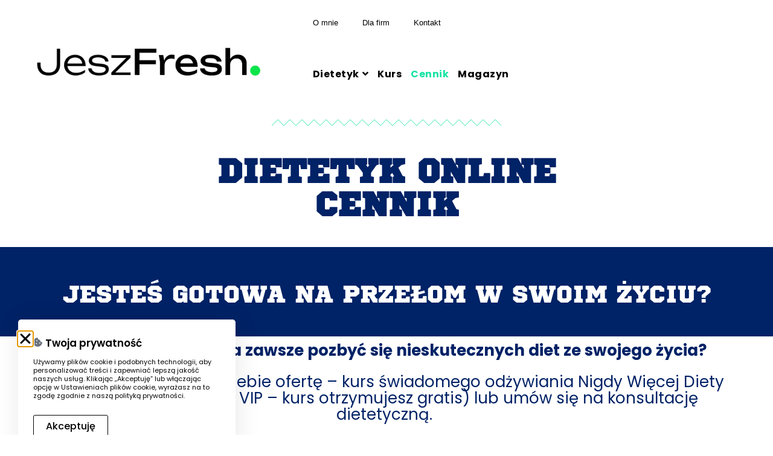

--- FILE ---
content_type: text/html; charset=UTF-8
request_url: https://jeszfresh.pl/dietetyk/cennik/
body_size: 30895
content:
<!doctype html>
<html lang="pl-PL" prefix="og: https://ogp.me/ns#">
<head>
	<meta charset="UTF-8">
	<meta name="viewport" content="width=device-width, initial-scale=1">
	<link rel="profile" href="https://gmpg.org/xfn/11">
	
<!-- Optymalizacja wyszukiwarek według Rank Math PRO - https://rankmath.com/ -->
<title>✨Dietetyk online cennik✨ | JeszFresh.pl</title><link rel="stylesheet" href="https://fonts.googleapis.com/css?family=Poppins&#038;subset=latin-ext&#038;display=swap" /><link rel="stylesheet" href="https://jeszfresh.pl/wp-content/cache/min/1/489638eabb11c1fa606fd20f70898448.css" media="all" data-minify="1" />
<meta name="description" content="Cena 1,5 miesięcznej opieki dietetyka w JeszFresh jest porównywalna z pojedynczą wizytą w gabinecie u innych dietetyków. Wybierz mądrze!"/>
<meta name="robots" content="follow, index, max-snippet:-1, max-video-preview:-1, max-image-preview:large"/>
<link rel="canonical" href="https://jeszfresh.pl/dietetyk/cennik/" />
<meta property="og:locale" content="pl_PL" />
<meta property="og:type" content="article" />
<meta property="og:title" content="✨Dietetyk online cennik✨ | JeszFresh.pl" />
<meta property="og:description" content="Cena 1,5 miesięcznej opieki dietetyka w JeszFresh jest porównywalna z pojedynczą wizytą w gabinecie u innych dietetyków. Wybierz mądrze!" />
<meta property="og:url" content="https://jeszfresh.pl/dietetyk/cennik/" />
<meta property="og:site_name" content="JeszFresh.pl" />
<meta property="article:publisher" content="https://www.facebook.com/JeszFresh" />
<meta property="article:author" content="https://facebook.com/jeszfresh" />
<meta property="og:updated_time" content="2023-02-27T16:20:26+01:00" />
<meta property="article:published_time" content="2019-10-15T12:11:56+02:00" />
<meta property="article:modified_time" content="2023-02-27T16:20:26+01:00" />
<meta name="twitter:card" content="summary_large_image" />
<meta name="twitter:title" content="✨Dietetyk online cennik✨ | JeszFresh.pl" />
<meta name="twitter:description" content="Cena 1,5 miesięcznej opieki dietetyka w JeszFresh jest porównywalna z pojedynczą wizytą w gabinecie u innych dietetyków. Wybierz mądrze!" />
<meta name="twitter:label1" content="Czas czytania" />
<meta name="twitter:data1" content="Mniej niż minuta" />
<script type="application/ld+json" class="rank-math-schema-pro">{"@context":"https://schema.org","@graph":[{"@type":["MedicalOrganization","Organization"],"@id":"https://jeszfresh.pl/#organization","name":"JeszFresh.pl","url":"http://jeszfresh.pl","sameAs":["https://www.facebook.com/JeszFresh"],"email":"ola@jeszfresh.pl","logo":{"@type":"ImageObject","@id":"https://jeszfresh.pl/#logo","url":"https://jeszfresh.pl/wp-content/uploads/2019/11/cropped-logo_JeszFresh_dietetyk_online.png","contentUrl":"https://jeszfresh.pl/wp-content/uploads/2019/11/cropped-logo_JeszFresh_dietetyk_online.png","caption":"JeszFresh.pl","inLanguage":"pl-PL","width":"500","height":"100"}},{"@type":"WebSite","@id":"https://jeszfresh.pl/#website","url":"https://jeszfresh.pl","name":"JeszFresh.pl","publisher":{"@id":"https://jeszfresh.pl/#organization"},"inLanguage":"pl-PL"},{"@type":"BreadcrumbList","@id":"https://jeszfresh.pl/dietetyk/cennik/#breadcrumb","itemListElement":[{"@type":"ListItem","position":"1","item":{"@id":"http://jeszfresh.pl","name":"Strona g\u0142\u00f3wna"}},{"@type":"ListItem","position":"2","item":{"@id":"https://jeszfresh.pl/?page_id=2526","name":"Dietetyk"}},{"@type":"ListItem","position":"3","item":{"@id":"https://jeszfresh.pl/dietetyk/cennik/","name":"Dietetyk online cennik"}}]},{"@type":"WebPage","@id":"https://jeszfresh.pl/dietetyk/cennik/#webpage","url":"https://jeszfresh.pl/dietetyk/cennik/","name":"\u2728Dietetyk online cennik\u2728 | JeszFresh.pl","datePublished":"2019-10-15T12:11:56+02:00","dateModified":"2023-02-27T16:20:26+01:00","isPartOf":{"@id":"https://jeszfresh.pl/#website"},"inLanguage":"pl-PL","breadcrumb":{"@id":"https://jeszfresh.pl/dietetyk/cennik/#breadcrumb"}},{"@type":"Person","@id":"https://jeszfresh.pl/autor/ola/","name":"Aleksandra Kilen-Zasieczna","url":"https://jeszfresh.pl/autor/ola/","image":{"@type":"ImageObject","@id":"https://jeszfresh.pl/wp-content/uploads/2025/10/Aleksandra-Kilen-Zasieczna-BIO-96x96.png","url":"https://jeszfresh.pl/wp-content/uploads/2025/10/Aleksandra-Kilen-Zasieczna-BIO-96x96.png","caption":"Aleksandra Kilen-Zasieczna","inLanguage":"pl-PL"},"sameAs":["https://facebook.com/jeszfresh"],"worksFor":{"@id":"https://jeszfresh.pl/#organization"}},{"@type":"Article","headline":"\u2728Dietetyk online cennik\u2728 | JeszFresh.pl","keywords":"cena","datePublished":"2019-10-15T12:11:56+02:00","dateModified":"2023-02-27T16:20:26+01:00","author":{"@id":"https://jeszfresh.pl/autor/ola/","name":"Aleksandra Kilen-Zasieczna"},"publisher":{"@id":"https://jeszfresh.pl/#organization"},"description":"Cena 1,5 miesi\u0119cznej opieki dietetyka w JeszFresh jest por\u00f3wnywalna z pojedyncz\u0105 wizyt\u0105 w gabinecie u innych dietetyk\u00f3w. Wybierz m\u0105drze!","name":"\u2728Dietetyk online cennik\u2728 | JeszFresh.pl","@id":"https://jeszfresh.pl/dietetyk/cennik/#richSnippet","isPartOf":{"@id":"https://jeszfresh.pl/dietetyk/cennik/#webpage"},"inLanguage":"pl-PL","mainEntityOfPage":{"@id":"https://jeszfresh.pl/dietetyk/cennik/#webpage"}}]}</script>
<!-- /Wtyczka Rank Math WordPress SEO -->

<link rel='dns-prefetch' href='//www.googletagmanager.com' />
<link rel='dns-prefetch' href='//fonts.googleapis.com' />
<link href='https://fonts.gstatic.com' crossorigin rel='preconnect' />
<link rel="alternate" type="application/rss+xml" title="JeszFresh.pl &raquo; Kanał z wpisami" href="https://jeszfresh.pl/feed/" />
<link rel="alternate" type="application/rss+xml" title="JeszFresh.pl &raquo; Kanał z komentarzami" href="https://jeszfresh.pl/comments/feed/" />
<link rel="alternate" title="oEmbed (JSON)" type="application/json+oembed" href="https://jeszfresh.pl/wp-json/oembed/1.0/embed?url=https%3A%2F%2Fjeszfresh.pl%2Fdietetyk%2Fcennik%2F" />
<link rel="alternate" title="oEmbed (XML)" type="text/xml+oembed" href="https://jeszfresh.pl/wp-json/oembed/1.0/embed?url=https%3A%2F%2Fjeszfresh.pl%2Fdietetyk%2Fcennik%2F&#038;format=xml" />
<style id='wp-img-auto-sizes-contain-inline-css'>
img:is([sizes=auto i],[sizes^="auto," i]){contain-intrinsic-size:3000px 1500px}
/*# sourceURL=wp-img-auto-sizes-contain-inline-css */
</style>
<style id='wp-emoji-styles-inline-css'>

	img.wp-smiley, img.emoji {
		display: inline !important;
		border: none !important;
		box-shadow: none !important;
		height: 1em !important;
		width: 1em !important;
		margin: 0 0.07em !important;
		vertical-align: -0.1em !important;
		background: none !important;
		padding: 0 !important;
	}
/*# sourceURL=wp-emoji-styles-inline-css */
</style>
<style id='global-styles-inline-css'>
:root{--wp--preset--aspect-ratio--square: 1;--wp--preset--aspect-ratio--4-3: 4/3;--wp--preset--aspect-ratio--3-4: 3/4;--wp--preset--aspect-ratio--3-2: 3/2;--wp--preset--aspect-ratio--2-3: 2/3;--wp--preset--aspect-ratio--16-9: 16/9;--wp--preset--aspect-ratio--9-16: 9/16;--wp--preset--color--black: #000000;--wp--preset--color--cyan-bluish-gray: #abb8c3;--wp--preset--color--white: #ffffff;--wp--preset--color--pale-pink: #f78da7;--wp--preset--color--vivid-red: #cf2e2e;--wp--preset--color--luminous-vivid-orange: #ff6900;--wp--preset--color--luminous-vivid-amber: #fcb900;--wp--preset--color--light-green-cyan: #7bdcb5;--wp--preset--color--vivid-green-cyan: #00d084;--wp--preset--color--pale-cyan-blue: #8ed1fc;--wp--preset--color--vivid-cyan-blue: #0693e3;--wp--preset--color--vivid-purple: #9b51e0;--wp--preset--gradient--vivid-cyan-blue-to-vivid-purple: linear-gradient(135deg,rgb(6,147,227) 0%,rgb(155,81,224) 100%);--wp--preset--gradient--light-green-cyan-to-vivid-green-cyan: linear-gradient(135deg,rgb(122,220,180) 0%,rgb(0,208,130) 100%);--wp--preset--gradient--luminous-vivid-amber-to-luminous-vivid-orange: linear-gradient(135deg,rgb(252,185,0) 0%,rgb(255,105,0) 100%);--wp--preset--gradient--luminous-vivid-orange-to-vivid-red: linear-gradient(135deg,rgb(255,105,0) 0%,rgb(207,46,46) 100%);--wp--preset--gradient--very-light-gray-to-cyan-bluish-gray: linear-gradient(135deg,rgb(238,238,238) 0%,rgb(169,184,195) 100%);--wp--preset--gradient--cool-to-warm-spectrum: linear-gradient(135deg,rgb(74,234,220) 0%,rgb(151,120,209) 20%,rgb(207,42,186) 40%,rgb(238,44,130) 60%,rgb(251,105,98) 80%,rgb(254,248,76) 100%);--wp--preset--gradient--blush-light-purple: linear-gradient(135deg,rgb(255,206,236) 0%,rgb(152,150,240) 100%);--wp--preset--gradient--blush-bordeaux: linear-gradient(135deg,rgb(254,205,165) 0%,rgb(254,45,45) 50%,rgb(107,0,62) 100%);--wp--preset--gradient--luminous-dusk: linear-gradient(135deg,rgb(255,203,112) 0%,rgb(199,81,192) 50%,rgb(65,88,208) 100%);--wp--preset--gradient--pale-ocean: linear-gradient(135deg,rgb(255,245,203) 0%,rgb(182,227,212) 50%,rgb(51,167,181) 100%);--wp--preset--gradient--electric-grass: linear-gradient(135deg,rgb(202,248,128) 0%,rgb(113,206,126) 100%);--wp--preset--gradient--midnight: linear-gradient(135deg,rgb(2,3,129) 0%,rgb(40,116,252) 100%);--wp--preset--font-size--small: 13px;--wp--preset--font-size--medium: 20px;--wp--preset--font-size--large: 36px;--wp--preset--font-size--x-large: 42px;--wp--preset--spacing--20: 0.44rem;--wp--preset--spacing--30: 0.67rem;--wp--preset--spacing--40: 1rem;--wp--preset--spacing--50: 1.5rem;--wp--preset--spacing--60: 2.25rem;--wp--preset--spacing--70: 3.38rem;--wp--preset--spacing--80: 5.06rem;--wp--preset--shadow--natural: 6px 6px 9px rgba(0, 0, 0, 0.2);--wp--preset--shadow--deep: 12px 12px 50px rgba(0, 0, 0, 0.4);--wp--preset--shadow--sharp: 6px 6px 0px rgba(0, 0, 0, 0.2);--wp--preset--shadow--outlined: 6px 6px 0px -3px rgb(255, 255, 255), 6px 6px rgb(0, 0, 0);--wp--preset--shadow--crisp: 6px 6px 0px rgb(0, 0, 0);}:root { --wp--style--global--content-size: 800px;--wp--style--global--wide-size: 1200px; }:where(body) { margin: 0; }.wp-site-blocks > .alignleft { float: left; margin-right: 2em; }.wp-site-blocks > .alignright { float: right; margin-left: 2em; }.wp-site-blocks > .aligncenter { justify-content: center; margin-left: auto; margin-right: auto; }:where(.wp-site-blocks) > * { margin-block-start: 24px; margin-block-end: 0; }:where(.wp-site-blocks) > :first-child { margin-block-start: 0; }:where(.wp-site-blocks) > :last-child { margin-block-end: 0; }:root { --wp--style--block-gap: 24px; }:root :where(.is-layout-flow) > :first-child{margin-block-start: 0;}:root :where(.is-layout-flow) > :last-child{margin-block-end: 0;}:root :where(.is-layout-flow) > *{margin-block-start: 24px;margin-block-end: 0;}:root :where(.is-layout-constrained) > :first-child{margin-block-start: 0;}:root :where(.is-layout-constrained) > :last-child{margin-block-end: 0;}:root :where(.is-layout-constrained) > *{margin-block-start: 24px;margin-block-end: 0;}:root :where(.is-layout-flex){gap: 24px;}:root :where(.is-layout-grid){gap: 24px;}.is-layout-flow > .alignleft{float: left;margin-inline-start: 0;margin-inline-end: 2em;}.is-layout-flow > .alignright{float: right;margin-inline-start: 2em;margin-inline-end: 0;}.is-layout-flow > .aligncenter{margin-left: auto !important;margin-right: auto !important;}.is-layout-constrained > .alignleft{float: left;margin-inline-start: 0;margin-inline-end: 2em;}.is-layout-constrained > .alignright{float: right;margin-inline-start: 2em;margin-inline-end: 0;}.is-layout-constrained > .aligncenter{margin-left: auto !important;margin-right: auto !important;}.is-layout-constrained > :where(:not(.alignleft):not(.alignright):not(.alignfull)){max-width: var(--wp--style--global--content-size);margin-left: auto !important;margin-right: auto !important;}.is-layout-constrained > .alignwide{max-width: var(--wp--style--global--wide-size);}body .is-layout-flex{display: flex;}.is-layout-flex{flex-wrap: wrap;align-items: center;}.is-layout-flex > :is(*, div){margin: 0;}body .is-layout-grid{display: grid;}.is-layout-grid > :is(*, div){margin: 0;}body{padding-top: 0px;padding-right: 0px;padding-bottom: 0px;padding-left: 0px;}a:where(:not(.wp-element-button)){text-decoration: underline;}:root :where(.wp-element-button, .wp-block-button__link){background-color: #32373c;border-width: 0;color: #fff;font-family: inherit;font-size: inherit;font-style: inherit;font-weight: inherit;letter-spacing: inherit;line-height: inherit;padding-top: calc(0.667em + 2px);padding-right: calc(1.333em + 2px);padding-bottom: calc(0.667em + 2px);padding-left: calc(1.333em + 2px);text-decoration: none;text-transform: inherit;}.has-black-color{color: var(--wp--preset--color--black) !important;}.has-cyan-bluish-gray-color{color: var(--wp--preset--color--cyan-bluish-gray) !important;}.has-white-color{color: var(--wp--preset--color--white) !important;}.has-pale-pink-color{color: var(--wp--preset--color--pale-pink) !important;}.has-vivid-red-color{color: var(--wp--preset--color--vivid-red) !important;}.has-luminous-vivid-orange-color{color: var(--wp--preset--color--luminous-vivid-orange) !important;}.has-luminous-vivid-amber-color{color: var(--wp--preset--color--luminous-vivid-amber) !important;}.has-light-green-cyan-color{color: var(--wp--preset--color--light-green-cyan) !important;}.has-vivid-green-cyan-color{color: var(--wp--preset--color--vivid-green-cyan) !important;}.has-pale-cyan-blue-color{color: var(--wp--preset--color--pale-cyan-blue) !important;}.has-vivid-cyan-blue-color{color: var(--wp--preset--color--vivid-cyan-blue) !important;}.has-vivid-purple-color{color: var(--wp--preset--color--vivid-purple) !important;}.has-black-background-color{background-color: var(--wp--preset--color--black) !important;}.has-cyan-bluish-gray-background-color{background-color: var(--wp--preset--color--cyan-bluish-gray) !important;}.has-white-background-color{background-color: var(--wp--preset--color--white) !important;}.has-pale-pink-background-color{background-color: var(--wp--preset--color--pale-pink) !important;}.has-vivid-red-background-color{background-color: var(--wp--preset--color--vivid-red) !important;}.has-luminous-vivid-orange-background-color{background-color: var(--wp--preset--color--luminous-vivid-orange) !important;}.has-luminous-vivid-amber-background-color{background-color: var(--wp--preset--color--luminous-vivid-amber) !important;}.has-light-green-cyan-background-color{background-color: var(--wp--preset--color--light-green-cyan) !important;}.has-vivid-green-cyan-background-color{background-color: var(--wp--preset--color--vivid-green-cyan) !important;}.has-pale-cyan-blue-background-color{background-color: var(--wp--preset--color--pale-cyan-blue) !important;}.has-vivid-cyan-blue-background-color{background-color: var(--wp--preset--color--vivid-cyan-blue) !important;}.has-vivid-purple-background-color{background-color: var(--wp--preset--color--vivid-purple) !important;}.has-black-border-color{border-color: var(--wp--preset--color--black) !important;}.has-cyan-bluish-gray-border-color{border-color: var(--wp--preset--color--cyan-bluish-gray) !important;}.has-white-border-color{border-color: var(--wp--preset--color--white) !important;}.has-pale-pink-border-color{border-color: var(--wp--preset--color--pale-pink) !important;}.has-vivid-red-border-color{border-color: var(--wp--preset--color--vivid-red) !important;}.has-luminous-vivid-orange-border-color{border-color: var(--wp--preset--color--luminous-vivid-orange) !important;}.has-luminous-vivid-amber-border-color{border-color: var(--wp--preset--color--luminous-vivid-amber) !important;}.has-light-green-cyan-border-color{border-color: var(--wp--preset--color--light-green-cyan) !important;}.has-vivid-green-cyan-border-color{border-color: var(--wp--preset--color--vivid-green-cyan) !important;}.has-pale-cyan-blue-border-color{border-color: var(--wp--preset--color--pale-cyan-blue) !important;}.has-vivid-cyan-blue-border-color{border-color: var(--wp--preset--color--vivid-cyan-blue) !important;}.has-vivid-purple-border-color{border-color: var(--wp--preset--color--vivid-purple) !important;}.has-vivid-cyan-blue-to-vivid-purple-gradient-background{background: var(--wp--preset--gradient--vivid-cyan-blue-to-vivid-purple) !important;}.has-light-green-cyan-to-vivid-green-cyan-gradient-background{background: var(--wp--preset--gradient--light-green-cyan-to-vivid-green-cyan) !important;}.has-luminous-vivid-amber-to-luminous-vivid-orange-gradient-background{background: var(--wp--preset--gradient--luminous-vivid-amber-to-luminous-vivid-orange) !important;}.has-luminous-vivid-orange-to-vivid-red-gradient-background{background: var(--wp--preset--gradient--luminous-vivid-orange-to-vivid-red) !important;}.has-very-light-gray-to-cyan-bluish-gray-gradient-background{background: var(--wp--preset--gradient--very-light-gray-to-cyan-bluish-gray) !important;}.has-cool-to-warm-spectrum-gradient-background{background: var(--wp--preset--gradient--cool-to-warm-spectrum) !important;}.has-blush-light-purple-gradient-background{background: var(--wp--preset--gradient--blush-light-purple) !important;}.has-blush-bordeaux-gradient-background{background: var(--wp--preset--gradient--blush-bordeaux) !important;}.has-luminous-dusk-gradient-background{background: var(--wp--preset--gradient--luminous-dusk) !important;}.has-pale-ocean-gradient-background{background: var(--wp--preset--gradient--pale-ocean) !important;}.has-electric-grass-gradient-background{background: var(--wp--preset--gradient--electric-grass) !important;}.has-midnight-gradient-background{background: var(--wp--preset--gradient--midnight) !important;}.has-small-font-size{font-size: var(--wp--preset--font-size--small) !important;}.has-medium-font-size{font-size: var(--wp--preset--font-size--medium) !important;}.has-large-font-size{font-size: var(--wp--preset--font-size--large) !important;}.has-x-large-font-size{font-size: var(--wp--preset--font-size--x-large) !important;}
:root :where(.wp-block-pullquote){font-size: 1.5em;line-height: 1.6;}
/*# sourceURL=global-styles-inline-css */
</style>

<link rel='stylesheet' id='woocommerce-smallscreen-css' href='https://jeszfresh.pl/wp-content/plugins/woocommerce/assets/css/woocommerce-smallscreen.css?ver=10.4.2' media='only screen and (max-width: 768px)' />

<style id='woocommerce-inline-inline-css'>
.woocommerce form .form-row .required { visibility: visible; }
/*# sourceURL=woocommerce-inline-inline-css */
</style>



<style id='htmega-menu-inline-css'>

            
            
            
            
            
            
            
            
            
/*# sourceURL=htmega-menu-inline-css */
</style>





<style id='elementor-frontend-inline-css'>
.elementor-kit-7453{--e-global-color-primary:#020202;--e-global-color-secondary:#54595F;--e-global-color-text:#7A7A7A;--e-global-color-accent:#14E3A4;--e-global-color-401779f:#FFFFFF;--e-global-color-45a937d:#F5F5F7;--e-global-color-80a960d:#FEF9CF;--e-global-color-c15b478:#EBFEE0;--e-global-color-bdbfcbc:#F0FFF4;--e-global-color-68bbdc8:#FFF1F0;--e-global-color-fe0ca0c:#FEEAFB;--e-global-color-c6546d5:#FBEBFF;--e-global-color-f45976d:#F0F3FF;--e-global-color-f59dfa4:#F0FBFF;--e-global-color-8b8f90e:#EBFAFF;--e-global-color-f844730:#DD2E44;--e-global-color-f0a3e6e:#15B585;--e-global-color-7f30b24:#AFAFAF78;--e-global-color-6e5e503:#3D4459;--e-global-color-54d0089:#002266;--e-global-color-9e5c784:#FFDF3E;--e-global-color-88fadcd:#FBCC00;--e-global-color-9f1d872:#CFFF47;--e-global-color-e8e23af:#0AE448;--e-global-color-3c4b0e8:#020202;--e-global-color-288b852:#00000094;--e-global-color-71f3714:#0B323E;--e-global-color-c5d1676:#FFFBE7;--e-global-color-91113f4:#ECFFDB;--e-global-color-369600b:#F6F6F6;--e-global-color-9c370be:#999999;--e-global-color-88e6a28:#ECECEC;--e-global-color-e34e8cb:#FFF1F0;--e-global-color-2b54281:#22272A;--e-global-typography-primary-font-family:"Unbounded";--e-global-typography-primary-font-weight:700;--e-global-typography-secondary-font-family:"Unbounded";--e-global-typography-secondary-font-weight:700;--e-global-typography-text-font-family:"Poppins";--e-global-typography-text-font-weight:normal;--e-global-typography-accent-font-family:"Roboto";--e-global-typography-accent-font-weight:normal;color:var( --e-global-color-primary );font-family:"Poppins", sans-serif;font-size:19px;font-weight:400;line-height:27px;}.elementor-kit-7453 e-page-transition{background-color:#FFBC7D;}.elementor-kit-7453 p{margin-block-end:25px;}.elementor-kit-7453 a{color:var( --e-global-color-primary );}.elementor-kit-7453 a:hover{text-decoration:none;}.elementor-kit-7453 h1{color:var( --e-global-color-primary );font-size:44px;font-weight:700;}.elementor-kit-7453 h2{color:var( --e-global-color-primary );font-size:20px;font-weight:700;line-height:28px;}.elementor-kit-7453 h3{color:var( --e-global-color-primary );font-size:18px;font-weight:700;}.elementor-kit-7453 h4{color:var( --e-global-color-primary );font-size:16px;}.elementor-kit-7453 h5{color:var( --e-global-color-primary );font-size:13px;}.elementor-kit-7453 h6{color:var( --e-global-color-primary );font-size:12px;font-weight:600;text-transform:uppercase;}.elementor-section.elementor-section-boxed > .elementor-container{max-width:1140px;}.e-con{--container-max-width:1140px;}.elementor-widget:not(:last-child){margin-block-end:20px;}.elementor-element{--widgets-spacing:20px 20px;--widgets-spacing-row:20px;--widgets-spacing-column:20px;}{}h1.entry-title{display:var(--page-title-display);}@media(max-width:1199px){.elementor-section.elementor-section-boxed > .elementor-container{max-width:1024px;}.e-con{--container-max-width:1024px;}}@media(max-width:849px){.elementor-section.elementor-section-boxed > .elementor-container{max-width:767px;}.e-con{--container-max-width:767px;}}/* Start custom CSS *//*zmiana koloru czasu czytania*/
.wtr-time-wrap {
    color: #020202;
}
/*H6 podkreślenie do połowy*/
 .elementor-kit-7453 h6
{
    Text-decoration: none;
    font-weight: 600;
    display: inline-block;
    text-align: center;
    color: #002266;
    line-height: 1.5;
    background-image: linear-gradient(to bottom, transparent 0 50%, #14e3a4 50% 100%);
    background-size: 100% 200%;
    width: fit-content;
    padding-left: 5px;
    padding-right: 5px;
    background-repeat: no-repeat;
    background-position: 100% 50%;
    transition: background-position 350ms cubic-bezier(.58,.91,.78,1.43);
}
.elementor-kit-7453 h6:hover{
    background-position: 50% 100%;
}

.wazne-list {
    list-style: none;
    padding-left: 0;
}

.wazne-list li {
    position: relative;
    padding-left: 25px;
    margin-bottom: 15px; /* <- tutaj regulujesz odstęp między punktami */
}

.wazne-list li:last-child {
    margin-bottom: 0; /* usuwa odstęp pod ostatnim elementem */
}

.wazne-list li::before {
    content: '';
    position: absolute;
    left: 0;
    top: 50%;
    transform: translateY(-50%);
    width: 12px;
    height: 12px;
    background-color: #0AE448;
    border-radius: 50%;
}/* End custom CSS */
.elementor-6378 .elementor-element.elementor-element-bc89d96 > .elementor-container > .elementor-column > .elementor-widget-wrap{align-content:center;align-items:center;}.elementor-6378 .elementor-element.elementor-element-bc89d96:not(.elementor-motion-effects-element-type-background), .elementor-6378 .elementor-element.elementor-element-bc89d96 > .elementor-motion-effects-container > .elementor-motion-effects-layer{background-color:rgba(255,255,255,0);}.elementor-6378 .elementor-element.elementor-element-bc89d96{transition:background 0.3s, border 0.3s, border-radius 0.3s, box-shadow 0.3s;}.elementor-6378 .elementor-element.elementor-element-bc89d96 > .elementor-background-overlay{transition:background 0.3s, border-radius 0.3s, opacity 0.3s;}.elementor-6378 .elementor-element.elementor-element-871f2b4 > .elementor-widget-wrap > .elementor-widget:not(.elementor-widget__width-auto):not(.elementor-widget__width-initial):not(:last-child):not(.elementor-absolute){margin-bottom:10px;}.elementor-6378 .elementor-element.elementor-element-871f2b4 > .elementor-element-populated{margin:15px 15px 35px 15px;--e-column-margin-right:15px;--e-column-margin-left:15px;padding:0% 0% 0% 0%;}.elementor-6378 .elementor-element.elementor-element-80a2f52{--divider-border-style:zigzag;--divider-color:var( --e-global-color-accent );--divider-border-width:1px;--divider-pattern-height:20px;--divider-pattern-size:20px;}.elementor-6378 .elementor-element.elementor-element-80a2f52 > .elementor-widget-container{margin:13px 13px 13px 13px;}.elementor-6378 .elementor-element.elementor-element-80a2f52 .elementor-divider-separator{width:35%;margin:0 auto;margin-center:0;}.elementor-6378 .elementor-element.elementor-element-80a2f52 .elementor-divider{text-align:center;padding-block-start:2px;padding-block-end:2px;}.elementor-6378 .elementor-element.elementor-element-a537292 > .elementor-widget-container{margin:13px 13px 13px 13px;}.elementor-6378 .elementor-element.elementor-element-a537292{text-align:center;}.elementor-6378 .elementor-element.elementor-element-a537292 .elementor-heading-title{font-family:"SPORTS WORLD", sans-serif;font-size:55px;font-weight:800;color:#002266;}.elementor-6378 .elementor-element.elementor-element-90c904a:not(.elementor-motion-effects-element-type-background), .elementor-6378 .elementor-element.elementor-element-90c904a > .elementor-motion-effects-container > .elementor-motion-effects-layer{background-color:#002266;}.elementor-6378 .elementor-element.elementor-element-90c904a{transition:background 0.3s, border 0.3s, border-radius 0.3s, box-shadow 0.3s;}.elementor-6378 .elementor-element.elementor-element-90c904a > .elementor-background-overlay{transition:background 0.3s, border-radius 0.3s, opacity 0.3s;}.elementor-6378 .elementor-element.elementor-element-1397b01 > .elementor-element-populated{margin:50px 0px 50px 0px;--e-column-margin-right:0px;--e-column-margin-left:0px;}.elementor-6378 .elementor-element.elementor-element-798f19f{text-align:center;}.elementor-6378 .elementor-element.elementor-element-798f19f .elementor-heading-title{font-family:"SPORTS WORLD", sans-serif;font-size:40px;font-weight:normal;color:#FFFFFF;}.elementor-6378 .elementor-element.elementor-element-aac3440{text-align:left;font-family:"Poppins", sans-serif;font-size:26px;font-weight:normal;color:var( --e-global-color-54d0089 );}.elementor-6378 .elementor-element.elementor-element-92186dc{transition:background 0.3s, border 0.3s, border-radius 0.3s, box-shadow 0.3s;}.elementor-6378 .elementor-element.elementor-element-92186dc > .elementor-background-overlay{transition:background 0.3s, border-radius 0.3s, opacity 0.3s;}.elementor-6378 .elementor-element.elementor-element-d3b876b > .elementor-container{max-width:500px;}.elementor-bc-flex-widget .elementor-6378 .elementor-element.elementor-element-c8bc17b.elementor-column .elementor-widget-wrap{align-items:center;}.elementor-6378 .elementor-element.elementor-element-c8bc17b.elementor-column.elementor-element[data-element_type="column"] > .elementor-widget-wrap.elementor-element-populated{align-content:center;align-items:center;}.elementor-6378 .elementor-element.elementor-element-c8bc17b > .elementor-widget-wrap > .elementor-widget:not(.elementor-widget__width-auto):not(.elementor-widget__width-initial):not(:last-child):not(.elementor-absolute){margin-bottom:5px;}.elementor-6378 .elementor-element.elementor-element-c8bc17b > .elementor-element-populated{border-style:dashed;border-width:5px 5px 5px 5px;border-color:var( --e-global-color-primary );margin:45px 0px 0px 0px;--e-column-margin-right:0px;--e-column-margin-left:0px;padding:10px 10px 0px 10px;}.elementor-6378 .elementor-element.elementor-element-a572337 > .elementor-widget-container{margin:13px 13px 13px 13px;}.elementor-6378 .elementor-element.elementor-element-a572337{text-align:center;}.elementor-6378 .elementor-element.elementor-element-a572337 .elementor-heading-title{font-family:"SPORTS WORLD", sans-serif;font-size:48px;font-weight:bold;text-transform:uppercase;}.elementor-6378 .elementor-element.elementor-element-9f9a5d2 .elementor-button{background-color:var( --e-global-color-primary );font-family:"SPORTS WORLD", sans-serif;font-weight:normal;fill:#FFFFFF;color:#FFFFFF;border-style:none;border-radius:33px 33px 33px 33px;}.elementor-6378 .elementor-element.elementor-element-9f9a5d2 > .elementor-widget-container{margin:0px 0px 5px 0px;}.elementor-6378 .elementor-element.elementor-element-9f9a5d2 .elementor-button-content-wrapper{flex-direction:row;}.elementor-6378 .elementor-element.elementor-element-8a4cd05 > .elementor-widget-container{margin:8px 8px 8px 8px;}.elementor-6378 .elementor-element.elementor-element-8a4cd05{text-align:center;}.elementor-6378 .elementor-element.elementor-element-8a4cd05 .elementor-heading-title{font-family:"SPORTS WORLD", sans-serif;font-size:25px;font-weight:normal;text-transform:uppercase;color:var( --e-global-color-primary );}.elementor-6378 .elementor-element.elementor-element-4d3c6c2 .elementor-icon-list-items:not(.elementor-inline-items) .elementor-icon-list-item:not(:last-child){padding-block-end:calc(0px/2);}.elementor-6378 .elementor-element.elementor-element-4d3c6c2 .elementor-icon-list-items:not(.elementor-inline-items) .elementor-icon-list-item:not(:first-child){margin-block-start:calc(0px/2);}.elementor-6378 .elementor-element.elementor-element-4d3c6c2 .elementor-icon-list-items.elementor-inline-items .elementor-icon-list-item{margin-inline:calc(0px/2);}.elementor-6378 .elementor-element.elementor-element-4d3c6c2 .elementor-icon-list-items.elementor-inline-items{margin-inline:calc(-0px/2);}.elementor-6378 .elementor-element.elementor-element-4d3c6c2 .elementor-icon-list-items.elementor-inline-items .elementor-icon-list-item:after{inset-inline-end:calc(-0px/2);}.elementor-6378 .elementor-element.elementor-element-4d3c6c2 .elementor-icon-list-icon i{transition:color 0.3s;}.elementor-6378 .elementor-element.elementor-element-4d3c6c2 .elementor-icon-list-icon svg{transition:fill 0.3s;}.elementor-6378 .elementor-element.elementor-element-4d3c6c2{--e-icon-list-icon-size:20px;--e-icon-list-icon-align:left;--e-icon-list-icon-margin:0 calc(var(--e-icon-list-icon-size, 1em) * 0.25) 0 0;--icon-vertical-offset:0px;}.elementor-6378 .elementor-element.elementor-element-4d3c6c2 .elementor-icon-list-icon{padding-inline-end:12px;}.elementor-6378 .elementor-element.elementor-element-4d3c6c2 .elementor-icon-list-item > .elementor-icon-list-text, .elementor-6378 .elementor-element.elementor-element-4d3c6c2 .elementor-icon-list-item > a{font-family:"Poppins", sans-serif;font-weight:bold;}.elementor-6378 .elementor-element.elementor-element-4d3c6c2 .elementor-icon-list-text{color:var( --e-global-color-primary );transition:color 0.3s;}.elementor-6378 .elementor-element.elementor-element-ecf212f .elementor-icon-list-items:not(.elementor-inline-items) .elementor-icon-list-item:not(:last-child){padding-block-end:calc(0px/2);}.elementor-6378 .elementor-element.elementor-element-ecf212f .elementor-icon-list-items:not(.elementor-inline-items) .elementor-icon-list-item:not(:first-child){margin-block-start:calc(0px/2);}.elementor-6378 .elementor-element.elementor-element-ecf212f .elementor-icon-list-items.elementor-inline-items .elementor-icon-list-item{margin-inline:calc(0px/2);}.elementor-6378 .elementor-element.elementor-element-ecf212f .elementor-icon-list-items.elementor-inline-items{margin-inline:calc(-0px/2);}.elementor-6378 .elementor-element.elementor-element-ecf212f .elementor-icon-list-items.elementor-inline-items .elementor-icon-list-item:after{inset-inline-end:calc(-0px/2);}.elementor-6378 .elementor-element.elementor-element-ecf212f .elementor-icon-list-icon i{transition:color 0.3s;}.elementor-6378 .elementor-element.elementor-element-ecf212f .elementor-icon-list-icon svg{transition:fill 0.3s;}.elementor-6378 .elementor-element.elementor-element-ecf212f{--e-icon-list-icon-size:20px;--e-icon-list-icon-align:left;--e-icon-list-icon-margin:0 calc(var(--e-icon-list-icon-size, 1em) * 0.25) 0 0;--icon-vertical-offset:0px;}.elementor-6378 .elementor-element.elementor-element-ecf212f .elementor-icon-list-icon{padding-inline-end:12px;}.elementor-6378 .elementor-element.elementor-element-ecf212f .elementor-icon-list-item > .elementor-icon-list-text, .elementor-6378 .elementor-element.elementor-element-ecf212f .elementor-icon-list-item > a{font-family:"Poppins", sans-serif;font-weight:bold;}.elementor-6378 .elementor-element.elementor-element-ecf212f .elementor-icon-list-text{color:var( --e-global-color-primary );transition:color 0.3s;}.elementor-6378 .elementor-element.elementor-element-00a07e4 .elementor-icon-list-items:not(.elementor-inline-items) .elementor-icon-list-item:not(:last-child){padding-block-end:calc(0px/2);}.elementor-6378 .elementor-element.elementor-element-00a07e4 .elementor-icon-list-items:not(.elementor-inline-items) .elementor-icon-list-item:not(:first-child){margin-block-start:calc(0px/2);}.elementor-6378 .elementor-element.elementor-element-00a07e4 .elementor-icon-list-items.elementor-inline-items .elementor-icon-list-item{margin-inline:calc(0px/2);}.elementor-6378 .elementor-element.elementor-element-00a07e4 .elementor-icon-list-items.elementor-inline-items{margin-inline:calc(-0px/2);}.elementor-6378 .elementor-element.elementor-element-00a07e4 .elementor-icon-list-items.elementor-inline-items .elementor-icon-list-item:after{inset-inline-end:calc(-0px/2);}.elementor-6378 .elementor-element.elementor-element-00a07e4 .elementor-icon-list-icon i{transition:color 0.3s;}.elementor-6378 .elementor-element.elementor-element-00a07e4 .elementor-icon-list-icon svg{transition:fill 0.3s;}.elementor-6378 .elementor-element.elementor-element-00a07e4{--e-icon-list-icon-size:20px;--e-icon-list-icon-align:left;--e-icon-list-icon-margin:0 calc(var(--e-icon-list-icon-size, 1em) * 0.25) 0 0;--icon-vertical-offset:0px;}.elementor-6378 .elementor-element.elementor-element-00a07e4 .elementor-icon-list-icon{padding-inline-end:12px;}.elementor-6378 .elementor-element.elementor-element-00a07e4 .elementor-icon-list-item > .elementor-icon-list-text, .elementor-6378 .elementor-element.elementor-element-00a07e4 .elementor-icon-list-item > a{font-family:"Poppins", sans-serif;font-weight:bold;}.elementor-6378 .elementor-element.elementor-element-00a07e4 .elementor-icon-list-text{color:var( --e-global-color-primary );transition:color 0.3s;}.elementor-6378 .elementor-element.elementor-element-e89b765 .elementor-icon-list-items:not(.elementor-inline-items) .elementor-icon-list-item:not(:last-child){padding-block-end:calc(0px/2);}.elementor-6378 .elementor-element.elementor-element-e89b765 .elementor-icon-list-items:not(.elementor-inline-items) .elementor-icon-list-item:not(:first-child){margin-block-start:calc(0px/2);}.elementor-6378 .elementor-element.elementor-element-e89b765 .elementor-icon-list-items.elementor-inline-items .elementor-icon-list-item{margin-inline:calc(0px/2);}.elementor-6378 .elementor-element.elementor-element-e89b765 .elementor-icon-list-items.elementor-inline-items{margin-inline:calc(-0px/2);}.elementor-6378 .elementor-element.elementor-element-e89b765 .elementor-icon-list-items.elementor-inline-items .elementor-icon-list-item:after{inset-inline-end:calc(-0px/2);}.elementor-6378 .elementor-element.elementor-element-e89b765 .elementor-icon-list-icon i{transition:color 0.3s;}.elementor-6378 .elementor-element.elementor-element-e89b765 .elementor-icon-list-icon svg{transition:fill 0.3s;}.elementor-6378 .elementor-element.elementor-element-e89b765{--e-icon-list-icon-size:20px;--e-icon-list-icon-align:left;--e-icon-list-icon-margin:0 calc(var(--e-icon-list-icon-size, 1em) * 0.25) 0 0;--icon-vertical-offset:0px;}.elementor-6378 .elementor-element.elementor-element-e89b765 .elementor-icon-list-icon{padding-inline-end:12px;}.elementor-6378 .elementor-element.elementor-element-e89b765 .elementor-icon-list-item > .elementor-icon-list-text, .elementor-6378 .elementor-element.elementor-element-e89b765 .elementor-icon-list-item > a{font-family:"Poppins", sans-serif;font-weight:bold;}.elementor-6378 .elementor-element.elementor-element-e89b765 .elementor-icon-list-text{color:var( --e-global-color-primary );transition:color 0.3s;}.elementor-6378 .elementor-element.elementor-element-7e55203 .elementor-icon-list-items:not(.elementor-inline-items) .elementor-icon-list-item:not(:last-child){padding-block-end:calc(0px/2);}.elementor-6378 .elementor-element.elementor-element-7e55203 .elementor-icon-list-items:not(.elementor-inline-items) .elementor-icon-list-item:not(:first-child){margin-block-start:calc(0px/2);}.elementor-6378 .elementor-element.elementor-element-7e55203 .elementor-icon-list-items.elementor-inline-items .elementor-icon-list-item{margin-inline:calc(0px/2);}.elementor-6378 .elementor-element.elementor-element-7e55203 .elementor-icon-list-items.elementor-inline-items{margin-inline:calc(-0px/2);}.elementor-6378 .elementor-element.elementor-element-7e55203 .elementor-icon-list-items.elementor-inline-items .elementor-icon-list-item:after{inset-inline-end:calc(-0px/2);}.elementor-6378 .elementor-element.elementor-element-7e55203 .elementor-icon-list-icon i{transition:color 0.3s;}.elementor-6378 .elementor-element.elementor-element-7e55203 .elementor-icon-list-icon svg{transition:fill 0.3s;}.elementor-6378 .elementor-element.elementor-element-7e55203{--e-icon-list-icon-size:20px;--e-icon-list-icon-align:left;--e-icon-list-icon-margin:0 calc(var(--e-icon-list-icon-size, 1em) * 0.25) 0 0;--icon-vertical-offset:0px;}.elementor-6378 .elementor-element.elementor-element-7e55203 .elementor-icon-list-icon{padding-inline-end:12px;}.elementor-6378 .elementor-element.elementor-element-7e55203 .elementor-icon-list-item > .elementor-icon-list-text, .elementor-6378 .elementor-element.elementor-element-7e55203 .elementor-icon-list-item > a{font-family:"Poppins", sans-serif;font-weight:bold;}.elementor-6378 .elementor-element.elementor-element-7e55203 .elementor-icon-list-text{color:var( --e-global-color-primary );transition:color 0.3s;}.elementor-6378 .elementor-element.elementor-element-87413e9 .elementor-button{background-color:transparent;font-family:"Poppins", sans-serif;font-weight:bold;text-transform:uppercase;fill:var( --e-global-color-primary );color:var( --e-global-color-primary );background-image:linear-gradient(180deg, #FFDF3E 0%, #FBCC00 100%);border-radius:10px 10px 10px 10px;}.elementor-6378 .elementor-element.elementor-element-87413e9 > .elementor-widget-container{margin:13px 13px 13px 13px;}.elementor-6378 .elementor-element.elementor-element-2769593:not(.elementor-motion-effects-element-type-background) > .elementor-widget-wrap, .elementor-6378 .elementor-element.elementor-element-2769593 > .elementor-widget-wrap > .elementor-motion-effects-container > .elementor-motion-effects-layer{background-color:var( --e-global-color-primary );}.elementor-6378 .elementor-element.elementor-element-2769593 > .elementor-widget-wrap > .elementor-widget:not(.elementor-widget__width-auto):not(.elementor-widget__width-initial):not(:last-child):not(.elementor-absolute){margin-bottom:5px;}.elementor-6378 .elementor-element.elementor-element-2769593 > .elementor-element-populated{transition:background 0.3s, border 0.3s, border-radius 0.3s, box-shadow 0.3s;margin:20px 0px 20px 0px;--e-column-margin-right:0px;--e-column-margin-left:0px;}.elementor-6378 .elementor-element.elementor-element-2769593 > .elementor-element-populated > .elementor-background-overlay{transition:background 0.3s, border-radius 0.3s, opacity 0.3s;}.elementor-6378 .elementor-element.elementor-element-c76a8af > .elementor-widget-container{margin:25px 0px 0px 0px;}.elementor-6378 .elementor-element.elementor-element-c76a8af{text-align:center;}.elementor-6378 .elementor-element.elementor-element-c76a8af .elementor-heading-title{font-family:"SPORTS WORLD", sans-serif;font-size:35px;font-weight:normal;text-transform:uppercase;color:#FFFFFF;}.elementor-6378 .elementor-element.elementor-element-52d11e1 > .elementor-widget-container{margin:0px 0px 10px 0px;}.elementor-6378 .elementor-element.elementor-element-52d11e1{text-align:center;}.elementor-6378 .elementor-element.elementor-element-52d11e1 .elementor-heading-title{font-family:"SPORTS WORLD", sans-serif;font-size:25px;font-weight:normal;text-transform:uppercase;text-shadow:0px 0px 10px rgba(0,0,0,0.3);color:#DD2E44;}.elementor-6378 .elementor-element.elementor-element-9ee2b65 .elementor-button{background-color:#FFFFFF;font-family:"SPORTS WORLD", sans-serif;font-weight:normal;fill:var( --e-global-color-primary );color:var( --e-global-color-primary );border-style:none;border-radius:33px 33px 33px 33px;}.elementor-6378 .elementor-element.elementor-element-9ee2b65 > .elementor-widget-container{margin:0px 0px 5px 0px;}.elementor-6378 .elementor-element.elementor-element-9ee2b65 .elementor-button-content-wrapper{flex-direction:row;}.elementor-6378 .elementor-element.elementor-element-634ffea > .elementor-widget-container{margin:13px 13px 13px 13px;}.elementor-6378 .elementor-element.elementor-element-634ffea{text-align:center;}.elementor-6378 .elementor-element.elementor-element-634ffea .elementor-heading-title{font-family:"SPORTS WORLD", sans-serif;font-size:25px;font-weight:normal;text-transform:uppercase;color:#FFFFFF;}.elementor-6378 .elementor-element.elementor-element-fc0c0e7 .elementor-icon-list-items:not(.elementor-inline-items) .elementor-icon-list-item:not(:last-child){padding-block-end:calc(0px/2);}.elementor-6378 .elementor-element.elementor-element-fc0c0e7 .elementor-icon-list-items:not(.elementor-inline-items) .elementor-icon-list-item:not(:first-child){margin-block-start:calc(0px/2);}.elementor-6378 .elementor-element.elementor-element-fc0c0e7 .elementor-icon-list-items.elementor-inline-items .elementor-icon-list-item{margin-inline:calc(0px/2);}.elementor-6378 .elementor-element.elementor-element-fc0c0e7 .elementor-icon-list-items.elementor-inline-items{margin-inline:calc(-0px/2);}.elementor-6378 .elementor-element.elementor-element-fc0c0e7 .elementor-icon-list-items.elementor-inline-items .elementor-icon-list-item:after{inset-inline-end:calc(-0px/2);}.elementor-6378 .elementor-element.elementor-element-fc0c0e7 .elementor-icon-list-icon i{color:#FFFFFF;transition:color 0.3s;}.elementor-6378 .elementor-element.elementor-element-fc0c0e7 .elementor-icon-list-icon svg{fill:#FFFFFF;transition:fill 0.3s;}.elementor-6378 .elementor-element.elementor-element-fc0c0e7{--e-icon-list-icon-size:20px;--e-icon-list-icon-align:left;--e-icon-list-icon-margin:0 calc(var(--e-icon-list-icon-size, 1em) * 0.25) 0 0;--icon-vertical-offset:0px;}.elementor-6378 .elementor-element.elementor-element-fc0c0e7 .elementor-icon-list-icon{padding-inline-end:12px;}.elementor-6378 .elementor-element.elementor-element-fc0c0e7 .elementor-icon-list-item > .elementor-icon-list-text, .elementor-6378 .elementor-element.elementor-element-fc0c0e7 .elementor-icon-list-item > a{font-family:"Poppins", sans-serif;font-weight:bold;}.elementor-6378 .elementor-element.elementor-element-fc0c0e7 .elementor-icon-list-text{color:#FFFFFF;transition:color 0.3s;}.elementor-6378 .elementor-element.elementor-element-e5e85ab .elementor-icon-list-items:not(.elementor-inline-items) .elementor-icon-list-item:not(:last-child){padding-block-end:calc(0px/2);}.elementor-6378 .elementor-element.elementor-element-e5e85ab .elementor-icon-list-items:not(.elementor-inline-items) .elementor-icon-list-item:not(:first-child){margin-block-start:calc(0px/2);}.elementor-6378 .elementor-element.elementor-element-e5e85ab .elementor-icon-list-items.elementor-inline-items .elementor-icon-list-item{margin-inline:calc(0px/2);}.elementor-6378 .elementor-element.elementor-element-e5e85ab .elementor-icon-list-items.elementor-inline-items{margin-inline:calc(-0px/2);}.elementor-6378 .elementor-element.elementor-element-e5e85ab .elementor-icon-list-items.elementor-inline-items .elementor-icon-list-item:after{inset-inline-end:calc(-0px/2);}.elementor-6378 .elementor-element.elementor-element-e5e85ab .elementor-icon-list-icon i{color:#FFFFFF;transition:color 0.3s;}.elementor-6378 .elementor-element.elementor-element-e5e85ab .elementor-icon-list-icon svg{fill:#FFFFFF;transition:fill 0.3s;}.elementor-6378 .elementor-element.elementor-element-e5e85ab{--e-icon-list-icon-size:20px;--e-icon-list-icon-align:left;--e-icon-list-icon-margin:0 calc(var(--e-icon-list-icon-size, 1em) * 0.25) 0 0;--icon-vertical-offset:0px;}.elementor-6378 .elementor-element.elementor-element-e5e85ab .elementor-icon-list-icon{padding-inline-end:12px;}.elementor-6378 .elementor-element.elementor-element-e5e85ab .elementor-icon-list-item > .elementor-icon-list-text, .elementor-6378 .elementor-element.elementor-element-e5e85ab .elementor-icon-list-item > a{font-family:"Poppins", sans-serif;font-weight:bold;}.elementor-6378 .elementor-element.elementor-element-e5e85ab .elementor-icon-list-text{color:#FFFFFF;transition:color 0.3s;}.elementor-6378 .elementor-element.elementor-element-700b14a .elementor-icon-list-items:not(.elementor-inline-items) .elementor-icon-list-item:not(:last-child){padding-block-end:calc(0px/2);}.elementor-6378 .elementor-element.elementor-element-700b14a .elementor-icon-list-items:not(.elementor-inline-items) .elementor-icon-list-item:not(:first-child){margin-block-start:calc(0px/2);}.elementor-6378 .elementor-element.elementor-element-700b14a .elementor-icon-list-items.elementor-inline-items .elementor-icon-list-item{margin-inline:calc(0px/2);}.elementor-6378 .elementor-element.elementor-element-700b14a .elementor-icon-list-items.elementor-inline-items{margin-inline:calc(-0px/2);}.elementor-6378 .elementor-element.elementor-element-700b14a .elementor-icon-list-items.elementor-inline-items .elementor-icon-list-item:after{inset-inline-end:calc(-0px/2);}.elementor-6378 .elementor-element.elementor-element-700b14a .elementor-icon-list-icon i{color:#FFFFFF;transition:color 0.3s;}.elementor-6378 .elementor-element.elementor-element-700b14a .elementor-icon-list-icon svg{fill:#FFFFFF;transition:fill 0.3s;}.elementor-6378 .elementor-element.elementor-element-700b14a{--e-icon-list-icon-size:20px;--e-icon-list-icon-align:left;--e-icon-list-icon-margin:0 calc(var(--e-icon-list-icon-size, 1em) * 0.25) 0 0;--icon-vertical-offset:0px;}.elementor-6378 .elementor-element.elementor-element-700b14a .elementor-icon-list-icon{padding-inline-end:12px;}.elementor-6378 .elementor-element.elementor-element-700b14a .elementor-icon-list-item > .elementor-icon-list-text, .elementor-6378 .elementor-element.elementor-element-700b14a .elementor-icon-list-item > a{font-family:"Poppins", sans-serif;font-weight:bold;}.elementor-6378 .elementor-element.elementor-element-700b14a .elementor-icon-list-text{color:#FFFFFF;transition:color 0.3s;}.elementor-6378 .elementor-element.elementor-element-5ca54c4 .elementor-icon-list-items:not(.elementor-inline-items) .elementor-icon-list-item:not(:last-child){padding-block-end:calc(0px/2);}.elementor-6378 .elementor-element.elementor-element-5ca54c4 .elementor-icon-list-items:not(.elementor-inline-items) .elementor-icon-list-item:not(:first-child){margin-block-start:calc(0px/2);}.elementor-6378 .elementor-element.elementor-element-5ca54c4 .elementor-icon-list-items.elementor-inline-items .elementor-icon-list-item{margin-inline:calc(0px/2);}.elementor-6378 .elementor-element.elementor-element-5ca54c4 .elementor-icon-list-items.elementor-inline-items{margin-inline:calc(-0px/2);}.elementor-6378 .elementor-element.elementor-element-5ca54c4 .elementor-icon-list-items.elementor-inline-items .elementor-icon-list-item:after{inset-inline-end:calc(-0px/2);}.elementor-6378 .elementor-element.elementor-element-5ca54c4 .elementor-icon-list-icon i{color:#FFFFFF;transition:color 0.3s;}.elementor-6378 .elementor-element.elementor-element-5ca54c4 .elementor-icon-list-icon svg{fill:#FFFFFF;transition:fill 0.3s;}.elementor-6378 .elementor-element.elementor-element-5ca54c4{--e-icon-list-icon-size:20px;--e-icon-list-icon-align:left;--e-icon-list-icon-margin:0 calc(var(--e-icon-list-icon-size, 1em) * 0.25) 0 0;--icon-vertical-offset:0px;}.elementor-6378 .elementor-element.elementor-element-5ca54c4 .elementor-icon-list-icon{padding-inline-end:12px;}.elementor-6378 .elementor-element.elementor-element-5ca54c4 .elementor-icon-list-item > .elementor-icon-list-text, .elementor-6378 .elementor-element.elementor-element-5ca54c4 .elementor-icon-list-item > a{font-family:"Poppins", sans-serif;font-weight:bold;}.elementor-6378 .elementor-element.elementor-element-5ca54c4 .elementor-icon-list-text{color:#FFFFFF;transition:color 0.3s;}.elementor-6378 .elementor-element.elementor-element-5511037 > .elementor-widget-container{margin:13px 13px 0px 13px;}.elementor-6378 .elementor-element.elementor-element-5511037{text-align:center;}.elementor-6378 .elementor-element.elementor-element-5511037 .elementor-heading-title{font-family:"SPORTS WORLD", sans-serif;font-size:20px;font-weight:bold;text-transform:uppercase;color:#FFFFFF;}.elementor-6378 .elementor-element.elementor-element-618bb51{text-align:center;}.elementor-6378 .elementor-element.elementor-element-618bb51 .elementor-heading-title{font-family:"SPORTS WORLD", sans-serif;font-size:51px;font-weight:normal;text-transform:uppercase;color:var( --e-global-color-f844730 );}.elementor-6378 .elementor-element.elementor-element-1d36963 .elementor-button{background-color:transparent;font-family:"Poppins", sans-serif;font-weight:bold;text-transform:uppercase;fill:var( --e-global-color-primary );color:var( --e-global-color-primary );background-image:linear-gradient(180deg, #FFDF3E 0%, #FBCC00 100%);border-radius:10px 10px 10px 10px;}.elementor-6378 .elementor-element.elementor-element-1d36963 > .elementor-widget-container{margin:0px 13px 13px 13px;}.elementor-6378 .elementor-element.elementor-element-f0ed9d8 > .elementor-widget-container{margin:0px 0px -10px 0px;}.elementor-6378 .elementor-element.elementor-element-f0ed9d8{font-family:"Poppins", sans-serif;font-size:13px;font-weight:600;color:#FFFFFF;}.elementor-6378 .elementor-element.elementor-element-d412ab2 .elementor-button{background-color:var( --e-global-color-primary );font-family:"Poppins", sans-serif;font-size:13px;font-weight:bold;text-transform:uppercase;line-height:1.3em;letter-spacing:-0.3px;word-spacing:0.1em;text-shadow:0px 0px 10px rgba(0,0,0,0.3);fill:#FFFFFF;color:#FFFFFF;border-radius:10px 10px 10px 10px;}.elementor-6378 .elementor-element.elementor-element-d412ab2 > .elementor-widget-container{margin:0px 13px 13px 13px;}.elementor-6378 .elementor-element.elementor-element-0423520 > .elementor-container{max-width:500px;}.elementor-bc-flex-widget .elementor-6378 .elementor-element.elementor-element-a0b1b65.elementor-column .elementor-widget-wrap{align-items:center;}.elementor-6378 .elementor-element.elementor-element-a0b1b65.elementor-column.elementor-element[data-element_type="column"] > .elementor-widget-wrap.elementor-element-populated{align-content:center;align-items:center;}.elementor-6378 .elementor-element.elementor-element-a0b1b65 > .elementor-widget-wrap > .elementor-widget:not(.elementor-widget__width-auto):not(.elementor-widget__width-initial):not(:last-child):not(.elementor-absolute){margin-bottom:5px;}.elementor-6378 .elementor-element.elementor-element-a0b1b65 > .elementor-element-populated{border-style:dashed;border-width:5px 5px 5px 5px;border-color:var( --e-global-color-primary );margin:45px 0px 0px 0px;--e-column-margin-right:0px;--e-column-margin-left:0px;padding:10px 10px 0px 10px;}.elementor-6378 .elementor-element.elementor-element-18f3dd7 > .elementor-widget-container{margin:13px 13px 13px 13px;}.elementor-6378 .elementor-element.elementor-element-18f3dd7{text-align:center;}.elementor-6378 .elementor-element.elementor-element-18f3dd7 .elementor-heading-title{font-family:"SPORTS WORLD", sans-serif;font-size:30px;font-weight:normal;text-transform:uppercase;}.elementor-6378 .elementor-element.elementor-element-2328dd2 .elementor-button{background-color:var( --e-global-color-f844730 );font-family:"SPORTS WORLD", sans-serif;font-weight:normal;fill:#FFFFFF;color:#FFFFFF;border-style:none;border-radius:33px 33px 33px 33px;}.elementor-6378 .elementor-element.elementor-element-2328dd2 > .elementor-widget-container{margin:0px 0px 5px 0px;}.elementor-6378 .elementor-element.elementor-element-2328dd2 .elementor-button-content-wrapper{flex-direction:row;}.elementor-6378 .elementor-element.elementor-element-82d4d41 > .elementor-widget-container{margin:13px 13px 13px 13px;}.elementor-6378 .elementor-element.elementor-element-82d4d41{text-align:center;}.elementor-6378 .elementor-element.elementor-element-82d4d41 .elementor-heading-title{font-family:"SPORTS WORLD", sans-serif;font-size:25px;font-weight:normal;text-transform:uppercase;color:var( --e-global-color-primary );}.elementor-6378 .elementor-element.elementor-element-68bc5e2 .elementor-icon-list-items:not(.elementor-inline-items) .elementor-icon-list-item:not(:last-child){padding-block-end:calc(0px/2);}.elementor-6378 .elementor-element.elementor-element-68bc5e2 .elementor-icon-list-items:not(.elementor-inline-items) .elementor-icon-list-item:not(:first-child){margin-block-start:calc(0px/2);}.elementor-6378 .elementor-element.elementor-element-68bc5e2 .elementor-icon-list-items.elementor-inline-items .elementor-icon-list-item{margin-inline:calc(0px/2);}.elementor-6378 .elementor-element.elementor-element-68bc5e2 .elementor-icon-list-items.elementor-inline-items{margin-inline:calc(-0px/2);}.elementor-6378 .elementor-element.elementor-element-68bc5e2 .elementor-icon-list-items.elementor-inline-items .elementor-icon-list-item:after{inset-inline-end:calc(-0px/2);}.elementor-6378 .elementor-element.elementor-element-68bc5e2 .elementor-icon-list-icon i{transition:color 0.3s;}.elementor-6378 .elementor-element.elementor-element-68bc5e2 .elementor-icon-list-icon svg{transition:fill 0.3s;}.elementor-6378 .elementor-element.elementor-element-68bc5e2{--e-icon-list-icon-size:20px;--e-icon-list-icon-align:left;--e-icon-list-icon-margin:0 calc(var(--e-icon-list-icon-size, 1em) * 0.25) 0 0;--icon-vertical-offset:0px;}.elementor-6378 .elementor-element.elementor-element-68bc5e2 .elementor-icon-list-icon{padding-inline-end:12px;}.elementor-6378 .elementor-element.elementor-element-68bc5e2 .elementor-icon-list-item > .elementor-icon-list-text, .elementor-6378 .elementor-element.elementor-element-68bc5e2 .elementor-icon-list-item > a{font-family:"Poppins", sans-serif;font-weight:bold;}.elementor-6378 .elementor-element.elementor-element-68bc5e2 .elementor-icon-list-text{color:var( --e-global-color-primary );transition:color 0.3s;}.elementor-6378 .elementor-element.elementor-element-f8a44e6 .elementor-icon-list-items:not(.elementor-inline-items) .elementor-icon-list-item:not(:last-child){padding-block-end:calc(0px/2);}.elementor-6378 .elementor-element.elementor-element-f8a44e6 .elementor-icon-list-items:not(.elementor-inline-items) .elementor-icon-list-item:not(:first-child){margin-block-start:calc(0px/2);}.elementor-6378 .elementor-element.elementor-element-f8a44e6 .elementor-icon-list-items.elementor-inline-items .elementor-icon-list-item{margin-inline:calc(0px/2);}.elementor-6378 .elementor-element.elementor-element-f8a44e6 .elementor-icon-list-items.elementor-inline-items{margin-inline:calc(-0px/2);}.elementor-6378 .elementor-element.elementor-element-f8a44e6 .elementor-icon-list-items.elementor-inline-items .elementor-icon-list-item:after{inset-inline-end:calc(-0px/2);}.elementor-6378 .elementor-element.elementor-element-f8a44e6 .elementor-icon-list-icon i{transition:color 0.3s;}.elementor-6378 .elementor-element.elementor-element-f8a44e6 .elementor-icon-list-icon svg{transition:fill 0.3s;}.elementor-6378 .elementor-element.elementor-element-f8a44e6{--e-icon-list-icon-size:20px;--e-icon-list-icon-align:left;--e-icon-list-icon-margin:0 calc(var(--e-icon-list-icon-size, 1em) * 0.25) 0 0;--icon-vertical-offset:0px;}.elementor-6378 .elementor-element.elementor-element-f8a44e6 .elementor-icon-list-icon{padding-inline-end:12px;}.elementor-6378 .elementor-element.elementor-element-f8a44e6 .elementor-icon-list-item > .elementor-icon-list-text, .elementor-6378 .elementor-element.elementor-element-f8a44e6 .elementor-icon-list-item > a{font-family:"Poppins", sans-serif;font-weight:bold;}.elementor-6378 .elementor-element.elementor-element-f8a44e6 .elementor-icon-list-text{color:var( --e-global-color-primary );transition:color 0.3s;}.elementor-6378 .elementor-element.elementor-element-6bdf40d .elementor-icon-list-items:not(.elementor-inline-items) .elementor-icon-list-item:not(:last-child){padding-block-end:calc(0px/2);}.elementor-6378 .elementor-element.elementor-element-6bdf40d .elementor-icon-list-items:not(.elementor-inline-items) .elementor-icon-list-item:not(:first-child){margin-block-start:calc(0px/2);}.elementor-6378 .elementor-element.elementor-element-6bdf40d .elementor-icon-list-items.elementor-inline-items .elementor-icon-list-item{margin-inline:calc(0px/2);}.elementor-6378 .elementor-element.elementor-element-6bdf40d .elementor-icon-list-items.elementor-inline-items{margin-inline:calc(-0px/2);}.elementor-6378 .elementor-element.elementor-element-6bdf40d .elementor-icon-list-items.elementor-inline-items .elementor-icon-list-item:after{inset-inline-end:calc(-0px/2);}.elementor-6378 .elementor-element.elementor-element-6bdf40d .elementor-icon-list-icon i{transition:color 0.3s;}.elementor-6378 .elementor-element.elementor-element-6bdf40d .elementor-icon-list-icon svg{transition:fill 0.3s;}.elementor-6378 .elementor-element.elementor-element-6bdf40d{--e-icon-list-icon-size:20px;--e-icon-list-icon-align:left;--e-icon-list-icon-margin:0 calc(var(--e-icon-list-icon-size, 1em) * 0.25) 0 0;--icon-vertical-offset:0px;}.elementor-6378 .elementor-element.elementor-element-6bdf40d .elementor-icon-list-icon{padding-inline-end:12px;}.elementor-6378 .elementor-element.elementor-element-6bdf40d .elementor-icon-list-item > .elementor-icon-list-text, .elementor-6378 .elementor-element.elementor-element-6bdf40d .elementor-icon-list-item > a{font-family:"Poppins", sans-serif;font-weight:bold;}.elementor-6378 .elementor-element.elementor-element-6bdf40d .elementor-icon-list-text{color:var( --e-global-color-primary );transition:color 0.3s;}.elementor-6378 .elementor-element.elementor-element-1f0c2d7 .elementor-button{background-color:transparent;font-family:"Poppins", sans-serif;font-weight:bold;text-transform:uppercase;fill:var( --e-global-color-primary );color:var( --e-global-color-primary );background-image:linear-gradient(180deg, #FFDF3E 0%, #FBCC00 100%);border-radius:10px 10px 10px 10px;}.elementor-6378 .elementor-element.elementor-element-1f0c2d7 > .elementor-widget-container{margin:13px 13px 13px 13px;}:root{--page-title-display:none;}@media(max-width:1199px){.elementor-6378 .elementor-element.elementor-element-bc89d96{padding:0px 0px 0px 0px;}.elementor-6378 .elementor-element.elementor-element-aac3440{font-size:18px;}}@media(max-width:849px){.elementor-6378 .elementor-element.elementor-element-bc89d96{margin-top:10px;margin-bottom:10px;padding:0px 0px 0px 0px;}.elementor-6378 .elementor-element.elementor-element-871f2b4{width:100%;}.elementor-6378 .elementor-element.elementor-element-871f2b4 > .elementor-widget-wrap > .elementor-widget:not(.elementor-widget__width-auto):not(.elementor-widget__width-initial):not(:last-child):not(.elementor-absolute){margin-bottom:0px;}.elementor-6378 .elementor-element.elementor-element-871f2b4 > .elementor-element-populated{margin:0px 0px 0px 0px;--e-column-margin-right:0px;--e-column-margin-left:0px;padding:0px 0px 0px 0px;}.elementor-6378 .elementor-element.elementor-element-80a2f52 > .elementor-widget-container{margin:0px 0px 0px 0px;}.elementor-6378 .elementor-element.elementor-element-a537292 > .elementor-widget-container{margin:13px 13px 13px 13px;}.elementor-6378 .elementor-element.elementor-element-798f19f > .elementor-widget-container{margin:13px 13px 13px 13px;}.elementor-6378 .elementor-element.elementor-element-aac3440 > .elementor-widget-container{margin:13px 13px 13px 13px;}.elementor-6378 .elementor-element.elementor-element-aac3440{text-align:center;}.elementor-6378 .elementor-element.elementor-element-fc0c0e7 > .elementor-widget-container{margin:0px 0px 0px 13px;}.elementor-6378 .elementor-element.elementor-element-e5e85ab > .elementor-widget-container{margin:0px 0px 0px 13px;}.elementor-6378 .elementor-element.elementor-element-700b14a > .elementor-widget-container{margin:0px 0px 0px 13px;}.elementor-6378 .elementor-element.elementor-element-5ca54c4 > .elementor-widget-container{margin:0px 0px 0px 13px;}.elementor-6378 .elementor-element.elementor-element-18f3dd7 > .elementor-widget-container{margin:13px 13px 13px 13px;}.elementor-6378 .elementor-element.elementor-element-2328dd2 > .elementor-widget-container{margin:13px 13px 13px 13px;}.elementor-6378 .elementor-element.elementor-element-1f0c2d7 > .elementor-widget-container{margin:13px 13px 13px 13px;}}/* Start Custom Fonts CSS */@font-face {
	font-family: 'SPORTS WORLD';
	font-style: normal;
	font-weight: normal;
	font-display: auto;
	src: url('https://jeszfresh.pl/wp-content/uploads/2023/01/Sports-World-Regular.ttf') format('truetype');
}
/* End Custom Fonts CSS */
.elementor-7011 .elementor-element.elementor-element-d87d3bc:not(.elementor-motion-effects-element-type-background), .elementor-7011 .elementor-element.elementor-element-d87d3bc > .elementor-motion-effects-container > .elementor-motion-effects-layer{background-color:var( --e-global-color-401779f );}.elementor-7011 .elementor-element.elementor-element-d87d3bc > .elementor-container{max-width:1200px;}.elementor-7011 .elementor-element.elementor-element-d87d3bc{border-style:none;transition:background 0.3s, border 0.3s, border-radius 0.3s, box-shadow 0.3s;z-index:5;}.elementor-7011 .elementor-element.elementor-element-d87d3bc > .elementor-background-overlay{transition:background 0.3s, border-radius 0.3s, opacity 0.3s;}.elementor-7011 .elementor-element.elementor-element-ad76e29{margin-top:0px;margin-bottom:0px;}.elementor-7011 .elementor-element.elementor-element-a8c1096 > .elementor-element-populated{margin:0px 0px 0px 0px;--e-column-margin-right:0px;--e-column-margin-left:0px;}.elementor-7011 .elementor-element.elementor-element-792c6a85 > .elementor-widget-container{margin:8px 4px 0px 0px;}.elementor-7011 .elementor-element.elementor-element-792c6a85 .elementor-menu-toggle{margin:0 auto;}.elementor-7011 .elementor-element.elementor-element-792c6a85 .elementor-nav-menu .elementor-item{font-family:"Gilroy", sans-serif;font-size:13px;font-weight:normal;}.elementor-7011 .elementor-element.elementor-element-792c6a85 .elementor-nav-menu--main .elementor-item{color:var( --e-global-color-primary );fill:var( --e-global-color-primary );padding-top:0px;padding-bottom:0px;}.elementor-7011 .elementor-element.elementor-element-792c6a85 .elementor-nav-menu--main .elementor-item:hover,
					.elementor-7011 .elementor-element.elementor-element-792c6a85 .elementor-nav-menu--main .elementor-item.elementor-item-active,
					.elementor-7011 .elementor-element.elementor-element-792c6a85 .elementor-nav-menu--main .elementor-item.highlighted,
					.elementor-7011 .elementor-element.elementor-element-792c6a85 .elementor-nav-menu--main .elementor-item:focus{color:#14e3a4;fill:#14e3a4;}.elementor-7011 .elementor-element.elementor-element-792c6a85 .elementor-nav-menu--main .elementor-item.elementor-item-active{color:#14e3a4;}.elementor-7011 .elementor-element.elementor-element-792c6a85 .elementor-nav-menu--dropdown a:hover,
					.elementor-7011 .elementor-element.elementor-element-792c6a85 .elementor-nav-menu--dropdown a:focus,
					.elementor-7011 .elementor-element.elementor-element-792c6a85 .elementor-nav-menu--dropdown a.elementor-item-active,
					.elementor-7011 .elementor-element.elementor-element-792c6a85 .elementor-nav-menu--dropdown a.highlighted,
					.elementor-7011 .elementor-element.elementor-element-792c6a85 .elementor-menu-toggle:hover,
					.elementor-7011 .elementor-element.elementor-element-792c6a85 .elementor-menu-toggle:focus{color:#14e3a4;}.elementor-7011 .elementor-element.elementor-element-792c6a85 .elementor-nav-menu--dropdown a:hover,
					.elementor-7011 .elementor-element.elementor-element-792c6a85 .elementor-nav-menu--dropdown a:focus,
					.elementor-7011 .elementor-element.elementor-element-792c6a85 .elementor-nav-menu--dropdown a.elementor-item-active,
					.elementor-7011 .elementor-element.elementor-element-792c6a85 .elementor-nav-menu--dropdown a.highlighted{background-color:rgba(0,0,0,0);}.elementor-7011 .elementor-element.elementor-element-792c6a85 .elementor-nav-menu--dropdown a.elementor-item-active{color:#14e3a4;}.elementor-7011 .elementor-element.elementor-element-792c6a85 .elementor-nav-menu--dropdown .elementor-item, .elementor-7011 .elementor-element.elementor-element-792c6a85 .elementor-nav-menu--dropdown  .elementor-sub-item{font-family:"Poppins", sans-serif;font-weight:700;}.elementor-7011 .elementor-element.elementor-element-792c6a85 .elementor-nav-menu--dropdown{border-style:solid;border-width:1px 1px 1px 1px;border-color:#e2e2e2;border-radius:10px 10px 10px 10px;}.elementor-7011 .elementor-element.elementor-element-792c6a85 .elementor-nav-menu--dropdown li:first-child a{border-top-left-radius:10px;border-top-right-radius:10px;}.elementor-7011 .elementor-element.elementor-element-792c6a85 .elementor-nav-menu--dropdown li:last-child a{border-bottom-right-radius:10px;border-bottom-left-radius:10px;}.elementor-7011 .elementor-element.elementor-element-792c6a85 .elementor-nav-menu--main .elementor-nav-menu--dropdown, .elementor-7011 .elementor-element.elementor-element-792c6a85 .elementor-nav-menu__container.elementor-nav-menu--dropdown{box-shadow:0px 0px 10px 0px #E2E2E2;}.elementor-7011 .elementor-element.elementor-element-792c6a85 .elementor-nav-menu--dropdown li:not(:last-child){border-style:solid;border-bottom-width:0px;}.elementor-7011 .elementor-element.elementor-element-792c6a85 .elementor-nav-menu--main > .elementor-nav-menu > li > .elementor-nav-menu--dropdown, .elementor-7011 .elementor-element.elementor-element-792c6a85 .elementor-nav-menu__container.elementor-nav-menu--dropdown{margin-top:10px !important;}.elementor-7011 .elementor-element.elementor-element-3776d84{transition:background 0.3s, border 0.3s, border-radius 0.3s, box-shadow 0.3s;}.elementor-7011 .elementor-element.elementor-element-3776d84 > .elementor-background-overlay{transition:background 0.3s, border-radius 0.3s, opacity 0.3s;}.elementor-7011 .elementor-element.elementor-element-1d68712 > .elementor-element-populated{padding:5px 0px 0px 50px;}.elementor-7011 .elementor-element.elementor-element-6640aded{width:auto;max-width:auto;}.elementor-7011 .elementor-element.elementor-element-6640aded > .elementor-widget-container{margin:-10px 0px 0px 0px;}.elementor-7011 .elementor-element.elementor-element-5bc51e63{width:auto;max-width:auto;text-align:center;}.elementor-7011 .elementor-element.elementor-element-5bc51e63 > .elementor-widget-container{margin:-50px 0px 0px 0px;padding:0px 0px 0px 10px;}.elementor-7011 .elementor-element.elementor-element-5bc51e63 .elementor-heading-title{font-family:"Just Me Again Down Here", sans-serif;font-size:25px;font-weight:500;line-height:1em;letter-spacing:1px;color:#54595F;}.elementor-bc-flex-widget .elementor-7011 .elementor-element.elementor-element-79d2852.elementor-column .elementor-widget-wrap{align-items:center;}.elementor-7011 .elementor-element.elementor-element-79d2852.elementor-column.elementor-element[data-element_type="column"] > .elementor-widget-wrap.elementor-element-populated{align-content:center;align-items:center;}.elementor-7011 .elementor-element.elementor-element-79d2852 > .elementor-element-populated{transition:background 0.3s, border 0.3s, border-radius 0.3s, box-shadow 0.3s;}.elementor-7011 .elementor-element.elementor-element-79d2852 > .elementor-element-populated > .elementor-background-overlay{transition:background 0.3s, border-radius 0.3s, opacity 0.3s;}.elementor-bc-flex-widget .elementor-7011 .elementor-element.elementor-element-bad49d2.elementor-column .elementor-widget-wrap{align-items:flex-end;}.elementor-7011 .elementor-element.elementor-element-bad49d2.elementor-column.elementor-element[data-element_type="column"] > .elementor-widget-wrap.elementor-element-populated{align-content:flex-end;align-items:flex-end;}.elementor-7011 .elementor-element.elementor-element-bad49d2.elementor-column > .elementor-widget-wrap{justify-content:flex-end;}.elementor-7011 .elementor-element.elementor-element-bad49d2 > .elementor-element-populated{transition:background 0.3s, border 0.3s, border-radius 0.3s, box-shadow 0.3s;}.elementor-7011 .elementor-element.elementor-element-bad49d2 > .elementor-element-populated > .elementor-background-overlay{transition:background 0.3s, border-radius 0.3s, opacity 0.3s;}.elementor-7011 .elementor-element.elementor-element-1ce3fcaf .htmega-menu-area ul{background-color:rgba(255,255,255,0);}.elementor-7011 .elementor-element.elementor-element-1ce3fcaf .htmega-menu-area .sub-menu{background-color:#ffffff;min-width:150px;padding:0px 0px 0px 0px;border-radius:10px 10px 10px 10px;border-style:solid;border-width:1px 1px 1px 1px;border-color:#e2e2e2;box-shadow:0px 0px 10px 0px #e2e2e2;}.elementor-7011 .elementor-element.elementor-element-1ce3fcaf .htmega-menu-area .htmegamenu-content-wrapper{background-color:rgba(0,0,0,0);padding:0px 0px 0px 0px;box-shadow:0px 0px 0px 0px rgba(0,0,0,0.5);}.elementor-7011 .elementor-element.elementor-element-1ce3fcaf{width:auto;max-width:auto;}.elementor-7011 .elementor-element.elementor-element-1ce3fcaf > .elementor-widget-container{margin:0px 0px 0px 0px;}.elementor-7011 .elementor-element.elementor-element-1ce3fcaf .htmega-menu-area{width:100%;}.elementor-7011 .elementor-element.elementor-element-1ce3fcaf .htmega-menu-container ul{justify-content:center;}.elementor-7011 .elementor-element.elementor-element-1ce3fcaf .htmega-menu-area ul > li > ul.sub-menu li{padding:10px 10px 10px 10px;}.elementor-7011 .elementor-element.elementor-element-1ce3fcaf .htmega-menu-area ul > li > ul.sub-menu li a{font-family:"Poppins", sans-serif;font-size:16px;font-weight:bold;}.elementor-7011 .elementor-element.elementor-element-1ce3fcaf .htmega-menu-area ul > li > ul.sub-menu li a:hover{color:#14e3a4;}.elementor-7011 .elementor-element.elementor-element-1ce3fcaf .htmega-menu-area ul > li > a{color:var( --e-global-color-primary );}.elementor-7011 .elementor-element.elementor-element-1ce3fcaf .htmega-menu-area ul > li > a > span.htmenu-icon{color:var( --e-global-color-primary );}.elementor-7011 .elementor-element.elementor-element-1ce3fcaf  .htmega-menu-area ul > li > a{font-family:"Poppins", sans-serif;font-size:16px;font-weight:bold;line-height:2.6em;letter-spacing:0.5px;}.elementor-7011 .elementor-element.elementor-element-1ce3fcaf .htmega-menu-area ul > li{padding:0px 0px 0px 0px;}.elementor-7011 .elementor-element.elementor-element-1ce3fcaf .htmega-menu-area ul > li > a:hover{color:#14e3a4;}.elementor-7011 .elementor-element.elementor-element-1ce3fcaf .htmega-menu-area ul > li.current_page_item > a{color:#14e3a4;}.elementor-7011 .elementor-element.elementor-element-1ce3fcaf .htmega-menu-area ul > li > a:hover > span.htmenu-icon{color:#14e3a4;}.elementor-7011 .elementor-element.elementor-element-1b13306e .menu-overlay{background-color:#ffffff;}.elementor-7011 .elementor-element.elementor-element-1b13306e.elementor-element{--flex-grow:0;--flex-shrink:0;}.elementor-7011 .elementor-element.elementor-element-1b13306e > .elementor-widget-container{border-style:none;border-radius:0px 0px 0px 0px;}.elementor-7011 .elementor-element.elementor-element-1b13306e .icon-bars .icon-bar{background-color:var( --e-global-color-primary );height:2px;}.elementor-7011 .elementor-element.elementor-element-1b13306e .icon-bars{margin-left:auto;width:18px;height:18px;}.elementor-7011 .elementor-element.elementor-element-1b13306e .icon-bars .bar-top{margin-top:-6px;}.elementor-7011 .elementor-element.elementor-element-1b13306e .icon-bars .bar-bottom{margin-top:6px;}.elementor-theme-builder-content-area{height:400px;}.elementor-location-header:before, .elementor-location-footer:before{content:"";display:table;clear:both;}@media(min-width:850px){.elementor-7011 .elementor-element.elementor-element-a8c1096{width:39.492%;}.elementor-7011 .elementor-element.elementor-element-b75ef24{width:60.508%;}.elementor-7011 .elementor-element.elementor-element-1d68712{width:30%;}.elementor-7011 .elementor-element.elementor-element-79d2852{width:33.269%;}.elementor-7011 .elementor-element.elementor-element-bad49d2{width:36.018%;}}@media(max-width:1199px) and (min-width:850px){.elementor-7011 .elementor-element.elementor-element-79d2852{width:44%;}.elementor-7011 .elementor-element.elementor-element-bad49d2{width:15%;}}@media(max-width:1199px){.elementor-bc-flex-widget .elementor-7011 .elementor-element.elementor-element-a8c1096.elementor-column .elementor-widget-wrap{align-items:flex-end;}.elementor-7011 .elementor-element.elementor-element-a8c1096.elementor-column.elementor-element[data-element_type="column"] > .elementor-widget-wrap.elementor-element-populated{align-content:flex-end;align-items:flex-end;}}@media(max-width:849px){.elementor-7011 .elementor-element.elementor-element-d87d3bc{margin-top:0px;margin-bottom:10px;}.elementor-7011 .elementor-element.elementor-element-6640aded > .elementor-widget-container{margin:-15px 0px 0px 0px;}.elementor-7011 .elementor-element.elementor-element-5bc51e63 > .elementor-widget-container{margin:0px 0px 0px 0px;}.elementor-7011 .elementor-element.elementor-element-79d2852{width:55%;}.elementor-bc-flex-widget .elementor-7011 .elementor-element.elementor-element-79d2852.elementor-column .elementor-widget-wrap{align-items:center;}.elementor-7011 .elementor-element.elementor-element-79d2852.elementor-column.elementor-element[data-element_type="column"] > .elementor-widget-wrap.elementor-element-populated{align-content:center;align-items:center;}.elementor-7011 .elementor-element.elementor-element-79d2852 > .elementor-element-populated{padding:0px 5px 0px 5px;}.elementor-7011 .elementor-element.elementor-element-bad49d2{width:45%;}.elementor-bc-flex-widget .elementor-7011 .elementor-element.elementor-element-bad49d2.elementor-column .elementor-widget-wrap{align-items:center;}.elementor-7011 .elementor-element.elementor-element-bad49d2.elementor-column.elementor-element[data-element_type="column"] > .elementor-widget-wrap.elementor-element-populated{align-content:center;align-items:center;}.elementor-7011 .elementor-element.elementor-element-bad49d2.elementor-column > .elementor-widget-wrap{justify-content:flex-end;}.elementor-7011 .elementor-element.elementor-element-bad49d2 > .elementor-widget-wrap > .elementor-widget:not(.elementor-widget__width-auto):not(.elementor-widget__width-initial):not(:last-child):not(.elementor-absolute){margin-bottom:0px;}.elementor-7011 .elementor-element.elementor-element-1b13306e > .elementor-widget-container{padding:0px 5px 0px 0px;border-radius:20px 20px 20px 20px;}}/* Start custom CSS for section, class: .elementor-element-d87d3bc */.elementor-7011 .elementor-element.elementor-element-d87d3bc.elementor-sticky--effects {
  box-shadow: 0 2px 12px rgba(0,0,0,0.06);
  transition: all 0.25s ease;
}/* End custom CSS */
.elementor-6163 .elementor-element.elementor-element-89c3804:not(.elementor-motion-effects-element-type-background), .elementor-6163 .elementor-element.elementor-element-89c3804 > .elementor-motion-effects-container > .elementor-motion-effects-layer{background-color:var( --e-global-color-bdbfcbc );}.elementor-6163 .elementor-element.elementor-element-89c3804 > .elementor-container{min-height:300px;}.elementor-6163 .elementor-element.elementor-element-89c3804 > .elementor-background-overlay{opacity:0.5;transition:background 0.3s, border-radius 0.3s, opacity 0.3s;}.elementor-6163 .elementor-element.elementor-element-89c3804{transition:background 0.3s, border 0.3s, border-radius 0.3s, box-shadow 0.3s;margin-top:0px;margin-bottom:0px;}.elementor-bc-flex-widget .elementor-6163 .elementor-element.elementor-element-9f92bee.elementor-column .elementor-widget-wrap{align-items:flex-start;}.elementor-6163 .elementor-element.elementor-element-9f92bee.elementor-column.elementor-element[data-element_type="column"] > .elementor-widget-wrap.elementor-element-populated{align-content:flex-start;align-items:flex-start;}.elementor-6163 .elementor-element.elementor-element-9f92bee > .elementor-widget-wrap > .elementor-widget:not(.elementor-widget__width-auto):not(.elementor-widget__width-initial):not(:last-child):not(.elementor-absolute){margin-bottom:10px;}.elementor-6163 .elementor-element.elementor-element-321688c{text-align:right;}.elementor-6163 .elementor-element.elementor-element-321688c .elementor-heading-title{font-family:"Poppins", sans-serif;font-size:16px;font-weight:700;color:var( --e-global-color-6e5e503 );}.elementor-6163 .elementor-element.elementor-element-b989fde > .elementor-widget-container{margin:0px 0px -10px 0px;}.elementor-bc-flex-widget .elementor-6163 .elementor-element.elementor-element-0c609dd.elementor-column .elementor-widget-wrap{align-items:flex-start;}.elementor-6163 .elementor-element.elementor-element-0c609dd.elementor-column.elementor-element[data-element_type="column"] > .elementor-widget-wrap.elementor-element-populated{align-content:flex-start;align-items:flex-start;}.elementor-6163 .elementor-element.elementor-element-0c609dd.elementor-column > .elementor-widget-wrap{justify-content:flex-start;}.elementor-6163 .elementor-element.elementor-element-0c609dd > .elementor-widget-wrap > .elementor-widget:not(.elementor-widget__width-auto):not(.elementor-widget__width-initial):not(:last-child):not(.elementor-absolute){margin-bottom:10px;}.elementor-6163 .elementor-element.elementor-element-0c609dd > .elementor-element-populated{margin:0px 0px 0px 15px;--e-column-margin-right:0px;--e-column-margin-left:15px;}.elementor-6163 .elementor-element.elementor-element-36e69da > .elementor-widget-container{margin:0px 0px 0px 20px;}.elementor-6163 .elementor-element.elementor-element-36e69da .elementor-heading-title{font-family:"Poppins", sans-serif;font-size:16px;font-weight:700;color:var( --e-global-color-54d0089 );}.elementor-6163 .elementor-element.elementor-element-352c425 .elementor-nav-menu .elementor-item{font-family:"Poppins", sans-serif;font-size:14px;font-weight:normal;}.elementor-6163 .elementor-element.elementor-element-352c425 .elementor-nav-menu--main .elementor-item{color:var( --e-global-color-primary );fill:var( --e-global-color-primary );padding-left:20px;padding-right:20px;padding-top:5px;padding-bottom:5px;}.elementor-6163 .elementor-element.elementor-element-352c425 .elementor-nav-menu--main .elementor-item:hover,
					.elementor-6163 .elementor-element.elementor-element-352c425 .elementor-nav-menu--main .elementor-item.elementor-item-active,
					.elementor-6163 .elementor-element.elementor-element-352c425 .elementor-nav-menu--main .elementor-item.highlighted,
					.elementor-6163 .elementor-element.elementor-element-352c425 .elementor-nav-menu--main .elementor-item:focus{color:var( --e-global-color-accent );fill:var( --e-global-color-accent );}.elementor-6163 .elementor-element.elementor-element-352c425{--e-nav-menu-horizontal-menu-item-margin:calc( 0px / 2 );}.elementor-6163 .elementor-element.elementor-element-352c425 .elementor-nav-menu--main:not(.elementor-nav-menu--layout-horizontal) .elementor-nav-menu > li:not(:last-child){margin-bottom:0px;}.elementor-bc-flex-widget .elementor-6163 .elementor-element.elementor-element-ac77505.elementor-column .elementor-widget-wrap{align-items:flex-start;}.elementor-6163 .elementor-element.elementor-element-ac77505.elementor-column.elementor-element[data-element_type="column"] > .elementor-widget-wrap.elementor-element-populated{align-content:flex-start;align-items:flex-start;}.elementor-6163 .elementor-element.elementor-element-ac77505.elementor-column > .elementor-widget-wrap{justify-content:flex-start;}.elementor-6163 .elementor-element.elementor-element-ac77505 > .elementor-widget-wrap > .elementor-widget:not(.elementor-widget__width-auto):not(.elementor-widget__width-initial):not(:last-child):not(.elementor-absolute){margin-bottom:10px;}.elementor-6163 .elementor-element.elementor-element-72829a9 > .elementor-widget-container{margin:0px 0px 0px 20px;}.elementor-6163 .elementor-element.elementor-element-72829a9 .elementor-heading-title{font-family:"Poppins", sans-serif;font-size:16px;font-weight:700;color:var( --e-global-color-54d0089 );}.elementor-6163 .elementor-element.elementor-element-6b5d416 .elementor-nav-menu .elementor-item{font-family:"Poppins", sans-serif;font-size:14px;font-weight:normal;}.elementor-6163 .elementor-element.elementor-element-6b5d416 .elementor-nav-menu--main .elementor-item{color:var( --e-global-color-primary );fill:var( --e-global-color-primary );padding-left:20px;padding-right:20px;padding-top:5px;padding-bottom:5px;}.elementor-6163 .elementor-element.elementor-element-6b5d416 .elementor-nav-menu--main .elementor-item:hover,
					.elementor-6163 .elementor-element.elementor-element-6b5d416 .elementor-nav-menu--main .elementor-item.elementor-item-active,
					.elementor-6163 .elementor-element.elementor-element-6b5d416 .elementor-nav-menu--main .elementor-item.highlighted,
					.elementor-6163 .elementor-element.elementor-element-6b5d416 .elementor-nav-menu--main .elementor-item:focus{color:var( --e-global-color-accent );fill:var( --e-global-color-accent );}.elementor-6163 .elementor-element.elementor-element-6b5d416{--e-nav-menu-horizontal-menu-item-margin:calc( 0px / 2 );}.elementor-6163 .elementor-element.elementor-element-6b5d416 .elementor-nav-menu--main:not(.elementor-nav-menu--layout-horizontal) .elementor-nav-menu > li:not(:last-child){margin-bottom:0px;}.elementor-bc-flex-widget .elementor-6163 .elementor-element.elementor-element-e124698.elementor-column .elementor-widget-wrap{align-items:flex-start;}.elementor-6163 .elementor-element.elementor-element-e124698.elementor-column.elementor-element[data-element_type="column"] > .elementor-widget-wrap.elementor-element-populated{align-content:flex-start;align-items:flex-start;}.elementor-6163 .elementor-element.elementor-element-e124698.elementor-column > .elementor-widget-wrap{justify-content:flex-end;}.elementor-6163 .elementor-element.elementor-element-e124698 > .elementor-widget-wrap > .elementor-widget:not(.elementor-widget__width-auto):not(.elementor-widget__width-initial):not(:last-child):not(.elementor-absolute){margin-bottom:10px;}.elementor-6163 .elementor-element.elementor-element-35b2ae5{text-align:right;}.elementor-6163 .elementor-element.elementor-element-35b2ae5 .elementor-heading-title{font-family:"Poppins", sans-serif;font-size:16px;font-weight:700;color:var( --e-global-color-54d0089 );}.elementor-6163 .elementor-element.elementor-element-d2ba4e1 > .elementor-widget-container{margin:0px 0px -10px 0px;}.elementor-6163 .elementor-element.elementor-element-d2ba4e1{text-align:right;font-family:"Poppins", sans-serif;font-size:16px;font-weight:normal;}.elementor-6163 .elementor-element.elementor-element-5b311ca > .elementor-widget-container{margin:0px 0px 0px 0px;}.elementor-6163 .elementor-element.elementor-element-5b311ca{text-align:right;}.elementor-6163 .elementor-element.elementor-element-5b311ca .elementor-heading-title{font-family:"Poppins", sans-serif;font-size:16px;font-weight:700;color:var( --e-global-color-54d0089 );}.elementor-6163 .elementor-element.elementor-element-a517e46 .elementor-repeater-item-b65e3ef.elementor-social-icon{background-color:#1877F2;}.elementor-6163 .elementor-element.elementor-element-a517e46{--grid-template-columns:repeat(0, auto);width:auto;max-width:auto;--icon-size:15px;--grid-column-gap:7px;--grid-row-gap:0px;}.elementor-6163 .elementor-element.elementor-element-a517e46 .elementor-widget-container{text-align:right;}.elementor-6163 .elementor-element.elementor-element-a517e46 .elementor-icon{border-radius:6px 6px 6px 6px;}.elementor-6163 .elementor-element.elementor-element-4ed15f9{width:auto;max-width:auto;}.elementor-6163 .elementor-element.elementor-element-4ed15f9 > .elementor-widget-container{margin:-8px -8px -13px 0px;padding:0px 0px 0px 0px;}.elementor-6163 .elementor-element.elementor-element-4ed15f9.elementor-view-stacked .elementor-icon{background-color:#000000;}.elementor-6163 .elementor-element.elementor-element-4ed15f9.elementor-view-framed .elementor-icon, .elementor-6163 .elementor-element.elementor-element-4ed15f9.elementor-view-default .elementor-icon{color:#000000;border-color:#000000;}.elementor-6163 .elementor-element.elementor-element-4ed15f9.elementor-view-framed .elementor-icon, .elementor-6163 .elementor-element.elementor-element-4ed15f9.elementor-view-default .elementor-icon svg{fill:#000000;}.elementor-6163 .elementor-element.elementor-element-4ed15f9 .elementor-icon{font-size:46px;}.elementor-6163 .elementor-element.elementor-element-4ed15f9 .elementor-icon svg{height:46px;}.elementor-6163 .elementor-element.elementor-element-68cf1a0{margin-top:-15px;margin-bottom:-15px;}.elementor-6163 .elementor-element.elementor-element-2e28736.elementor-column > .elementor-widget-wrap{justify-content:flex-start;}.elementor-6163 .elementor-element.elementor-element-2e28736 > .elementor-widget-wrap > .elementor-widget:not(.elementor-widget__width-auto):not(.elementor-widget__width-initial):not(:last-child):not(.elementor-absolute){margin-bottom:0px;}.elementor-6163 .elementor-element.elementor-element-5b3f067 > .elementor-widget-container{margin:0px 0px 5px 0px;}.elementor-6163 .elementor-element.elementor-element-5b3f067{text-align:left;}.elementor-6163 .elementor-element.elementor-element-5b3f067 .elementor-heading-title{font-family:"Poppins", sans-serif;font-size:16px;font-weight:700;color:var( --e-global-color-primary );}.elementor-6163 .elementor-element.elementor-element-d7745fa{width:auto;max-width:auto;align-self:center;text-align:center;}.elementor-6163 .elementor-element.elementor-element-d7745fa > .elementor-widget-container{margin:0px 10px -7px 0px;}.elementor-6163 .elementor-element.elementor-element-e72bd65{width:auto;max-width:auto;text-align:center;}.elementor-bc-flex-widget .elementor-6163 .elementor-element.elementor-element-864eb66.elementor-column .elementor-widget-wrap{align-items:flex-start;}.elementor-6163 .elementor-element.elementor-element-864eb66.elementor-column.elementor-element[data-element_type="column"] > .elementor-widget-wrap.elementor-element-populated{align-content:flex-start;align-items:flex-start;}.elementor-6163 .elementor-element.elementor-element-864eb66.elementor-column > .elementor-widget-wrap{justify-content:center;}.elementor-6163 .elementor-element.elementor-element-864eb66 > .elementor-widget-wrap > .elementor-widget:not(.elementor-widget__width-auto):not(.elementor-widget__width-initial):not(:last-child):not(.elementor-absolute){margin-bottom:0px;}.elementor-6163 .elementor-element.elementor-element-9d412a0 > .elementor-widget-container{margin:0px 0px 5px 0px;}.elementor-6163 .elementor-element.elementor-element-9d412a0{text-align:center;}.elementor-6163 .elementor-element.elementor-element-9d412a0 .elementor-heading-title{font-family:"Poppins", sans-serif;font-size:16px;font-weight:700;color:var( --e-global-color-primary );}.elementor-6163 .elementor-element.elementor-element-646864b{text-align:center;}.elementor-6163 .elementor-element.elementor-element-646864b .elementor-star-rating{font-size:25px;}.elementor-6163 .elementor-element.elementor-element-646864b .elementor-star-rating i:before{color:#FFCB03;}.elementor-bc-flex-widget .elementor-6163 .elementor-element.elementor-element-1d6f247.elementor-column .elementor-widget-wrap{align-items:flex-start;}.elementor-6163 .elementor-element.elementor-element-1d6f247.elementor-column.elementor-element[data-element_type="column"] > .elementor-widget-wrap.elementor-element-populated{align-content:flex-start;align-items:flex-start;}.elementor-6163 .elementor-element.elementor-element-1d6f247.elementor-column > .elementor-widget-wrap{justify-content:flex-end;}.elementor-6163 .elementor-element.elementor-element-1d6f247 > .elementor-widget-wrap > .elementor-widget:not(.elementor-widget__width-auto):not(.elementor-widget__width-initial):not(:last-child):not(.elementor-absolute){margin-bottom:0px;}.elementor-6163 .elementor-element.elementor-element-7ca516f > .elementor-widget-container{margin:0px 0px 5px 0px;}.elementor-6163 .elementor-element.elementor-element-7ca516f{text-align:right;}.elementor-6163 .elementor-element.elementor-element-7ca516f .elementor-heading-title{font-family:"Poppins", sans-serif;font-size:16px;font-weight:700;color:var( --e-global-color-primary );}.elementor-6163 .elementor-element.elementor-element-d755f95 > .elementor-widget-container{margin:0px -10px 0px 0px;}.elementor-6163 .elementor-element.elementor-element-d755f95 .elementor-nav-menu .elementor-item{font-family:"Poppins", sans-serif;font-size:14px;font-weight:normal;}.elementor-6163 .elementor-element.elementor-element-d755f95 .elementor-nav-menu--main .elementor-item{color:var( --e-global-color-primary );fill:var( --e-global-color-primary );padding-left:10px;padding-right:10px;padding-top:5px;padding-bottom:5px;}.elementor-6163 .elementor-element.elementor-element-d755f95 .elementor-nav-menu--main .elementor-item:hover,
					.elementor-6163 .elementor-element.elementor-element-d755f95 .elementor-nav-menu--main .elementor-item.elementor-item-active,
					.elementor-6163 .elementor-element.elementor-element-d755f95 .elementor-nav-menu--main .elementor-item.highlighted,
					.elementor-6163 .elementor-element.elementor-element-d755f95 .elementor-nav-menu--main .elementor-item:focus{color:var( --e-global-color-accent );fill:var( --e-global-color-accent );}.elementor-6163 .elementor-element.elementor-element-d755f95{--e-nav-menu-horizontal-menu-item-margin:calc( 0px / 2 );}.elementor-6163 .elementor-element.elementor-element-d755f95 .elementor-nav-menu--main:not(.elementor-nav-menu--layout-horizontal) .elementor-nav-menu > li:not(:last-child){margin-bottom:0px;}.elementor-6163 .elementor-element.elementor-element-bee0d0e{margin-top:0px;margin-bottom:0px;}.elementor-6163 .elementor-element.elementor-element-e52d5f5.elementor-column > .elementor-widget-wrap{justify-content:center;}.elementor-6163 .elementor-element.elementor-element-e52d5f5 > .elementor-widget-wrap > .elementor-widget:not(.elementor-widget__width-auto):not(.elementor-widget__width-initial):not(:last-child):not(.elementor-absolute){margin-bottom:0px;}.elementor-6163 .elementor-element.elementor-element-885464a{text-align:center;}.elementor-6163 .elementor-element.elementor-element-885464a .elementor-heading-title{font-family:"Poppins", sans-serif;font-size:16px;font-weight:700;color:var( --e-global-color-primary );}.elementor-6163 .elementor-element.elementor-element-0df243d > .elementor-widget-container{margin:0px 0px 0px 0px;}.elementor-6163 .elementor-element.elementor-element-0df243d .elementor-nav-menu .elementor-item{font-family:"Poppins", sans-serif;font-size:14px;font-weight:normal;}.elementor-6163 .elementor-element.elementor-element-0df243d .elementor-nav-menu--main .elementor-item{color:var( --e-global-color-primary );fill:var( --e-global-color-primary );padding-left:10px;padding-right:10px;padding-top:5px;padding-bottom:5px;}.elementor-6163 .elementor-element.elementor-element-0df243d .elementor-nav-menu--main .elementor-item:hover,
					.elementor-6163 .elementor-element.elementor-element-0df243d .elementor-nav-menu--main .elementor-item.elementor-item-active,
					.elementor-6163 .elementor-element.elementor-element-0df243d .elementor-nav-menu--main .elementor-item.highlighted,
					.elementor-6163 .elementor-element.elementor-element-0df243d .elementor-nav-menu--main .elementor-item:focus{color:var( --e-global-color-accent );fill:var( --e-global-color-accent );}.elementor-6163 .elementor-element.elementor-element-0df243d{--e-nav-menu-horizontal-menu-item-margin:calc( 0px / 2 );}.elementor-6163 .elementor-element.elementor-element-0df243d .elementor-nav-menu--main:not(.elementor-nav-menu--layout-horizontal) .elementor-nav-menu > li:not(:last-child){margin-bottom:0px;}.elementor-6163 .elementor-element.elementor-element-cd1b503 > .elementor-widget-container{margin:-15px 0px 0px 0px;}.elementor-6163 .elementor-element.elementor-element-cd1b503{text-align:center;font-family:"Poppins", sans-serif;font-size:14px;font-weight:400;color:#7A7A7A;}.elementor-theme-builder-content-area{height:400px;}.elementor-location-header:before, .elementor-location-footer:before{content:"";display:table;clear:both;}@media(min-width:850px){.elementor-6163 .elementor-element.elementor-element-9f92bee{width:35%;}.elementor-6163 .elementor-element.elementor-element-0c609dd{width:20%;}.elementor-6163 .elementor-element.elementor-element-ac77505{width:19.7%;}.elementor-6163 .elementor-element.elementor-element-e124698{width:25.3%;}}@media(max-width:1199px) and (min-width:850px){.elementor-6163 .elementor-element.elementor-element-0c609dd{width:20%;}.elementor-6163 .elementor-element.elementor-element-ac77505{width:23%;}.elementor-6163 .elementor-element.elementor-element-e124698{width:22%;}}@media(max-width:1199px){.elementor-6163 .elementor-element.elementor-element-89c3804 > .elementor-container{min-height:303px;}.elementor-6163 .elementor-element.elementor-element-321688c > .elementor-widget-container{margin:15px 0px 0px 0px;}.elementor-6163 .elementor-element.elementor-element-a517e46{--grid-template-columns:repeat(0, auto);}.elementor-6163 .elementor-element.elementor-element-a517e46 > .elementor-widget-container{margin:0px 0px 0px 0px;}.elementor-6163 .elementor-element.elementor-element-4ed15f9 > .elementor-widget-container{margin:-8px -8px -13px 0px;}}@media(max-width:849px){.elementor-6163 .elementor-element.elementor-element-0c609dd{width:45%;}.elementor-bc-flex-widget .elementor-6163 .elementor-element.elementor-element-0c609dd.elementor-column .elementor-widget-wrap{align-items:flex-start;}.elementor-6163 .elementor-element.elementor-element-0c609dd.elementor-column.elementor-element[data-element_type="column"] > .elementor-widget-wrap.elementor-element-populated{align-content:flex-start;align-items:flex-start;}.elementor-6163 .elementor-element.elementor-element-ac77505{width:55%;}.elementor-bc-flex-widget .elementor-6163 .elementor-element.elementor-element-ac77505.elementor-column .elementor-widget-wrap{align-items:flex-start;}.elementor-6163 .elementor-element.elementor-element-ac77505.elementor-column.elementor-element[data-element_type="column"] > .elementor-widget-wrap.elementor-element-populated{align-content:flex-start;align-items:flex-start;}.elementor-6163 .elementor-element.elementor-element-e124698.elementor-column > .elementor-widget-wrap{justify-content:center;}.elementor-6163 .elementor-element.elementor-element-35b2ae5{text-align:center;}.elementor-6163 .elementor-element.elementor-element-5b311ca{text-align:center;}.elementor-6163 .elementor-element.elementor-element-4ed15f9 > .elementor-widget-container{margin:-8px -8px -13px 0px;}.elementor-6163 .elementor-element.elementor-element-2e28736.elementor-column > .elementor-widget-wrap{justify-content:center;}.elementor-6163 .elementor-element.elementor-element-2e28736 > .elementor-element-populated{margin:0px 0px -15px 0px;--e-column-margin-right:0px;--e-column-margin-left:0px;}.elementor-6163 .elementor-element.elementor-element-5b3f067{text-align:center;}.elementor-6163 .elementor-element.elementor-element-864eb66 > .elementor-element-populated{margin:-15px 0px 0px 0px;--e-column-margin-right:0px;--e-column-margin-left:0px;}.elementor-6163 .elementor-element.elementor-element-1d6f247{width:100%;}.elementor-6163 .elementor-element.elementor-element-1d6f247.elementor-column > .elementor-widget-wrap{justify-content:center;}.elementor-6163 .elementor-element.elementor-element-1d6f247 > .elementor-widget-wrap > .elementor-widget:not(.elementor-widget__width-auto):not(.elementor-widget__width-initial):not(:last-child):not(.elementor-absolute){margin-bottom:0px;}.elementor-6163 .elementor-element.elementor-element-7ca516f{text-align:center;}.elementor-6163 .elementor-element.elementor-element-885464a{text-align:center;}.elementor-6163 .elementor-element.elementor-element-0df243d > .elementor-widget-container{margin:0px 0px 15px 0px;}.elementor-6163 .elementor-element.elementor-element-cd1b503{width:100%;max-width:100%;text-align:center;font-size:13px;}.elementor-6163 .elementor-element.elementor-element-cd1b503 > .elementor-widget-container{margin:0px 0px 0px 0px;padding:0px 0px 0px 0px;}}
.elementor-13756 .elementor-element.elementor-element-739edfa{width:auto;max-width:auto;}.elementor-13756 .elementor-element.elementor-element-739edfa > .elementor-widget-container{margin:0px 5px 10px 0px;}.elementor-13756 .elementor-element.elementor-element-739edfa .elementor-icon-wrapper{text-align:center;}.elementor-13756 .elementor-element.elementor-element-739edfa .elementor-icon{font-size:15px;}.elementor-13756 .elementor-element.elementor-element-739edfa .elementor-icon svg{height:15px;}.elementor-13756 .elementor-element.elementor-element-2a40f09b{width:auto;max-width:auto;text-align:left;}.elementor-13756 .elementor-element.elementor-element-2a40f09b > .elementor-widget-container{margin:0px 0px 10px 0px;}.elementor-13756 .elementor-element.elementor-element-2a40f09b .elementor-heading-title{font-family:"Poppins", sans-serif;font-size:17px;font-weight:600;color:var( --e-global-color-primary );}.elementor-13756 .elementor-element.elementor-element-6e57bf4d > .elementor-widget-container{margin:0px 0px -20px 0px;}.elementor-13756 .elementor-element.elementor-element-6e57bf4d{text-align:left;font-family:"Poppins", sans-serif;font-size:11px;line-height:1.3em;color:var( --e-global-color-primary );}.elementor-13756 .elementor-element.elementor-element-242e767e .elementor-button{background-color:#FFFFFF;font-family:"Poppins", sans-serif;font-size:16px;font-weight:500;fill:var( --e-global-color-primary );color:var( --e-global-color-primary );border-style:solid;border-width:1px 1px 1px 1px;border-radius:3px 3px 3px 3px;}.elementor-13756 .elementor-element.elementor-element-242e767e .elementor-button:hover, .elementor-13756 .elementor-element.elementor-element-242e767e .elementor-button:focus{background-color:#FFFFFF;color:var( --e-global-color-primary );}.elementor-13756 .elementor-element.elementor-element-242e767e .elementor-button:hover svg, .elementor-13756 .elementor-element.elementor-element-242e767e .elementor-button:focus svg{fill:var( --e-global-color-primary );}#elementor-popup-modal-13756 .dialog-widget-content{animation-duration:1.2s;border-radius:5px 5px 5px 5px;box-shadow:2px 2px 40px 1px rgba(0,0,0,0.09);margin:30px 30px 30px 30px;}#elementor-popup-modal-13756 .dialog-message{width:360px;height:auto;padding:15px 15px 15px 15px;}#elementor-popup-modal-13756{justify-content:flex-start;align-items:flex-end;}#elementor-popup-modal-13756 .dialog-close-button{display:flex;font-size:24px;}#elementor-popup-modal-13756 .dialog-close-button:hover i{color:var( --e-global-color-f844730 );}@media(max-width:849px){.elementor-13756 .elementor-element.elementor-element-24e17f54 > .elementor-widget-wrap > .elementor-widget:not(.elementor-widget__width-auto):not(.elementor-widget__width-initial):not(:last-child):not(.elementor-absolute){margin-bottom:5px;}.elementor-13756 .elementor-element.elementor-element-2a40f09b > .elementor-widget-container{margin:0px 0px 0px 0px;}.elementor-13756 .elementor-element.elementor-element-2a40f09b .elementor-heading-title{font-size:18px;}.elementor-13756 .elementor-element.elementor-element-6e57bf4d > .elementor-widget-container{margin:0px 0px 0px 0px;}.elementor-13756 .elementor-element.elementor-element-242e767e > .elementor-widget-container{margin:0px 0px 0px 0px;}#elementor-popup-modal-13756 .dialog-message{width:90vw;padding:10px 10px 10px 10px;}#elementor-popup-modal-13756{justify-content:center;align-items:flex-end;}#elementor-popup-modal-13756 .dialog-widget-content{margin:15px 15px 15px 15px;}}
.elementor-8723 .elementor-element.elementor-element-66cbfc58 > .elementor-widget-wrap > .elementor-widget:not(.elementor-widget__width-auto):not(.elementor-widget__width-initial):not(:last-child):not(.elementor-absolute){margin-bottom:0px;}.elementor-8723 .elementor-element.elementor-element-5f7171bb{text-align:center;}.elementor-8723 .elementor-element.elementor-element-5f7171bb img{width:40px;}#elementor-popup-modal-8723 .dialog-widget-content{animation-duration:1.2s;border-style:solid;border-width:5px 5px 5px 5px;border-color:#000000;box-shadow:2px 8px 23px 3px rgba(0,0,0,0.2);}#elementor-popup-modal-8723{background-color:rgba(0,0,0,.8);justify-content:flex-end;align-items:center;pointer-events:all;}#elementor-popup-modal-8723 .dialog-message{width:400px;height:525px;align-items:flex-start;padding:30px 30px 30px 30px;}#elementor-popup-modal-8723 .dialog-close-button{display:flex;}@media(max-width:849px){.elementor-8723 .elementor-element.elementor-element-5f7171bb img{width:60px;}#elementor-popup-modal-8723 .dialog-message{width:90vw;}#elementor-popup-modal-8723{justify-content:center;align-items:center;}}
/*# sourceURL=elementor-frontend-inline-css */
</style>

















<noscript></noscript>







<script src="https://jeszfresh.pl/wp-includes/js/jquery/jquery.min.js?ver=3.7.1" id="jquery-core-js"></script>
<script src="https://jeszfresh.pl/wp-includes/js/jquery/jquery-migrate.min.js?ver=3.4.1" id="jquery-migrate-js"></script>
<script src="https://jeszfresh.pl/wp-content/plugins/woocommerce/assets/js/jquery-blockui/jquery.blockUI.min.js?ver=2.7.0-wc.10.4.2" id="wc-jquery-blockui-js" defer data-wp-strategy="defer"></script>
<script id="wc-add-to-cart-js-extra">
var wc_add_to_cart_params = {"ajax_url":"/wp-admin/admin-ajax.php","wc_ajax_url":"/?wc-ajax=%%endpoint%%","i18n_view_cart":"Zobacz koszyk","cart_url":"https://jeszfresh.pl/koszyk/","is_cart":"","cart_redirect_after_add":"no"};
//# sourceURL=wc-add-to-cart-js-extra
</script>
<script src="https://jeszfresh.pl/wp-content/plugins/woocommerce/assets/js/frontend/add-to-cart.min.js?ver=10.4.2" id="wc-add-to-cart-js" defer data-wp-strategy="defer"></script>
<script src="https://jeszfresh.pl/wp-content/plugins/woocommerce/assets/js/js-cookie/js.cookie.min.js?ver=2.1.4-wc.10.4.2" id="wc-js-cookie-js" defer data-wp-strategy="defer"></script>
<script id="woocommerce-js-extra">
var woocommerce_params = {"ajax_url":"/wp-admin/admin-ajax.php","wc_ajax_url":"/?wc-ajax=%%endpoint%%","i18n_password_show":"Poka\u017c has\u0142o","i18n_password_hide":"Ukryj has\u0142o"};
//# sourceURL=woocommerce-js-extra
</script>
<script src="https://jeszfresh.pl/wp-content/plugins/woocommerce/assets/js/frontend/woocommerce.min.js?ver=10.4.2" id="woocommerce-js" defer data-wp-strategy="defer"></script>
<script data-minify="1" src="https://jeszfresh.pl/wp-content/cache/min/1/wp-content/plugins/ht-menu-lite/assets/js/htmegamenu-main-f8122be799c9979f1eccba45678440f7.js" id="htmegamenu-main-js"></script>

<!-- Fragment znacznika Google (gtag.js) dodany przez Site Kit -->
<!-- Fragment Google Analytics dodany przez Site Kit -->
<script data-rocketlazyloadscript='https://jeszfresh.pl/wp-content/cache/busting/1/gtm-36b81d606127c8d21803876bcadfe206.js' data-no-minify="1"  id="google_gtagjs-js" async></script>
<script data-rocketlazyloadscript='[data-uri]' id="google_gtagjs-js-after"></script>
<link rel="https://api.w.org/" href="https://jeszfresh.pl/wp-json/" /><link rel="alternate" title="JSON" type="application/json" href="https://jeszfresh.pl/wp-json/wp/v2/pages/6378" /><link rel="EditURI" type="application/rsd+xml" title="RSD" href="https://jeszfresh.pl/xmlrpc.php?rsd" />
<meta name="generator" content="WordPress 6.9" />
<link rel='shortlink' href='https://jeszfresh.pl/?p=6378' />
<meta name="generator" content="Site Kit by Google 1.168.0" /><meta name="generator" content="Redux 4.4.5" /><style type="text/css">.wtr-time-wrap{ 
	/* wraps the entire label */
	margin: 0 10px;

}
.wtr-time-number{ 
	/* applies only to the number */
	
}</style><style id="wplmi-inline-css" type="text/css">
 span.wplmi-user-avatar { width: 16px;display: inline-block !important;flex-shrink: 0; } img.wplmi-elementor-avatar { border-radius: 100%;margin-right: 3px; }
</style>

<link rel="preload" as="font" href="https://jeszfresh.pl/wp-content/plugins/elementor/assets/lib/font-awesome/webfonts/fa-brands-400.woff2" crossorigin><style>
	.wazne-list { list-style: none; margin: 0; padding: 0; }
	.wazne-list li {
		position: relative;
		padding-left: 25px;
		margin-bottom: 15px; /* odstęp między punktami */
	}
	.wazne-list li:last-child {
		margin-bottom: 0; /* usuwa odstęp pod ostatnim elementem */
	}
	.wazne-list li::before {
		content: "";
		position: absolute;
		left: 0;
		top: 50%;
		transform: translateY(-50%);
		width: 12px;
		height: 12px;
		background-color: #0AE448;
		border-radius: 50%;
	}
	</style><style>
	.zrodla-heading {
		margin: 0 0 6px;
		font-weight: 700;
		font-size: 16px;
	}
	.zrodla-content ol.wp-block-list.has-small-font-size {
		font-size: 13px;
		line-height: 24px;
		font-weight: 400;
		color: #1f1f1f;
		margin: 0;
		padding: 0px 20px 0px 44px; /* góra 0, prawo 20, dół 0, lewo 44 */
		font-style: italic; /* pochylony tekst listy */
	}
	.zrodla-content li { margin-bottom: 2px; }
	.zrodla-content li:last-child { margin-bottom: 0; }
	.zrodla-content a {
		color: #1f1f1f;
	}
	.zrodla-content a:hover {
		text-decoration: none;
	}
	</style>	<noscript><style>.woocommerce-product-gallery{ opacity: 1 !important; }</style></noscript>
	<meta name="generator" content="Elementor 3.33.4; features: additional_custom_breakpoints; settings: css_print_method-internal, google_font-enabled, font_display-swap">
<meta property="fb:app_id" content="707948326821656" />			<style>
				.e-con.e-parent:nth-of-type(n+4):not(.e-lazyloaded):not(.e-no-lazyload),
				.e-con.e-parent:nth-of-type(n+4):not(.e-lazyloaded):not(.e-no-lazyload) * {
					background-image: none !important;
				}
				@media screen and (max-height: 1024px) {
					.e-con.e-parent:nth-of-type(n+3):not(.e-lazyloaded):not(.e-no-lazyload),
					.e-con.e-parent:nth-of-type(n+3):not(.e-lazyloaded):not(.e-no-lazyload) * {
						background-image: none !important;
					}
				}
				@media screen and (max-height: 640px) {
					.e-con.e-parent:nth-of-type(n+2):not(.e-lazyloaded):not(.e-no-lazyload),
					.e-con.e-parent:nth-of-type(n+2):not(.e-lazyloaded):not(.e-no-lazyload) * {
						background-image: none !important;
					}
				}
			</style>
			<link rel="icon" href="https://jeszfresh.pl/wp-content/uploads/2024/04/favicon_JeszFresh.png" sizes="32x32" />
<link rel="icon" href="https://jeszfresh.pl/wp-content/uploads/2024/04/favicon_JeszFresh.png" sizes="192x192" />
<link rel="apple-touch-icon" href="https://jeszfresh.pl/wp-content/uploads/2024/04/favicon_JeszFresh.png" />
<meta name="msapplication-TileImage" content="https://jeszfresh.pl/wp-content/uploads/2024/04/favicon_JeszFresh.png" />
		<style id="wp-custom-css">
			.product-quantity {
	display:none
}

.rtex-highlighter-0 {
	line-height: 1.4;
}

.woocommerce-checkout .woocommerce .woocommerce-message {
    display:none !important;
}

.woocommerce-checkout-payment {
	font-size: 14px;
}		</style>
		<style id="wtr_settings-dynamic-css" title="dynamic-css" class="redux-options-output">.wtr-time-wrap{font-family:Poppins;font-weight:normal;font-style:normal;}</style><noscript><style id="rocket-lazyload-nojs-css">.rll-youtube-player, [data-lazy-src]{display:none !important;}</style></noscript></head>
<body class="wp-singular page-template-default page page-id-6378 page-child parent-pageid-2526 wp-custom-logo wp-embed-responsive wp-theme-hello-elementor wp-child-theme-hello-theme-child-master theme-hello-elementor htmega-menu-active woocommerce-no-js hello-elementor-default elementor-default elementor-kit-7453 elementor-page elementor-page-6378">


<a class="skip-link screen-reader-text" href="#content">Przejdź do treści</a>

		<header data-elementor-type="header" data-elementor-id="7011" class="elementor elementor-7011 elementor-location-header" data-elementor-post-type="elementor_library">
					<section class="elementor-section elementor-top-section elementor-element elementor-element-d87d3bc animated-fast elementor-section-boxed elementor-section-height-default elementor-section-height-default elementor-invisible" data-id="d87d3bc" data-element_type="section" data-settings="{&quot;animation&quot;:&quot;fadeInDown&quot;,&quot;background_background&quot;:&quot;classic&quot;,&quot;sticky&quot;:&quot;top&quot;,&quot;sticky_on&quot;:[&quot;tablet&quot;,&quot;mobile&quot;],&quot;sticky_offset_mobile&quot;:0,&quot;sticky_effects_offset_mobile&quot;:10,&quot;animation_mobile&quot;:&quot;none&quot;,&quot;sticky_offset&quot;:0,&quot;sticky_effects_offset&quot;:0,&quot;sticky_anchor_link_offset&quot;:0}">
						<div class="elementor-container elementor-column-gap-default">
					<div class="elementor-column elementor-col-100 elementor-top-column elementor-element elementor-element-3cad3d7" data-id="3cad3d7" data-element_type="column">
			<div class="elementor-widget-wrap elementor-element-populated">
						<section class="elementor-section elementor-inner-section elementor-element elementor-element-ad76e29 elementor-section-full_width elementor-section-height-default elementor-section-height-default" data-id="ad76e29" data-element_type="section">
						<div class="elementor-container elementor-column-gap-default">
					<div class="elementor-column elementor-col-50 elementor-inner-column elementor-element elementor-element-a8c1096 elementor-hidden-mobile elementor-hidden-desktop elementor-hidden-tablet" data-id="a8c1096" data-element_type="column">
			<div class="elementor-widget-wrap">
							</div>
		</div>
				<div class="elementor-column elementor-col-50 elementor-inner-column elementor-element elementor-element-b75ef24 elementor-hidden-mobile elementor-hidden-tablet" data-id="b75ef24" data-element_type="column">
			<div class="elementor-widget-wrap elementor-element-populated">
						<div class="elementor-element elementor-element-792c6a85 elementor-nav-menu__align-end elementor-hidden-phone elementor-hidden-tablet elementor-nav-menu--dropdown-tablet elementor-nav-menu__text-align-aside elementor-nav-menu--toggle elementor-nav-menu--burger elementor-widget elementor-widget-nav-menu" data-id="792c6a85" data-element_type="widget" data-settings="{&quot;layout&quot;:&quot;horizontal&quot;,&quot;submenu_icon&quot;:{&quot;value&quot;:&quot;&lt;i class=\&quot;fas fa-caret-down\&quot; aria-hidden=\&quot;true\&quot;&gt;&lt;\/i&gt;&quot;,&quot;library&quot;:&quot;fa-solid&quot;},&quot;toggle&quot;:&quot;burger&quot;}" data-widget_type="nav-menu.default">
				<div class="elementor-widget-container">
								<nav aria-label="Menu" class="elementor-nav-menu--main elementor-nav-menu__container elementor-nav-menu--layout-horizontal e--pointer-none">
				<ul id="menu-1-792c6a85" class="elementor-nav-menu"><li class="menu-item menu-item-type-post_type menu-item-object-page menu-item-13443"><a href="https://jeszfresh.pl/dietetyk/o-mnie/" class="elementor-item">O mnie</a></li>
<li class="menu-item menu-item-type-custom menu-item-object-custom menu-item-6020"><a href="http://jeszfresh.pl/dietetyk/dla-firm" class="elementor-item">Dla firm</a></li>
<li class="menu-item menu-item-type-custom menu-item-object-custom menu-item-6017"><a href="http://jeszfresh.pl/kontakt" class="elementor-item">Kontakt</a></li>
</ul>			</nav>
					<div class="elementor-menu-toggle" role="button" tabindex="0" aria-label="Menu Toggle" aria-expanded="false">
			<i aria-hidden="true" role="presentation" class="elementor-menu-toggle__icon--open eicon-menu-bar"></i><i aria-hidden="true" role="presentation" class="elementor-menu-toggle__icon--close eicon-close"></i>		</div>
					<nav class="elementor-nav-menu--dropdown elementor-nav-menu__container" aria-hidden="true">
				<ul id="menu-2-792c6a85" class="elementor-nav-menu"><li class="menu-item menu-item-type-post_type menu-item-object-page menu-item-13443"><a href="https://jeszfresh.pl/dietetyk/o-mnie/" class="elementor-item" tabindex="-1">O mnie</a></li>
<li class="menu-item menu-item-type-custom menu-item-object-custom menu-item-6020"><a href="http://jeszfresh.pl/dietetyk/dla-firm" class="elementor-item" tabindex="-1">Dla firm</a></li>
<li class="menu-item menu-item-type-custom menu-item-object-custom menu-item-6017"><a href="http://jeszfresh.pl/kontakt" class="elementor-item" tabindex="-1">Kontakt</a></li>
</ul>			</nav>
						</div>
				</div>
					</div>
		</div>
					</div>
		</section>
				<section class="elementor-section elementor-inner-section elementor-element elementor-element-3776d84 elementor-section-full_width elementor-section-height-default elementor-section-height-default" data-id="3776d84" data-element_type="section" data-settings="{&quot;background_background&quot;:&quot;classic&quot;,&quot;animation_mobile&quot;:&quot;none&quot;}">
						<div class="elementor-container elementor-column-gap-default">
					<div class="elementor-column elementor-col-33 elementor-inner-column elementor-element elementor-element-1d68712 elementor-hidden-mobile elementor-hidden-desktop elementor-hidden-tablet" data-id="1d68712" data-element_type="column">
			<div class="elementor-widget-wrap elementor-element-populated">
						<div class="elementor-element elementor-element-6640aded elementor-widget__width-auto elementor-widget elementor-widget-image" data-id="6640aded" data-element_type="widget" data-widget_type="image.default">
				<div class="elementor-widget-container">
															<img width="100" height="45" src="data:image/svg+xml,%3Csvg%20xmlns='http://www.w3.org/2000/svg'%20viewBox='0%200%20100%2045'%3E%3C/svg%3E" class="attachment-full size-full wp-image-7876" alt="" data-lazy-srcset="https://jeszfresh.pl/wp-content/uploads/2020/08/Strzalka-1.png.webp 100w,https://jeszfresh.pl/wp-content/uploads/2020/08/Strzalka-1-768x345.png.webp 768w" data-lazy-sizes="(max-width: 100px) 100vw, 100px" data-lazy-src="https://jeszfresh.pl/wp-content/uploads/2020/08/Strzalka-1.png.webp" /><noscript><img width="100" height="45" src="https://jeszfresh.pl/wp-content/uploads/2020/08/Strzalka-1.png.webp" class="attachment-full size-full wp-image-7876" alt="" srcset="https://jeszfresh.pl/wp-content/uploads/2020/08/Strzalka-1.png.webp 100w,https://jeszfresh.pl/wp-content/uploads/2020/08/Strzalka-1-768x345.png.webp 768w" sizes="(max-width: 100px) 100vw, 100px" /></noscript>															</div>
				</div>
				<div class="elementor-element elementor-element-5bc51e63 elementor-widget__width-auto elementor-hidden-desktop elementor-widget elementor-widget-heading" data-id="5bc51e63" data-element_type="widget" data-widget_type="heading.default">
				<div class="elementor-widget-container">
					<p class="elementor-heading-title elementor-size-default">udostępnij<br>😙</p>				</div>
				</div>
					</div>
		</div>
				<div class="elementor-column elementor-col-33 elementor-inner-column elementor-element elementor-element-79d2852" data-id="79d2852" data-element_type="column" data-settings="{&quot;background_background&quot;:&quot;classic&quot;}">
			<div class="elementor-widget-wrap elementor-element-populated">
						<div class="elementor-element elementor-element-5deba78 elementor-widget elementor-widget-theme-site-logo elementor-widget-image" data-id="5deba78" data-element_type="widget" data-widget_type="theme-site-logo.default">
				<div class="elementor-widget-container">
											<a href="https://jeszfresh.pl">
			<img fetchpriority="high" width="500" height="100" src="data:image/svg+xml,%3Csvg%20xmlns='http://www.w3.org/2000/svg'%20viewBox='0%200%20500%20100'%3E%3C/svg%3E" class="attachment-full size-full wp-image-16909" alt="" data-lazy-srcset="https://jeszfresh.pl/wp-content/uploads/2019/11/cropped-logo_JeszFresh_dietetyk_online.png.webp 500w,https://jeszfresh.pl/wp-content/uploads/2019/11/cropped-logo_JeszFresh_dietetyk_online-220x44.png.webp 220w" data-lazy-sizes="(max-width: 500px) 100vw, 500px" data-lazy-src="https://jeszfresh.pl/wp-content/uploads/2019/11/cropped-logo_JeszFresh_dietetyk_online.png.webp" /><noscript><img fetchpriority="high" width="500" height="100" src="https://jeszfresh.pl/wp-content/uploads/2019/11/cropped-logo_JeszFresh_dietetyk_online.png.webp" class="attachment-full size-full wp-image-16909" alt="" srcset="https://jeszfresh.pl/wp-content/uploads/2019/11/cropped-logo_JeszFresh_dietetyk_online.png.webp 500w,https://jeszfresh.pl/wp-content/uploads/2019/11/cropped-logo_JeszFresh_dietetyk_online-220x44.png.webp 220w" sizes="(max-width: 500px) 100vw, 500px" /></noscript>				</a>
											</div>
				</div>
					</div>
		</div>
				<div class="elementor-column elementor-col-33 elementor-inner-column elementor-element elementor-element-bad49d2" data-id="bad49d2" data-element_type="column" data-settings="{&quot;background_background&quot;:&quot;classic&quot;}">
			<div class="elementor-widget-wrap elementor-element-populated">
						<div class="elementor-element elementor-element-1ce3fcaf elementor-hidden-mobile elementor-hidden-tablet elementor-widget__width-auto elementor-widget elementor-widget-htmega-menu-inline-menu" data-id="1ce3fcaf" data-element_type="widget" data-widget_type="htmega-menu-inline-menu.default">
				<div class="elementor-widget-container">
					<style id="elementor-post-6421">.elementor-6421 .elementor-element.elementor-element-19db97ea:not(.elementor-motion-effects-element-type-background), .elementor-6421 .elementor-element.elementor-element-19db97ea > .elementor-motion-effects-container > .elementor-motion-effects-layer{background-color:rgba(255,255,255,0);}.elementor-6421 .elementor-element.elementor-element-19db97ea > .elementor-container{max-width:600px;min-height:0px;}.elementor-6421 .elementor-element.elementor-element-19db97ea > .elementor-background-overlay{opacity:0.5;transition:background 0.3s, border-radius 0.3s, opacity 0.3s;}.elementor-6421 .elementor-element.elementor-element-19db97ea, .elementor-6421 .elementor-element.elementor-element-19db97ea > .elementor-background-overlay{border-radius:0px 0px 0px 0px;}.elementor-6421 .elementor-element.elementor-element-19db97ea{transition:background 0.3s, border 0.3s, border-radius 0.3s, box-shadow 0.3s;margin-top:0px;margin-bottom:0px;padding:0px 0px 0px 0px;}.elementor-6421 .elementor-element.elementor-element-3466baae:not(.elementor-motion-effects-element-type-background) > .elementor-widget-wrap, .elementor-6421 .elementor-element.elementor-element-3466baae > .elementor-widget-wrap > .elementor-motion-effects-container > .elementor-motion-effects-layer{background-color:#ffffff;}.elementor-bc-flex-widget .elementor-6421 .elementor-element.elementor-element-3466baae.elementor-column .elementor-widget-wrap{align-items:flex-start;}.elementor-6421 .elementor-element.elementor-element-3466baae.elementor-column.elementor-element[data-element_type="column"] > .elementor-widget-wrap.elementor-element-populated{align-content:flex-start;align-items:flex-start;}.elementor-6421 .elementor-element.elementor-element-3466baae.elementor-column > .elementor-widget-wrap{justify-content:center;}.elementor-6421 .elementor-element.elementor-element-3466baae > .elementor-element-populated{border-style:solid;border-width:1px 1px 1px 1px;border-color:#e2e2e2;box-shadow:0px 0px 10px 0px rgba(0,0,0,0.08);transition:background 0.3s, border 0.3s, border-radius 0.3s, box-shadow 0.3s;margin:0px 0px 0px 0px;--e-column-margin-right:0px;--e-column-margin-left:0px;padding:0px 0px 0px 0px;}.elementor-6421 .elementor-element.elementor-element-3466baae > .elementor-element-populated, .elementor-6421 .elementor-element.elementor-element-3466baae > .elementor-element-populated > .elementor-background-overlay, .elementor-6421 .elementor-element.elementor-element-3466baae > .elementor-background-slideshow{border-radius:10px 10px 10px 10px;}.elementor-6421 .elementor-element.elementor-element-3466baae > .elementor-element-populated > .elementor-background-overlay{transition:background 0.3s, border-radius 0.3s, opacity 0.3s;}.elementor-6421 .elementor-element.elementor-element-016bb34 > .elementor-container > .elementor-column > .elementor-widget-wrap{align-content:flex-start;align-items:flex-start;}.elementor-6421 .elementor-element.elementor-element-016bb34 > .elementor-container{max-width:600px;text-align:center;}.elementor-6421 .elementor-element.elementor-element-016bb34{transition:background 0.3s, border 0.3s, border-radius 0.3s, box-shadow 0.3s;margin-top:0px;margin-bottom:0px;padding:0px 0px 0px 0px;}.elementor-6421 .elementor-element.elementor-element-016bb34 > .elementor-background-overlay{transition:background 0.3s, border-radius 0.3s, opacity 0.3s;}.elementor-6421 .elementor-element.elementor-element-7864d4d > .elementor-widget-wrap > .elementor-widget:not(.elementor-widget__width-auto):not(.elementor-widget__width-initial):not(:last-child):not(.elementor-absolute){margin-bottom:5px;}.elementor-6421 .elementor-element.elementor-element-7864d4d > .elementor-element-populated{border-style:solid;border-width:0px 1px 0px 0px;border-color:#e2e2e2;padding:10px 0px 10px 0px;}.elementor-6421 .elementor-element.elementor-element-7864d4d .elementor-element-populated a:hover{color:#14e3a4;}.elementor-6421 .elementor-element.elementor-element-47af5c7 .elementor-button{background-color:#14E3A400;font-family:"Poppins", sans-serif;font-size:17px;font-weight:700;line-height:1.3em;fill:var( --e-global-color-primary );color:var( --e-global-color-primary );}.elementor-6421 .elementor-element.elementor-element-47af5c7 > .elementor-widget-container{margin:0px 0px -5px 0px;}.elementor-6421 .elementor-element.elementor-element-47af5c7 .elementor-button:hover, .elementor-6421 .elementor-element.elementor-element-47af5c7 .elementor-button:focus{color:var( --e-global-color-accent );}.elementor-6421 .elementor-element.elementor-element-47af5c7 .elementor-button:hover svg, .elementor-6421 .elementor-element.elementor-element-47af5c7 .elementor-button:focus svg{fill:var( --e-global-color-accent );}.elementor-6421 .elementor-element.elementor-element-70bcae1 > .elementor-widget-container{margin:0px 15px -10px 15px;}.elementor-6421 .elementor-element.elementor-element-70bcae1{text-align:center;font-family:"Poppins", sans-serif;font-size:12px;font-weight:300;line-height:1.6em;color:var( --e-global-color-primary );}.elementor-6421 .elementor-element.elementor-element-c610898 .elementor-button{background-color:rgba(0,0,0,0);font-family:"Poppins", sans-serif;font-size:13px;font-weight:500;letter-spacing:-0.2px;fill:#14e3a4;color:#14e3a4;padding:0px 0px 0px 0px;}.elementor-6421 .elementor-element.elementor-element-c610898{width:100%;max-width:100%;}.elementor-6421 .elementor-element.elementor-element-c610898 > .elementor-widget-container{margin:0px 0px 0px 0px;padding:0px 0px 5px 0px;}.elementor-6421 .elementor-element.elementor-element-c610898 .elementor-button-content-wrapper{flex-direction:row;}.elementor-6421 .elementor-element.elementor-element-c610898 .elementor-button .elementor-button-content-wrapper{gap:6px;}.elementor-6421 .elementor-element.elementor-element-c610898 .elementor-button:hover, .elementor-6421 .elementor-element.elementor-element-c610898 .elementor-button:focus{color:#14e3a4;}.elementor-6421 .elementor-element.elementor-element-c610898 .elementor-button:hover svg, .elementor-6421 .elementor-element.elementor-element-c610898 .elementor-button:focus svg{fill:#14e3a4;}.elementor-6421 .elementor-element.elementor-element-bc32881 > .elementor-widget-wrap > .elementor-widget:not(.elementor-widget__width-auto):not(.elementor-widget__width-initial):not(:last-child):not(.elementor-absolute){margin-bottom:5px;}.elementor-6421 .elementor-element.elementor-element-bc32881 > .elementor-element-populated{border-style:solid;border-width:0px 1px 0px 0px;border-color:#e2e2e2;text-align:center;padding:10px 0px 10px 0px;}.elementor-6421 .elementor-element.elementor-element-bc32881 .elementor-element-populated a:hover{color:#14e3a4;}.elementor-6421 .elementor-element.elementor-element-7c1ca20 .elementor-button{background-color:#14E3A400;font-family:"Poppins", sans-serif;font-size:17px;font-weight:700;line-height:1.3em;fill:var( --e-global-color-primary );color:var( --e-global-color-primary );}.elementor-6421 .elementor-element.elementor-element-7c1ca20 > .elementor-widget-container{margin:0px 0px -5px 0px;}.elementor-6421 .elementor-element.elementor-element-7c1ca20 .elementor-button:hover, .elementor-6421 .elementor-element.elementor-element-7c1ca20 .elementor-button:focus{color:var( --e-global-color-accent );}.elementor-6421 .elementor-element.elementor-element-7c1ca20 .elementor-button:hover svg, .elementor-6421 .elementor-element.elementor-element-7c1ca20 .elementor-button:focus svg{fill:var( --e-global-color-accent );}.elementor-6421 .elementor-element.elementor-element-e14cf04 > .elementor-widget-container{margin:0px 15px -10px 15px;}.elementor-6421 .elementor-element.elementor-element-e14cf04{text-align:center;font-family:"Poppins", sans-serif;font-size:12px;font-weight:300;line-height:1.6em;color:var( --e-global-color-primary );}.elementor-6421 .elementor-element.elementor-element-543d519 .elementor-button{background-color:rgba(0,0,0,0);font-family:"Poppins", sans-serif;font-size:13px;font-weight:500;letter-spacing:-0.2px;fill:#14e3a4;color:#14e3a4;padding:0px 0px 0px 0px;}.elementor-6421 .elementor-element.elementor-element-543d519{width:100%;max-width:100%;}.elementor-6421 .elementor-element.elementor-element-543d519 > .elementor-widget-container{padding:0px 0px 5px 0px;}.elementor-6421 .elementor-element.elementor-element-543d519 .elementor-button-content-wrapper{flex-direction:row;}.elementor-6421 .elementor-element.elementor-element-543d519 .elementor-button .elementor-button-content-wrapper{gap:6px;}.elementor-6421 .elementor-element.elementor-element-543d519 .elementor-button:hover, .elementor-6421 .elementor-element.elementor-element-543d519 .elementor-button:focus{color:#14e3a4;}.elementor-6421 .elementor-element.elementor-element-543d519 .elementor-button:hover svg, .elementor-6421 .elementor-element.elementor-element-543d519 .elementor-button:focus svg{fill:#14e3a4;}.elementor-6421 .elementor-element.elementor-element-c8da061 > .elementor-widget-wrap > .elementor-widget:not(.elementor-widget__width-auto):not(.elementor-widget__width-initial):not(:last-child):not(.elementor-absolute){margin-bottom:5px;}.elementor-6421 .elementor-element.elementor-element-c8da061 > .elementor-element-populated{transition:background 0.3s, border 0.3s, border-radius 0.3s, box-shadow 0.3s;padding:10px 0px 10px 0px;}.elementor-6421 .elementor-element.elementor-element-c8da061 > .elementor-element-populated > .elementor-background-overlay{transition:background 0.3s, border-radius 0.3s, opacity 0.3s;}.elementor-6421 .elementor-element.elementor-element-c8da061 .elementor-element-populated a:hover{color:#14e3a4;}.elementor-6421 .elementor-element.elementor-element-9d3d2ae .elementor-button{background-color:#14E3A400;font-family:"Poppins", sans-serif;font-size:17px;font-weight:700;line-height:1.3em;fill:var( --e-global-color-primary );color:var( --e-global-color-primary );}.elementor-6421 .elementor-element.elementor-element-9d3d2ae > .elementor-widget-container{margin:0px 0px -5px 0px;}.elementor-6421 .elementor-element.elementor-element-9d3d2ae .elementor-button:hover, .elementor-6421 .elementor-element.elementor-element-9d3d2ae .elementor-button:focus{color:var( --e-global-color-accent );}.elementor-6421 .elementor-element.elementor-element-9d3d2ae .elementor-button:hover svg, .elementor-6421 .elementor-element.elementor-element-9d3d2ae .elementor-button:focus svg{fill:var( --e-global-color-accent );}.elementor-6421 .elementor-element.elementor-element-4f0ae83 > .elementor-widget-container{margin:0px 15px -10px 15px;}.elementor-6421 .elementor-element.elementor-element-4f0ae83{text-align:center;font-family:"Poppins", sans-serif;font-size:12px;font-weight:300;line-height:1.6em;color:var( --e-global-color-primary );}.elementor-6421 .elementor-element.elementor-element-c38c5e2 .elementor-button{background-color:rgba(0,0,0,0);font-family:"Poppins", sans-serif;font-size:13px;font-weight:500;letter-spacing:-0.2px;fill:#14e3a4;color:#14e3a4;padding:0px 0px 0px 0px;}.elementor-6421 .elementor-element.elementor-element-c38c5e2{width:100%;max-width:100%;}.elementor-6421 .elementor-element.elementor-element-c38c5e2 > .elementor-widget-container{padding:0px 0px 5px 0px;}.elementor-6421 .elementor-element.elementor-element-c38c5e2 .elementor-button-content-wrapper{flex-direction:row;}.elementor-6421 .elementor-element.elementor-element-c38c5e2 .elementor-button .elementor-button-content-wrapper{gap:6px;}.elementor-6421 .elementor-element.elementor-element-c38c5e2 .elementor-button:hover, .elementor-6421 .elementor-element.elementor-element-c38c5e2 .elementor-button:focus{color:#14e3a4;}.elementor-6421 .elementor-element.elementor-element-c38c5e2 .elementor-button:hover svg, .elementor-6421 .elementor-element.elementor-element-c38c5e2 .elementor-button:focus svg{fill:#14e3a4;}@media(max-width:1199px){.elementor-6421 .elementor-element.elementor-element-19db97ea{padding:100px 25px 100px 25px;}.elementor-6421 .elementor-element.elementor-element-016bb34{padding:15px 0px 0px 0px;}.elementor-6421 .elementor-element.elementor-element-7864d4d > .elementor-element-populated{padding:20px 20px 20px 20px;}.elementor-6421 .elementor-element.elementor-element-bc32881 > .elementor-element-populated{padding:20px 20px 20px 20px;}.elementor-6421 .elementor-element.elementor-element-c8da061 > .elementor-element-populated{padding:20px 20px 20px 20px;}}@media(max-width:849px){.elementor-6421 .elementor-element.elementor-element-19db97ea{padding:50px 20px 50px 20px;}.elementor-6421 .elementor-element.elementor-element-016bb34{padding:15px 0px 0px 0px;}.elementor-6421 .elementor-element.elementor-element-7864d4d > .elementor-element-populated{padding:15px 0px 0px 0px;}.elementor-6421 .elementor-element.elementor-element-bc32881 > .elementor-element-populated{padding:0px 0px 0px 0px;}.elementor-6421 .elementor-element.elementor-element-c8da061 > .elementor-element-populated{padding:15px 0px 0px 0px;}}</style><div class="htmega-menu-container"><div class="htmega-menu-area"><ul id="menu-menu-glowne" class="htmega-megamenu"><li id="nav-menu-item-10290" class="main-menu-item  menu-item-even menu-item-depth-0 menu-item menu-item-type-custom menu-item-object-custom htmega_mega_menu"><a href="#" class="menu-link main-menu-link">Dietetyk<span class="htmenu-icon"><i class="fas fa-angle-down"></i></span></a><div class="htmegamenu-content-wrapper sub-menu" style="left:-200px;width:500px;">		<div data-elementor-type="section" data-elementor-id="6421" class="elementor elementor-6421 elementor-location-header" data-elementor-post-type="elementor_library">
					<section class="elementor-section elementor-top-section elementor-element elementor-element-19db97ea elementor-section-height-min-height elementor-section-boxed elementor-section-height-default elementor-section-items-middle" data-id="19db97ea" data-element_type="section" data-settings="{&quot;background_background&quot;:&quot;classic&quot;}">
							<div class="elementor-background-overlay"></div>
							<div class="elementor-container elementor-column-gap-default">
					<div class="elementor-column elementor-col-100 elementor-top-column elementor-element elementor-element-3466baae" data-id="3466baae" data-element_type="column" data-settings="{&quot;background_background&quot;:&quot;classic&quot;}">
			<div class="elementor-widget-wrap elementor-element-populated">
						<section class="elementor-section elementor-inner-section elementor-element elementor-element-016bb34 elementor-section-content-top elementor-section-boxed elementor-section-height-default elementor-section-height-default" data-id="016bb34" data-element_type="section" data-settings="{&quot;background_background&quot;:&quot;classic&quot;}">
						<div class="elementor-container elementor-column-gap-no">
					<div class="elementor-column elementor-col-33 elementor-inner-column elementor-element elementor-element-7864d4d" data-id="7864d4d" data-element_type="column">
			<div class="elementor-widget-wrap elementor-element-populated">
						<div class="elementor-element elementor-element-47af5c7 elementor-align-center elementor-widget elementor-widget-button" data-id="47af5c7" data-element_type="widget" data-widget_type="button.default">
				<div class="elementor-widget-container">
									<div class="elementor-button-wrapper">
					<a class="elementor-button elementor-button-link elementor-size-xs" href="https://jeszfresh.pl/dietetyk/konsultacje-online/">
						<span class="elementor-button-content-wrapper">
									<span class="elementor-button-text">Konsultacje<br />dietetyczne<br />online</span>
					</span>
					</a>
				</div>
								</div>
				</div>
				<div class="elementor-element elementor-element-70bcae1 elementor-widget elementor-widget-text-editor" data-id="70bcae1" data-element_type="widget" data-widget_type="text-editor.default">
				<div class="elementor-widget-container">
									<p style="text-align: center;">Zmień swoje życie! Skończ <br>z nieskutecznymi dietami &#8211; zyskaj zdrowie, czas i energię.</p>								</div>
				</div>
				<div class="elementor-element elementor-element-c610898 elementor-align-center elementor-widget__width-inherit elementor-widget elementor-widget-button" data-id="c610898" data-element_type="widget" data-widget_type="button.default">
				<div class="elementor-widget-container">
									<div class="elementor-button-wrapper">
					<a class="elementor-button elementor-button-link elementor-size-xs" href="https://jeszfresh.pl/dietetyk/konsultacje-online/">
						<span class="elementor-button-content-wrapper">
						<span class="elementor-button-icon">
				<i aria-hidden="true" class="fas fa-arrow-right"></i>			</span>
									<span class="elementor-button-text">zobacz więcej</span>
					</span>
					</a>
				</div>
								</div>
				</div>
					</div>
		</div>
				<div class="elementor-column elementor-col-33 elementor-inner-column elementor-element elementor-element-bc32881" data-id="bc32881" data-element_type="column">
			<div class="elementor-widget-wrap elementor-element-populated">
						<div class="elementor-element elementor-element-7c1ca20 elementor-align-center elementor-widget elementor-widget-button" data-id="7c1ca20" data-element_type="widget" data-widget_type="button.default">
				<div class="elementor-widget-container">
									<div class="elementor-button-wrapper">
					<a class="elementor-button elementor-button-link elementor-size-xs" href="https://jeszfresh.pl/dietetyk/dzieciecy">
						<span class="elementor-button-content-wrapper">
									<span class="elementor-button-text">Dietetyk <br />dziecięcy</span>
					</span>
					</a>
				</div>
								</div>
				</div>
				<div class="elementor-element elementor-element-e14cf04 elementor-widget elementor-widget-text-editor" data-id="e14cf04" data-element_type="widget" data-widget_type="text-editor.default">
				<div class="elementor-widget-container">
									<p style="text-align: center;">Zadbaj o zdrowie swojego dziecka od najmłodszych lat z dietetykiem mamą.</p>								</div>
				</div>
				<div class="elementor-element elementor-element-543d519 elementor-align-center elementor-widget__width-inherit elementor-widget elementor-widget-button" data-id="543d519" data-element_type="widget" data-widget_type="button.default">
				<div class="elementor-widget-container">
									<div class="elementor-button-wrapper">
					<a class="elementor-button elementor-button-link elementor-size-xs" href="https://jeszfresh.pl/dietetyk/dzieciecy">
						<span class="elementor-button-content-wrapper">
						<span class="elementor-button-icon">
				<i aria-hidden="true" class="fas fa-arrow-right"></i>			</span>
									<span class="elementor-button-text">zobacz więcej</span>
					</span>
					</a>
				</div>
								</div>
				</div>
					</div>
		</div>
				<div class="elementor-column elementor-col-33 elementor-inner-column elementor-element elementor-element-c8da061" data-id="c8da061" data-element_type="column" data-settings="{&quot;background_background&quot;:&quot;classic&quot;}">
			<div class="elementor-widget-wrap elementor-element-populated">
						<div class="elementor-element elementor-element-9d3d2ae elementor-align-center elementor-widget elementor-widget-button" data-id="9d3d2ae" data-element_type="widget" data-widget_type="button.default">
				<div class="elementor-widget-container">
									<div class="elementor-button-wrapper">
					<a class="elementor-button elementor-button-link elementor-size-xs" href="https://jeszfresh.pl/dietetyk/w-ciazy/">
						<span class="elementor-button-content-wrapper">
									<span class="elementor-button-text">Dla kobiet <br />w ciąży</span>
					</span>
					</a>
				</div>
								</div>
				</div>
				<div class="elementor-element elementor-element-4f0ae83 elementor-widget elementor-widget-text-editor" data-id="4f0ae83" data-element_type="widget" data-widget_type="text-editor.default">
				<div class="elementor-widget-container">
									<p>Świadomie odżywiaj swoje ciało na etapie planowania, bycia w oraz po ciąży.</p>								</div>
				</div>
				<div class="elementor-element elementor-element-c38c5e2 elementor-align-center elementor-widget__width-inherit elementor-widget elementor-widget-button" data-id="c38c5e2" data-element_type="widget" data-widget_type="button.default">
				<div class="elementor-widget-container">
									<div class="elementor-button-wrapper">
					<a class="elementor-button elementor-button-link elementor-size-xs" href="https://jeszfresh.pl/dietetyk/w-ciazy/">
						<span class="elementor-button-content-wrapper">
						<span class="elementor-button-icon">
				<i aria-hidden="true" class="fas fa-arrow-right"></i>			</span>
									<span class="elementor-button-text">zobacz więcej</span>
					</span>
					</a>
				</div>
								</div>
				</div>
					</div>
		</div>
					</div>
		</section>
					</div>
		</div>
					</div>
		</section>
				</div>
		</div></li>
<li id="nav-menu-item-15333" class="main-menu-item  menu-item-even menu-item-depth-0 menu-item menu-item-type-post_type menu-item-object-page"><a href="https://jeszfresh.pl/?page_id=14164" class="menu-link main-menu-link">Kurs</a></li>
<li id="nav-menu-item-13627" class="main-menu-item  menu-item-even menu-item-depth-0 menu-item menu-item-type-post_type menu-item-object-page current-menu-item page_item page-item-6378 current_page_item"><a href="https://jeszfresh.pl/dietetyk/cennik/" class="menu-link main-menu-link">Cennik</a></li>
<li id="nav-menu-item-8942" class="main-menu-item  menu-item-even menu-item-depth-0 menu-item menu-item-type-post_type menu-item-object-page"><a href="https://jeszfresh.pl/blog/" class="menu-link main-menu-link">Magazyn</a></li>
</ul><a href="#" class="htmobile-aside-button"><i class="fa fa-bars"></i></a></div><div class="htmobile-menu-wrap"><a class="htmobile-aside-close"><i class="fa fa-times"></i></a><div class="htmobile-navigation"><ul id="menu-menu-glowne" class="htmega-megamenu"><li id="nav-menu-item-10290" class="main-menu-item  menu-item-even menu-item-depth-0 menu-item menu-item-type-custom menu-item-object-custom htmega_mega_menu"><a href="#" class="menu-link main-menu-link">Dietetyk<span class="htmenu-icon"><i class="fas fa-angle-down"></i></span></a><div class="htmegamenu-content-wrapper sub-menu" style="left:-200px;width:500px;">		<div data-elementor-type="section" data-elementor-id="6421" class="elementor elementor-6421 elementor-location-header" data-elementor-post-type="elementor_library">
					<section class="elementor-section elementor-top-section elementor-element elementor-element-19db97ea elementor-section-height-min-height elementor-section-boxed elementor-section-height-default elementor-section-items-middle" data-id="19db97ea" data-element_type="section" data-settings="{&quot;background_background&quot;:&quot;classic&quot;}">
							<div class="elementor-background-overlay"></div>
							<div class="elementor-container elementor-column-gap-default">
					<div class="elementor-column elementor-col-100 elementor-top-column elementor-element elementor-element-3466baae" data-id="3466baae" data-element_type="column" data-settings="{&quot;background_background&quot;:&quot;classic&quot;}">
			<div class="elementor-widget-wrap elementor-element-populated">
						<section class="elementor-section elementor-inner-section elementor-element elementor-element-016bb34 elementor-section-content-top elementor-section-boxed elementor-section-height-default elementor-section-height-default" data-id="016bb34" data-element_type="section" data-settings="{&quot;background_background&quot;:&quot;classic&quot;}">
						<div class="elementor-container elementor-column-gap-no">
					<div class="elementor-column elementor-col-33 elementor-inner-column elementor-element elementor-element-7864d4d" data-id="7864d4d" data-element_type="column">
			<div class="elementor-widget-wrap elementor-element-populated">
						<div class="elementor-element elementor-element-47af5c7 elementor-align-center elementor-widget elementor-widget-button" data-id="47af5c7" data-element_type="widget" data-widget_type="button.default">
				<div class="elementor-widget-container">
									<div class="elementor-button-wrapper">
					<a class="elementor-button elementor-button-link elementor-size-xs" href="https://jeszfresh.pl/dietetyk/konsultacje-online/">
						<span class="elementor-button-content-wrapper">
									<span class="elementor-button-text">Konsultacje<br />dietetyczne<br />online</span>
					</span>
					</a>
				</div>
								</div>
				</div>
				<div class="elementor-element elementor-element-70bcae1 elementor-widget elementor-widget-text-editor" data-id="70bcae1" data-element_type="widget" data-widget_type="text-editor.default">
				<div class="elementor-widget-container">
									<p style="text-align: center;">Zmień swoje życie! Skończ <br>z nieskutecznymi dietami &#8211; zyskaj zdrowie, czas i energię.</p>								</div>
				</div>
				<div class="elementor-element elementor-element-c610898 elementor-align-center elementor-widget__width-inherit elementor-widget elementor-widget-button" data-id="c610898" data-element_type="widget" data-widget_type="button.default">
				<div class="elementor-widget-container">
									<div class="elementor-button-wrapper">
					<a class="elementor-button elementor-button-link elementor-size-xs" href="https://jeszfresh.pl/dietetyk/konsultacje-online/">
						<span class="elementor-button-content-wrapper">
						<span class="elementor-button-icon">
				<i aria-hidden="true" class="fas fa-arrow-right"></i>			</span>
									<span class="elementor-button-text">zobacz więcej</span>
					</span>
					</a>
				</div>
								</div>
				</div>
					</div>
		</div>
				<div class="elementor-column elementor-col-33 elementor-inner-column elementor-element elementor-element-bc32881" data-id="bc32881" data-element_type="column">
			<div class="elementor-widget-wrap elementor-element-populated">
						<div class="elementor-element elementor-element-7c1ca20 elementor-align-center elementor-widget elementor-widget-button" data-id="7c1ca20" data-element_type="widget" data-widget_type="button.default">
				<div class="elementor-widget-container">
									<div class="elementor-button-wrapper">
					<a class="elementor-button elementor-button-link elementor-size-xs" href="https://jeszfresh.pl/dietetyk/dzieciecy">
						<span class="elementor-button-content-wrapper">
									<span class="elementor-button-text">Dietetyk <br />dziecięcy</span>
					</span>
					</a>
				</div>
								</div>
				</div>
				<div class="elementor-element elementor-element-e14cf04 elementor-widget elementor-widget-text-editor" data-id="e14cf04" data-element_type="widget" data-widget_type="text-editor.default">
				<div class="elementor-widget-container">
									<p style="text-align: center;">Zadbaj o zdrowie swojego dziecka od najmłodszych lat z dietetykiem mamą.</p>								</div>
				</div>
				<div class="elementor-element elementor-element-543d519 elementor-align-center elementor-widget__width-inherit elementor-widget elementor-widget-button" data-id="543d519" data-element_type="widget" data-widget_type="button.default">
				<div class="elementor-widget-container">
									<div class="elementor-button-wrapper">
					<a class="elementor-button elementor-button-link elementor-size-xs" href="https://jeszfresh.pl/dietetyk/dzieciecy">
						<span class="elementor-button-content-wrapper">
						<span class="elementor-button-icon">
				<i aria-hidden="true" class="fas fa-arrow-right"></i>			</span>
									<span class="elementor-button-text">zobacz więcej</span>
					</span>
					</a>
				</div>
								</div>
				</div>
					</div>
		</div>
				<div class="elementor-column elementor-col-33 elementor-inner-column elementor-element elementor-element-c8da061" data-id="c8da061" data-element_type="column" data-settings="{&quot;background_background&quot;:&quot;classic&quot;}">
			<div class="elementor-widget-wrap elementor-element-populated">
						<div class="elementor-element elementor-element-9d3d2ae elementor-align-center elementor-widget elementor-widget-button" data-id="9d3d2ae" data-element_type="widget" data-widget_type="button.default">
				<div class="elementor-widget-container">
									<div class="elementor-button-wrapper">
					<a class="elementor-button elementor-button-link elementor-size-xs" href="https://jeszfresh.pl/dietetyk/w-ciazy/">
						<span class="elementor-button-content-wrapper">
									<span class="elementor-button-text">Dla kobiet <br />w ciąży</span>
					</span>
					</a>
				</div>
								</div>
				</div>
				<div class="elementor-element elementor-element-4f0ae83 elementor-widget elementor-widget-text-editor" data-id="4f0ae83" data-element_type="widget" data-widget_type="text-editor.default">
				<div class="elementor-widget-container">
									<p>Świadomie odżywiaj swoje ciało na etapie planowania, bycia w oraz po ciąży.</p>								</div>
				</div>
				<div class="elementor-element elementor-element-c38c5e2 elementor-align-center elementor-widget__width-inherit elementor-widget elementor-widget-button" data-id="c38c5e2" data-element_type="widget" data-widget_type="button.default">
				<div class="elementor-widget-container">
									<div class="elementor-button-wrapper">
					<a class="elementor-button elementor-button-link elementor-size-xs" href="https://jeszfresh.pl/dietetyk/w-ciazy/">
						<span class="elementor-button-content-wrapper">
						<span class="elementor-button-icon">
				<i aria-hidden="true" class="fas fa-arrow-right"></i>			</span>
									<span class="elementor-button-text">zobacz więcej</span>
					</span>
					</a>
				</div>
								</div>
				</div>
					</div>
		</div>
					</div>
		</section>
					</div>
		</div>
					</div>
		</section>
				</div>
		</div></li>
<li id="nav-menu-item-15333" class="main-menu-item  menu-item-even menu-item-depth-0 menu-item menu-item-type-post_type menu-item-object-page"><a href="https://jeszfresh.pl/?page_id=14164" class="menu-link main-menu-link">Kurs</a></li>
<li id="nav-menu-item-13627" class="main-menu-item  menu-item-even menu-item-depth-0 menu-item menu-item-type-post_type menu-item-object-page current-menu-item page_item page-item-6378 current_page_item"><a href="https://jeszfresh.pl/dietetyk/cennik/" class="menu-link main-menu-link">Cennik</a></li>
<li id="nav-menu-item-8942" class="main-menu-item  menu-item-even menu-item-depth-0 menu-item menu-item-type-post_type menu-item-object-page"><a href="https://jeszfresh.pl/blog/" class="menu-link main-menu-link">Magazyn</a></li>
</ul></div></div></div>				</div>
				</div>
				<div class="elementor-element elementor-element-1b13306e elementor-hidden-desktop elementor-widget elementor-widget-full-screen-menu-for-elementor" data-id="1b13306e" data-element_type="widget" data-widget_type="full-screen-menu-for-elementor.default">
				<div class="elementor-widget-container">
					<style id="elementor-post-10333">.elementor-10333 .elementor-element.elementor-element-f1b7e61 > .elementor-container > .elementor-column > .elementor-widget-wrap{align-content:flex-start;align-items:flex-start;}.elementor-10333 .elementor-element.elementor-element-f1b7e61:not(.elementor-motion-effects-element-type-background), .elementor-10333 .elementor-element.elementor-element-f1b7e61 > .elementor-motion-effects-container > .elementor-motion-effects-layer{background-color:#FFFFFF;}.elementor-10333 .elementor-element.elementor-element-f1b7e61{overflow:hidden;transition:background 0.3s, border 0.3s, border-radius 0.3s, box-shadow 0.3s;z-index:1;}.elementor-10333 .elementor-element.elementor-element-f1b7e61 > .elementor-background-overlay{transition:background 0.3s, border-radius 0.3s, opacity 0.3s;}.elementor-10333 .elementor-element.elementor-element-9f759e6 .elementor-nav-menu .elementor-item{font-family:"Poppins", sans-serif;font-size:24px;font-weight:700;line-height:1.2em;}.elementor-10333 .elementor-element.elementor-element-9f759e6 .elementor-nav-menu--main .elementor-item{color:var( --e-global-color-primary );fill:var( --e-global-color-primary );}.elementor-10333 .elementor-element.elementor-element-9f759e6 .elementor-nav-menu--dropdown a, .elementor-10333 .elementor-element.elementor-element-9f759e6 .elementor-menu-toggle{color:var( --e-global-color-primary );fill:var( --e-global-color-primary );}.elementor-10333 .elementor-element.elementor-element-9f759e6 .elementor-nav-menu--dropdown a:hover,
					.elementor-10333 .elementor-element.elementor-element-9f759e6 .elementor-nav-menu--dropdown a:focus,
					.elementor-10333 .elementor-element.elementor-element-9f759e6 .elementor-nav-menu--dropdown a.elementor-item-active,
					.elementor-10333 .elementor-element.elementor-element-9f759e6 .elementor-nav-menu--dropdown a.highlighted,
					.elementor-10333 .elementor-element.elementor-element-9f759e6 .elementor-menu-toggle:hover,
					.elementor-10333 .elementor-element.elementor-element-9f759e6 .elementor-menu-toggle:focus{color:var( --e-global-color-accent );}.elementor-10333 .elementor-element.elementor-element-9f759e6 .elementor-nav-menu--dropdown a:hover,
					.elementor-10333 .elementor-element.elementor-element-9f759e6 .elementor-nav-menu--dropdown a:focus,
					.elementor-10333 .elementor-element.elementor-element-9f759e6 .elementor-nav-menu--dropdown a.elementor-item-active,
					.elementor-10333 .elementor-element.elementor-element-9f759e6 .elementor-nav-menu--dropdown a.highlighted{background-color:#00000000;}.elementor-10333 .elementor-element.elementor-element-9f759e6 .elementor-nav-menu--dropdown .elementor-item, .elementor-10333 .elementor-element.elementor-element-9f759e6 .elementor-nav-menu--dropdown  .elementor-sub-item{font-family:"Poppins", sans-serif;font-size:24px;font-weight:700;}:root{--page-title-display:none;}</style>		<div class="fsmfe-wrapper">
			<input type="checkbox" id="menu-toggle-6973e7668df7f" class="menu-toggle">
			<label for="menu-toggle-6973e7668df7f" class="icon-bars">
				<span class="icon-bar bar-top"></span>
				<span class="icon-bar bar-middle"></span>
				<span class="icon-bar bar-bottom"></span>
			</label>
			<div class="menu-overlay">
				<div class="content-type-saved_page">
							<div data-elementor-type="page" data-elementor-id="10333" class="elementor elementor-10333" data-elementor-post-type="elementor_library">
						<section class="elementor-section elementor-top-section elementor-element elementor-element-f1b7e61 elementor-section-full_width elementor-section-content-top elementor-section-height-default elementor-section-height-default" data-id="f1b7e61" data-element_type="section" data-settings="{&quot;background_background&quot;:&quot;classic&quot;}">
						<div class="elementor-container elementor-column-gap-default">
					<div class="elementor-column elementor-col-100 elementor-top-column elementor-element elementor-element-4d8021c" data-id="4d8021c" data-element_type="column">
			<div class="elementor-widget-wrap elementor-element-populated">
						<section class="elementor-section elementor-inner-section elementor-element elementor-element-1a5589b elementor-section-boxed elementor-section-height-default elementor-section-height-default" data-id="1a5589b" data-element_type="section">
						<div class="elementor-container elementor-column-gap-default">
					<div class="elementor-column elementor-col-100 elementor-inner-column elementor-element elementor-element-b344f84" data-id="b344f84" data-element_type="column">
			<div class="elementor-widget-wrap elementor-element-populated">
						<div class="elementor-element elementor-element-9f759e6 elementor-nav-menu--dropdown-tablet elementor-nav-menu__text-align-aside elementor-widget elementor-widget-nav-menu" data-id="9f759e6" data-element_type="widget" data-settings="{&quot;layout&quot;:&quot;vertical&quot;,&quot;submenu_icon&quot;:{&quot;value&quot;:&quot;&lt;i class=\&quot;fas fa-caret-down\&quot; aria-hidden=\&quot;true\&quot;&gt;&lt;\/i&gt;&quot;,&quot;library&quot;:&quot;fa-solid&quot;}}" data-widget_type="nav-menu.default">
				<div class="elementor-widget-container">
								<nav aria-label="Menu" class="elementor-nav-menu--main elementor-nav-menu__container elementor-nav-menu--layout-vertical e--pointer-text e--animation-float">
				<ul id="menu-1-9f759e6" class="elementor-nav-menu sm-vertical"><li class="menu-item menu-item-type-post_type menu-item-object-page menu-item-home menu-item-10524"><a href="https://jeszfresh.pl/" class="elementor-item">Strona główna</a></li>
<li class="menu-item menu-item-type-custom menu-item-object-custom menu-item-has-children menu-item-6583"><a class="elementor-item">Oferta</a>
<ul class="sub-menu elementor-nav-menu--dropdown">
	<li class="menu-item menu-item-type-post_type menu-item-object-page menu-item-10689"><a href="https://jeszfresh.pl/dietetyk/konsultacje-online/" class="elementor-sub-item">Konsultacje dietetyczne online</a></li>
	<li class="menu-item menu-item-type-post_type menu-item-object-page menu-item-10300"><a href="https://jeszfresh.pl/dietetyk/dzieciecy/" class="elementor-sub-item">Dietetyk dziecięcy</a></li>
	<li class="menu-item menu-item-type-post_type menu-item-object-page menu-item-10298"><a href="https://jeszfresh.pl/dietetyk/w-ciazy/" class="elementor-sub-item">Dla ciężarnych</a></li>
	<li class="menu-item menu-item-type-post_type menu-item-object-page menu-item-10301"><a href="https://jeszfresh.pl/dietetyk/dla-firm/" class="elementor-sub-item">Dla firm</a></li>
</ul>
</li>
<li class="menu-item menu-item-type-post_type menu-item-object-page current-menu-item page_item page-item-6378 current_page_item menu-item-13628"><a href="https://jeszfresh.pl/dietetyk/cennik/" aria-current="page" class="elementor-item elementor-item-active">Cennik</a></li>
<li class="menu-item menu-item-type-post_type menu-item-object-page menu-item-10422"><a href="https://jeszfresh.pl/blog/" class="elementor-item">Magazyn</a></li>
<li class="menu-item menu-item-type-post_type menu-item-object-page menu-item-13230"><a href="https://jeszfresh.pl/dietetyk/o-mnie/" class="elementor-item">O mnie</a></li>
<li class="menu-item menu-item-type-post_type menu-item-object-page menu-item-10302"><a href="https://jeszfresh.pl/kontakt/" class="elementor-item">Kontakt</a></li>
</ul>			</nav>
						<nav class="elementor-nav-menu--dropdown elementor-nav-menu__container" aria-hidden="true">
				<ul id="menu-2-9f759e6" class="elementor-nav-menu sm-vertical"><li class="menu-item menu-item-type-post_type menu-item-object-page menu-item-home menu-item-10524"><a href="https://jeszfresh.pl/" class="elementor-item" tabindex="-1">Strona główna</a></li>
<li class="menu-item menu-item-type-custom menu-item-object-custom menu-item-has-children menu-item-6583"><a class="elementor-item" tabindex="-1">Oferta</a>
<ul class="sub-menu elementor-nav-menu--dropdown">
	<li class="menu-item menu-item-type-post_type menu-item-object-page menu-item-10689"><a href="https://jeszfresh.pl/dietetyk/konsultacje-online/" class="elementor-sub-item" tabindex="-1">Konsultacje dietetyczne online</a></li>
	<li class="menu-item menu-item-type-post_type menu-item-object-page menu-item-10300"><a href="https://jeszfresh.pl/dietetyk/dzieciecy/" class="elementor-sub-item" tabindex="-1">Dietetyk dziecięcy</a></li>
	<li class="menu-item menu-item-type-post_type menu-item-object-page menu-item-10298"><a href="https://jeszfresh.pl/dietetyk/w-ciazy/" class="elementor-sub-item" tabindex="-1">Dla ciężarnych</a></li>
	<li class="menu-item menu-item-type-post_type menu-item-object-page menu-item-10301"><a href="https://jeszfresh.pl/dietetyk/dla-firm/" class="elementor-sub-item" tabindex="-1">Dla firm</a></li>
</ul>
</li>
<li class="menu-item menu-item-type-post_type menu-item-object-page current-menu-item page_item page-item-6378 current_page_item menu-item-13628"><a href="https://jeszfresh.pl/dietetyk/cennik/" aria-current="page" class="elementor-item elementor-item-active" tabindex="-1">Cennik</a></li>
<li class="menu-item menu-item-type-post_type menu-item-object-page menu-item-10422"><a href="https://jeszfresh.pl/blog/" class="elementor-item" tabindex="-1">Magazyn</a></li>
<li class="menu-item menu-item-type-post_type menu-item-object-page menu-item-13230"><a href="https://jeszfresh.pl/dietetyk/o-mnie/" class="elementor-item" tabindex="-1">O mnie</a></li>
<li class="menu-item menu-item-type-post_type menu-item-object-page menu-item-10302"><a href="https://jeszfresh.pl/kontakt/" class="elementor-item" tabindex="-1">Kontakt</a></li>
</ul>			</nav>
						</div>
				</div>
					</div>
		</div>
					</div>
		</section>
					</div>
		</div>
					</div>
		</section>
				</div>
						</div>
			</div>
		</div>
						</div>
				</div>
					</div>
		</div>
					</div>
		</section>
					</div>
		</div>
					</div>
		</section>
				</header>
		
<main id="content" class="site-main post-6378 page type-page status-publish hentry">

	
	<div class="page-content">
				<div data-elementor-type="wp-page" data-elementor-id="6378" class="elementor elementor-6378" data-elementor-post-type="page">
						<section class="elementor-section elementor-top-section elementor-element elementor-element-bc89d96 elementor-section-content-middle elementor-section-boxed elementor-section-height-default elementor-section-height-default" data-id="bc89d96" data-element_type="section" data-settings="{&quot;background_background&quot;:&quot;classic&quot;}">
						<div class="elementor-container elementor-column-gap-default">
					<div class="elementor-column elementor-col-100 elementor-top-column elementor-element elementor-element-871f2b4" data-id="871f2b4" data-element_type="column">
			<div class="elementor-widget-wrap elementor-element-populated">
						<div class="elementor-element elementor-element-80a2f52 elementor-widget-divider--separator-type-pattern elementor-widget-divider--view-line elementor-widget elementor-widget-divider" data-id="80a2f52" data-element_type="widget" data-widget_type="divider.default">
				<div class="elementor-widget-container">
							<div class="elementor-divider" style="--divider-pattern-url: url(&quot;data:image/svg+xml,%3Csvg xmlns=&#039;http://www.w3.org/2000/svg&#039; preserveAspectRatio=&#039;none&#039; overflow=&#039;visible&#039; height=&#039;100%&#039; viewBox=&#039;0 0 24 24&#039; fill=&#039;none&#039; stroke=&#039;black&#039; stroke-width=&#039;1&#039; stroke-linecap=&#039;square&#039; stroke-miterlimit=&#039;10&#039;%3E%3Cpolyline points=&#039;0,18 12,6 24,18 &#039;/%3E%3C/svg%3E&quot;);">
			<span class="elementor-divider-separator">
						</span>
		</div>
						</div>
				</div>
				<div class="elementor-element elementor-element-a537292 elementor-widget elementor-widget-heading" data-id="a537292" data-element_type="widget" data-widget_type="heading.default">
				<div class="elementor-widget-container">
					<h1 class="elementor-heading-title elementor-size-default">DIETETYK ONLINE<br>CENNIK</h1>				</div>
				</div>
					</div>
		</div>
					</div>
		</section>
				<section class="elementor-section elementor-top-section elementor-element elementor-element-90c904a elementor-section-boxed elementor-section-height-default elementor-section-height-default" data-id="90c904a" data-element_type="section" data-settings="{&quot;background_background&quot;:&quot;classic&quot;}">
						<div class="elementor-container elementor-column-gap-default">
					<div class="elementor-column elementor-col-100 elementor-top-column elementor-element elementor-element-1397b01" data-id="1397b01" data-element_type="column">
			<div class="elementor-widget-wrap elementor-element-populated">
						<div class="elementor-element elementor-element-798f19f elementor-widget elementor-widget-heading" data-id="798f19f" data-element_type="widget" data-widget_type="heading.default">
				<div class="elementor-widget-container">
					<h2 class="elementor-heading-title elementor-size-default">JESTEŚ GOTOWA NA PRZEŁOM W SWOIM ŻYCIU?</h2>				</div>
				</div>
					</div>
		</div>
					</div>
		</section>
				<section class="elementor-section elementor-top-section elementor-element elementor-element-cef9b3b elementor-section-boxed elementor-section-height-default elementor-section-height-default" data-id="cef9b3b" data-element_type="section">
						<div class="elementor-container elementor-column-gap-default">
					<div class="elementor-column elementor-col-100 elementor-top-column elementor-element elementor-element-e2e2835" data-id="e2e2835" data-element_type="column">
			<div class="elementor-widget-wrap elementor-element-populated">
						<div class="elementor-element elementor-element-aac3440 elementor-widget elementor-widget-text-editor" data-id="aac3440" data-element_type="widget" data-settings="{&quot;_animation&quot;:&quot;none&quot;,&quot;_animation_delay&quot;:800,&quot;_animation_mobile&quot;:&quot;none&quot;}" data-widget_type="text-editor.default">
				<div class="elementor-widget-container">
									<p style="text-align: center;"><strong>Jesteś gotowa raz na zawsze pozbyć się nieskutecznych diet ze swojego życia?</strong></p><p style="text-align: center;">Wybierz najlepszą dla siebie ofertę &#8211; kurs świadomego odżywiania Nigdy Więcej Diety (korzystając z opieki VIP &#8211; kurs otrzymujesz gratis) lub umów się na konsultację dietetyczną. </p>								</div>
				</div>
					</div>
		</div>
					</div>
		</section>
				<section class="elementor-section elementor-top-section elementor-element elementor-element-92186dc elementor-section-boxed elementor-section-height-default elementor-section-height-default" data-id="92186dc" data-element_type="section" data-settings="{&quot;background_background&quot;:&quot;classic&quot;}">
						<div class="elementor-container elementor-column-gap-default">
					<div class="elementor-column elementor-col-33 elementor-top-column elementor-element elementor-element-bc435f8" data-id="bc435f8" data-element_type="column">
			<div class="elementor-widget-wrap elementor-element-populated">
						<section class="elementor-section elementor-inner-section elementor-element elementor-element-d3b876b elementor-section-boxed elementor-section-height-default elementor-section-height-default" data-id="d3b876b" data-element_type="section">
						<div class="elementor-container elementor-column-gap-default">
					<div class="elementor-column elementor-col-100 elementor-inner-column elementor-element elementor-element-c8bc17b" data-id="c8bc17b" data-element_type="column">
			<div class="elementor-widget-wrap elementor-element-populated">
						<div class="elementor-element elementor-element-a572337 elementor-widget elementor-widget-heading" data-id="a572337" data-element_type="widget" data-widget_type="heading.default">
				<div class="elementor-widget-container">
					<h2 class="elementor-heading-title elementor-size-default">NIGDY WIĘCEJ DIETY</h2>				</div>
				</div>
				<div class="elementor-element elementor-element-9f9a5d2 elementor-align-center elementor-widget elementor-widget-button" data-id="9f9a5d2" data-element_type="widget" data-widget_type="button.default">
				<div class="elementor-widget-container">
									<div class="elementor-button-wrapper">
					<a class="elementor-button elementor-button-link elementor-size-sm" href="#">
						<span class="elementor-button-content-wrapper">
						<span class="elementor-button-icon">
				<i aria-hidden="true" class="far fa-thumbs-up"></i>			</span>
									<span class="elementor-button-text">KURS ONLINE</span>
					</span>
					</a>
				</div>
								</div>
				</div>
				<div class="elementor-element elementor-element-8a4cd05 elementor-widget elementor-widget-heading" data-id="8a4cd05" data-element_type="widget" data-widget_type="heading.default">
				<div class="elementor-widget-container">
					<h2 class="elementor-heading-title elementor-size-default">666 ZŁ</h2>				</div>
				</div>
				<div class="elementor-element elementor-element-4d3c6c2 elementor-icon-list--layout-traditional elementor-list-item-link-full_width elementor-widget elementor-widget-icon-list" data-id="4d3c6c2" data-element_type="widget" data-widget_type="icon-list.default">
				<div class="elementor-widget-container">
							<ul class="elementor-icon-list-items">
							<li class="elementor-icon-list-item">
											<span class="elementor-icon-list-icon">
							<i aria-hidden="true" class="far fa-hand-point-right"></i>						</span>
										<span class="elementor-icon-list-text">12-tygodniowy kurs świadomego odżywiania</span>
									</li>
						</ul>
						</div>
				</div>
				<div class="elementor-element elementor-element-ecf212f elementor-icon-list--layout-traditional elementor-list-item-link-full_width elementor-widget elementor-widget-icon-list" data-id="ecf212f" data-element_type="widget" data-widget_type="icon-list.default">
				<div class="elementor-widget-container">
							<ul class="elementor-icon-list-items">
							<li class="elementor-icon-list-item">
											<span class="elementor-icon-list-icon">
							<i aria-hidden="true" class="far fa-hand-point-right"></i>						</span>
										<span class="elementor-icon-list-text">codzienne, krótkie lekcje wideo</span>
									</li>
						</ul>
						</div>
				</div>
				<div class="elementor-element elementor-element-00a07e4 elementor-icon-list--layout-traditional elementor-list-item-link-full_width elementor-widget elementor-widget-icon-list" data-id="00a07e4" data-element_type="widget" data-widget_type="icon-list.default">
				<div class="elementor-widget-container">
							<ul class="elementor-icon-list-items">
							<li class="elementor-icon-list-item">
											<span class="elementor-icon-list-icon">
							<i aria-hidden="true" class="far fa-hand-point-right"></i>						</span>
										<span class="elementor-icon-list-text">zamknięta grupa wsparcia</span>
									</li>
						</ul>
						</div>
				</div>
				<div class="elementor-element elementor-element-e89b765 elementor-icon-list--layout-traditional elementor-list-item-link-full_width elementor-widget elementor-widget-icon-list" data-id="e89b765" data-element_type="widget" data-widget_type="icon-list.default">
				<div class="elementor-widget-container">
							<ul class="elementor-icon-list-items">
							<li class="elementor-icon-list-item">
											<span class="elementor-icon-list-icon">
							<i aria-hidden="true" class="far fa-hand-point-right"></i>						</span>
										<span class="elementor-icon-list-text">wsparcie dietetyka na grupie</span>
									</li>
						</ul>
						</div>
				</div>
				<div class="elementor-element elementor-element-7e55203 elementor-icon-list--layout-traditional elementor-list-item-link-full_width elementor-widget elementor-widget-icon-list" data-id="7e55203" data-element_type="widget" data-widget_type="icon-list.default">
				<div class="elementor-widget-container">
							<ul class="elementor-icon-list-items">
							<li class="elementor-icon-list-item">
											<span class="elementor-icon-list-icon">
							<i aria-hidden="true" class="far fa-hand-point-right"></i>						</span>
										<span class="elementor-icon-list-text">dostęp do kursu na 12 miesięcy</span>
									</li>
						</ul>
						</div>
				</div>
				<div class="elementor-element elementor-element-87413e9 elementor-align-center elementor-widget elementor-widget-button" data-id="87413e9" data-element_type="widget" data-widget_type="button.default">
				<div class="elementor-widget-container">
									<div class="elementor-button-wrapper">
					<a class="elementor-button elementor-button-link elementor-size-md" href="https://jeszfresh.pl/?add-to-cart=14892&#038;quantity=1">
						<span class="elementor-button-content-wrapper">
									<span class="elementor-button-text">WYBIERAM KURS</span>
					</span>
					</a>
				</div>
								</div>
				</div>
					</div>
		</div>
					</div>
		</section>
					</div>
		</div>
				<div class="elementor-column elementor-col-33 elementor-top-column elementor-element elementor-element-2769593" data-id="2769593" data-element_type="column" data-settings="{&quot;background_background&quot;:&quot;classic&quot;}">
			<div class="elementor-widget-wrap elementor-element-populated">
						<div class="elementor-element elementor-element-c76a8af elementor-widget elementor-widget-heading" data-id="c76a8af" data-element_type="widget" data-widget_type="heading.default">
				<div class="elementor-widget-container">
					<h2 class="elementor-heading-title elementor-size-default">OPIEKA DIETETYKA VIP</h2>				</div>
				</div>
				<div class="elementor-element elementor-element-52d11e1 elementor-widget elementor-widget-heading" data-id="52d11e1" data-element_type="widget" data-widget_type="heading.default">
				<div class="elementor-widget-container">
					<h2 class="elementor-heading-title elementor-size-default"><b>+ </b>kurs #NWD GRATIS</h2>				</div>
				</div>
				<div class="elementor-element elementor-element-9ee2b65 elementor-align-center elementor-widget elementor-widget-button" data-id="9ee2b65" data-element_type="widget" data-widget_type="button.default">
				<div class="elementor-widget-container">
									<div class="elementor-button-wrapper">
					<a class="elementor-button elementor-button-link elementor-size-sm" href="#">
						<span class="elementor-button-content-wrapper">
						<span class="elementor-button-icon">
				<i aria-hidden="true" class="far fa-thumbs-up"></i>			</span>
									<span class="elementor-button-text">DLA WYMAGAJĄCYCH</span>
					</span>
					</a>
				</div>
								</div>
				</div>
				<div class="elementor-element elementor-element-634ffea elementor-widget elementor-widget-heading" data-id="634ffea" data-element_type="widget" data-widget_type="heading.default">
				<div class="elementor-widget-container">
					<h2 class="elementor-heading-title elementor-size-default">999 ZŁ</h2>				</div>
				</div>
				<div class="elementor-element elementor-element-fc0c0e7 elementor-icon-list--layout-traditional elementor-list-item-link-full_width elementor-widget elementor-widget-icon-list" data-id="fc0c0e7" data-element_type="widget" data-widget_type="icon-list.default">
				<div class="elementor-widget-container">
							<ul class="elementor-icon-list-items">
							<li class="elementor-icon-list-item">
											<span class="elementor-icon-list-icon">
							<i aria-hidden="true" class="far fa-hand-point-right"></i>						</span>
										<span class="elementor-icon-list-text">3-miesięczna opieka i wsparcie 1:1</span>
									</li>
						</ul>
						</div>
				</div>
				<div class="elementor-element elementor-element-e5e85ab elementor-icon-list--layout-traditional elementor-list-item-link-full_width elementor-widget elementor-widget-icon-list" data-id="e5e85ab" data-element_type="widget" data-widget_type="icon-list.default">
				<div class="elementor-widget-container">
							<ul class="elementor-icon-list-items">
							<li class="elementor-icon-list-item">
											<span class="elementor-icon-list-icon">
							<i aria-hidden="true" class="far fa-hand-point-right"></i>						</span>
										<span class="elementor-icon-list-text">regularnie się z Tobą kontaktuję - monitoruję Twoje postępy i motywuję do działania</span>
									</li>
						</ul>
						</div>
				</div>
				<div class="elementor-element elementor-element-700b14a elementor-icon-list--layout-traditional elementor-list-item-link-full_width elementor-widget elementor-widget-icon-list" data-id="700b14a" data-element_type="widget" data-widget_type="icon-list.default">
				<div class="elementor-widget-container">
							<ul class="elementor-icon-list-items">
							<li class="elementor-icon-list-item">
											<span class="elementor-icon-list-icon">
							<i aria-hidden="true" class="far fa-hand-point-right"></i>						</span>
										<span class="elementor-icon-list-text">w nocy oczywiście śpię, ale w ciągu dnia odpowiadam na każdą Twoją wiadomość do godziny</span>
									</li>
						</ul>
						</div>
				</div>
				<div class="elementor-element elementor-element-5ca54c4 elementor-icon-list--layout-traditional elementor-list-item-link-full_width elementor-widget elementor-widget-icon-list" data-id="5ca54c4" data-element_type="widget" data-widget_type="icon-list.default">
				<div class="elementor-widget-container">
							<ul class="elementor-icon-list-items">
							<li class="elementor-icon-list-item">
											<span class="elementor-icon-list-icon">
							<i aria-hidden="true" class="far fa-hand-point-right"></i>						</span>
										<span class="elementor-icon-list-text">doskonały wybór dla osób, które zmagają się z różnymi dolegliwościami</span>
									</li>
						</ul>
						</div>
				</div>
				<div class="elementor-element elementor-element-5511037 elementor-widget elementor-widget-heading" data-id="5511037" data-element_type="widget" data-widget_type="heading.default">
				<div class="elementor-widget-container">
					<h2 class="elementor-heading-title elementor-size-default">POZOSTAŁO MIEJSC viP</h2>				</div>
				</div>
				<div class="elementor-element elementor-element-618bb51 elementor-widget elementor-widget-heading" data-id="618bb51" data-element_type="widget" data-widget_type="heading.default">
				<div class="elementor-widget-container">
					<h2 class="elementor-heading-title elementor-size-default">12 / 30</h2>				</div>
				</div>
				<div class="elementor-element elementor-element-1d36963 elementor-align-center elementor-widget elementor-widget-button" data-id="1d36963" data-element_type="widget" data-widget_type="button.default">
				<div class="elementor-widget-container">
									<div class="elementor-button-wrapper">
					<a class="elementor-button elementor-button-link elementor-size-md" href="https://jeszfresh.pl/?add-to-cart=14700&#038;quantity=1">
						<span class="elementor-button-content-wrapper">
									<span class="elementor-button-text">ZAMAWIAM PAKIET VIP</span>
					</span>
					</a>
				</div>
								</div>
				</div>
				<div class="elementor-element elementor-element-f0ed9d8 elementor-widget elementor-widget-text-editor" data-id="f0ed9d8" data-element_type="widget" data-widget_type="text-editor.default">
				<div class="elementor-widget-container">
									<p style="text-align: center;">lub</p><p style="text-align: center;">zapłać za kurs w 3 równych ratach<span style="background-color: var( --e-global-color-primary );">.</span></p>								</div>
				</div>
				<div class="elementor-element elementor-element-d412ab2 elementor-align-center elementor-widget elementor-widget-button" data-id="d412ab2" data-element_type="widget" data-widget_type="button.default">
				<div class="elementor-widget-container">
									<div class="elementor-button-wrapper">
					<a class="elementor-button elementor-button-link elementor-size-md" href="https://jeszfresh.pl/?add-to-cart=15286&#038;quantity=1">
						<span class="elementor-button-content-wrapper">
									<span class="elementor-button-text"><u>wybieram raty</u></span>
					</span>
					</a>
				</div>
								</div>
				</div>
					</div>
		</div>
				<div class="elementor-column elementor-col-33 elementor-top-column elementor-element elementor-element-78ffd24" data-id="78ffd24" data-element_type="column">
			<div class="elementor-widget-wrap elementor-element-populated">
						<section class="elementor-section elementor-inner-section elementor-element elementor-element-0423520 elementor-section-boxed elementor-section-height-default elementor-section-height-default" data-id="0423520" data-element_type="section">
						<div class="elementor-container elementor-column-gap-default">
					<div class="elementor-column elementor-col-100 elementor-inner-column elementor-element elementor-element-a0b1b65" data-id="a0b1b65" data-element_type="column">
			<div class="elementor-widget-wrap elementor-element-populated">
						<div class="elementor-element elementor-element-18f3dd7 elementor-widget elementor-widget-heading" data-id="18f3dd7" data-element_type="widget" data-widget_type="heading.default">
				<div class="elementor-widget-container">
					<h2 class="elementor-heading-title elementor-size-default">KONSULTACJA DIETETYCZNA</h2>				</div>
				</div>
				<div class="elementor-element elementor-element-2328dd2 elementor-align-center elementor-widget elementor-widget-button" data-id="2328dd2" data-element_type="widget" data-widget_type="button.default">
				<div class="elementor-widget-container">
									<div class="elementor-button-wrapper">
					<a class="elementor-button elementor-button-link elementor-size-sm" href="#">
						<span class="elementor-button-content-wrapper">
						<span class="elementor-button-icon">
				<i aria-hidden="true" class="far fa-thumbs-up"></i>			</span>
									<span class="elementor-button-text">TELE/WIDEO ROZMOWA</span>
					</span>
					</a>
				</div>
								</div>
				</div>
				<div class="elementor-element elementor-element-82d4d41 elementor-widget elementor-widget-heading" data-id="82d4d41" data-element_type="widget" data-widget_type="heading.default">
				<div class="elementor-widget-container">
					<h2 class="elementor-heading-title elementor-size-default">299 ZŁ</h2>				</div>
				</div>
				<div class="elementor-element elementor-element-68bc5e2 elementor-icon-list--layout-traditional elementor-list-item-link-full_width elementor-widget elementor-widget-icon-list" data-id="68bc5e2" data-element_type="widget" data-widget_type="icon-list.default">
				<div class="elementor-widget-container">
							<ul class="elementor-icon-list-items">
							<li class="elementor-icon-list-item">
											<span class="elementor-icon-list-icon">
							<i aria-hidden="true" class="far fa-hand-point-right"></i>						</span>
										<span class="elementor-icon-list-text">odpowiadam na Twoje pytania związane ze stylem życia</span>
									</li>
						</ul>
						</div>
				</div>
				<div class="elementor-element elementor-element-f8a44e6 elementor-icon-list--layout-traditional elementor-list-item-link-full_width elementor-widget elementor-widget-icon-list" data-id="f8a44e6" data-element_type="widget" data-widget_type="icon-list.default">
				<div class="elementor-widget-container">
							<ul class="elementor-icon-list-items">
							<li class="elementor-icon-list-item">
											<span class="elementor-icon-list-icon">
							<i aria-hidden="true" class="far fa-hand-point-right"></i>						</span>
										<span class="elementor-icon-list-text">analizuję Twój dotychczasowy styl życia</span>
									</li>
						</ul>
						</div>
				</div>
				<div class="elementor-element elementor-element-6bdf40d elementor-icon-list--layout-traditional elementor-list-item-link-full_width elementor-widget elementor-widget-icon-list" data-id="6bdf40d" data-element_type="widget" data-widget_type="icon-list.default">
				<div class="elementor-widget-container">
							<ul class="elementor-icon-list-items">
							<li class="elementor-icon-list-item">
											<span class="elementor-icon-list-icon">
							<i aria-hidden="true" class="far fa-hand-point-right"></i>						</span>
										<span class="elementor-icon-list-text">wspólnie ustalamy formę dalszej współpracy</span>
									</li>
						</ul>
						</div>
				</div>
				<div class="elementor-element elementor-element-1f0c2d7 elementor-align-center elementor-widget elementor-widget-button" data-id="1f0c2d7" data-element_type="widget" data-widget_type="button.default">
				<div class="elementor-widget-container">
									<div class="elementor-button-wrapper">
					<a class="elementor-button elementor-button-link elementor-size-md" href="https://jeszfresh.pl/?add-to-cart=15283&#038;quantity=1">
						<span class="elementor-button-content-wrapper">
									<span class="elementor-button-text">ZAMAWIAM KONSULTACJĘ</span>
					</span>
					</a>
				</div>
								</div>
				</div>
					</div>
		</div>
					</div>
		</section>
					</div>
		</div>
					</div>
		</section>
				</div>
		
		
			</div>

	
</main>

			<footer data-elementor-type="footer" data-elementor-id="6163" class="elementor elementor-6163 elementor-location-footer" data-elementor-post-type="elementor_library">
					<section class="elementor-section elementor-top-section elementor-element elementor-element-89c3804 elementor-section-height-min-height elementor-section-items-bottom elementor-section-boxed elementor-section-height-default" data-id="89c3804" data-element_type="section" data-settings="{&quot;background_background&quot;:&quot;classic&quot;}">
							<div class="elementor-background-overlay"></div>
							<div class="elementor-container elementor-column-gap-wide">
					<div class="elementor-column elementor-col-25 elementor-top-column elementor-element elementor-element-9f92bee" data-id="9f92bee" data-element_type="column">
			<div class="elementor-widget-wrap elementor-element-populated">
						<div class="elementor-element elementor-element-6dac047 elementor-widget elementor-widget-image" data-id="6dac047" data-element_type="widget" data-widget_type="image.default">
				<div class="elementor-widget-container">
															<img width="500" height="100" src="data:image/svg+xml,%3Csvg%20xmlns='http://www.w3.org/2000/svg'%20viewBox='0%200%20500%20100'%3E%3C/svg%3E" class="attachment-full size-full wp-image-16909" alt="" data-lazy-srcset="https://jeszfresh.pl/wp-content/uploads/2019/11/cropped-logo_JeszFresh_dietetyk_online.png.webp 500w,https://jeszfresh.pl/wp-content/uploads/2019/11/cropped-logo_JeszFresh_dietetyk_online-220x44.png.webp 220w" data-lazy-sizes="(max-width: 500px) 100vw, 500px" data-lazy-src="https://jeszfresh.pl/wp-content/uploads/2019/11/cropped-logo_JeszFresh_dietetyk_online.png.webp" /><noscript><img width="500" height="100" src="https://jeszfresh.pl/wp-content/uploads/2019/11/cropped-logo_JeszFresh_dietetyk_online.png.webp" class="attachment-full size-full wp-image-16909" alt="" srcset="https://jeszfresh.pl/wp-content/uploads/2019/11/cropped-logo_JeszFresh_dietetyk_online.png.webp 500w,https://jeszfresh.pl/wp-content/uploads/2019/11/cropped-logo_JeszFresh_dietetyk_online-220x44.png.webp 220w" sizes="(max-width: 500px) 100vw, 500px" /></noscript>															</div>
				</div>
				<div class="elementor-element elementor-element-321688c elementor-hidden-desktop elementor-hidden-phone elementor-widget elementor-widget-heading" data-id="321688c" data-element_type="widget" data-widget_type="heading.default">
				<div class="elementor-widget-container">
					<h5 class="elementor-heading-title elementor-size-default">Zacznij tutaj</h5>				</div>
				</div>
				<div class="elementor-element elementor-element-b989fde elementor-hidden-desktop elementor-hidden-phone elementor-widget elementor-widget-text-editor" data-id="b989fde" data-element_type="widget" data-widget_type="text-editor.default">
				<div class="elementor-widget-container">
									<p style="text-align: right;"><a class="rank-math-link" href="https://jeszfresh.pl/odchudzanie/od-czego-zaczac-odchudzanie/" data-rich-text-format-boundary="true">Jak zacząć odchudzanie? &#8211; 7 najważniejszych zasad</a></p>								</div>
				</div>
					</div>
		</div>
				<div class="elementor-column elementor-col-25 elementor-top-column elementor-element elementor-element-0c609dd" data-id="0c609dd" data-element_type="column">
			<div class="elementor-widget-wrap elementor-element-populated">
						<div class="elementor-element elementor-element-36e69da elementor-widget elementor-widget-heading" data-id="36e69da" data-element_type="widget" data-widget_type="heading.default">
				<div class="elementor-widget-container">
					<h5 class="elementor-heading-title elementor-size-default">Informacje</h5>				</div>
				</div>
				<div class="elementor-element elementor-element-352c425 elementor-nav-menu__align-start elementor-nav-menu--dropdown-none elementor-widget elementor-widget-nav-menu" data-id="352c425" data-element_type="widget" data-settings="{&quot;layout&quot;:&quot;vertical&quot;,&quot;submenu_icon&quot;:{&quot;value&quot;:&quot;&lt;i class=\&quot;fas fa-caret-down\&quot; aria-hidden=\&quot;true\&quot;&gt;&lt;\/i&gt;&quot;,&quot;library&quot;:&quot;fa-solid&quot;}}" data-widget_type="nav-menu.default">
				<div class="elementor-widget-container">
								<nav aria-label="Menu" class="elementor-nav-menu--main elementor-nav-menu__container elementor-nav-menu--layout-vertical e--pointer-none">
				<ul id="menu-1-352c425" class="elementor-nav-menu sm-vertical"><li class="menu-item menu-item-type-post_type menu-item-object-page menu-item-13686"><a href="https://jeszfresh.pl/dietetyk/o-mnie/" class="elementor-item">O mnie</a></li>
<li class="menu-item menu-item-type-post_type menu-item-object-page menu-item-9836"><a href="https://jeszfresh.pl/dietetyk/kupon-podarunkowy/" class="elementor-item">Na prezent</a></li>
<li class="menu-item menu-item-type-post_type menu-item-object-page current-menu-item page_item page-item-6378 current_page_item menu-item-13629"><a href="https://jeszfresh.pl/dietetyk/cennik/" aria-current="page" class="elementor-item elementor-item-active">Cennik</a></li>
<li class="menu-item menu-item-type-post_type menu-item-object-page menu-item-9837"><a href="https://jeszfresh.pl/blog/" class="elementor-item">Magazyn</a></li>
<li class="menu-item menu-item-type-post_type menu-item-object-page menu-item-8051"><a href="https://jeszfresh.pl/kontakt/" class="elementor-item">Kontakt</a></li>
</ul>			</nav>
						<nav class="elementor-nav-menu--dropdown elementor-nav-menu__container" aria-hidden="true">
				<ul id="menu-2-352c425" class="elementor-nav-menu sm-vertical"><li class="menu-item menu-item-type-post_type menu-item-object-page menu-item-13686"><a href="https://jeszfresh.pl/dietetyk/o-mnie/" class="elementor-item" tabindex="-1">O mnie</a></li>
<li class="menu-item menu-item-type-post_type menu-item-object-page menu-item-9836"><a href="https://jeszfresh.pl/dietetyk/kupon-podarunkowy/" class="elementor-item" tabindex="-1">Na prezent</a></li>
<li class="menu-item menu-item-type-post_type menu-item-object-page current-menu-item page_item page-item-6378 current_page_item menu-item-13629"><a href="https://jeszfresh.pl/dietetyk/cennik/" aria-current="page" class="elementor-item elementor-item-active" tabindex="-1">Cennik</a></li>
<li class="menu-item menu-item-type-post_type menu-item-object-page menu-item-9837"><a href="https://jeszfresh.pl/blog/" class="elementor-item" tabindex="-1">Magazyn</a></li>
<li class="menu-item menu-item-type-post_type menu-item-object-page menu-item-8051"><a href="https://jeszfresh.pl/kontakt/" class="elementor-item" tabindex="-1">Kontakt</a></li>
</ul>			</nav>
						</div>
				</div>
					</div>
		</div>
				<div class="elementor-column elementor-col-25 elementor-top-column elementor-element elementor-element-ac77505" data-id="ac77505" data-element_type="column">
			<div class="elementor-widget-wrap elementor-element-populated">
						<div class="elementor-element elementor-element-72829a9 elementor-widget elementor-widget-heading" data-id="72829a9" data-element_type="widget" data-widget_type="heading.default">
				<div class="elementor-widget-container">
					<h5 class="elementor-heading-title elementor-size-default">Dietetyk online</h5>				</div>
				</div>
				<div class="elementor-element elementor-element-6b5d416 elementor-nav-menu--dropdown-none elementor-widget elementor-widget-nav-menu" data-id="6b5d416" data-element_type="widget" data-settings="{&quot;layout&quot;:&quot;vertical&quot;,&quot;submenu_icon&quot;:{&quot;value&quot;:&quot;&lt;i class=\&quot;fas fa-caret-down\&quot; aria-hidden=\&quot;true\&quot;&gt;&lt;\/i&gt;&quot;,&quot;library&quot;:&quot;fa-solid&quot;}}" data-widget_type="nav-menu.default">
				<div class="elementor-widget-container">
								<nav aria-label="Menu" class="elementor-nav-menu--main elementor-nav-menu__container elementor-nav-menu--layout-vertical e--pointer-none">
				<ul id="menu-1-6b5d416" class="elementor-nav-menu sm-vertical"><li class="menu-item menu-item-type-post_type menu-item-object-page menu-item-10693"><a href="https://jeszfresh.pl/dietetyk/konsultacje-online/" class="elementor-item">Dla Ciebie</a></li>
<li class="menu-item menu-item-type-custom menu-item-object-custom menu-item-6197"><a href="http://jeszfresh.pl/dietetyk/dla-dzieci" class="elementor-item">Dla dzieci</a></li>
<li class="menu-item menu-item-type-post_type menu-item-object-page menu-item-9831"><a href="https://jeszfresh.pl/dietetyk/w-ciazy/" class="elementor-item">Dla kobiet w ciąży</a></li>
<li class="menu-item menu-item-type-custom menu-item-object-custom menu-item-6198"><a href="http://jeszfresh.pl/dietetyk/dla-firm" class="elementor-item">Dla firm</a></li>
</ul>			</nav>
						<nav class="elementor-nav-menu--dropdown elementor-nav-menu__container" aria-hidden="true">
				<ul id="menu-2-6b5d416" class="elementor-nav-menu sm-vertical"><li class="menu-item menu-item-type-post_type menu-item-object-page menu-item-10693"><a href="https://jeszfresh.pl/dietetyk/konsultacje-online/" class="elementor-item" tabindex="-1">Dla Ciebie</a></li>
<li class="menu-item menu-item-type-custom menu-item-object-custom menu-item-6197"><a href="http://jeszfresh.pl/dietetyk/dla-dzieci" class="elementor-item" tabindex="-1">Dla dzieci</a></li>
<li class="menu-item menu-item-type-post_type menu-item-object-page menu-item-9831"><a href="https://jeszfresh.pl/dietetyk/w-ciazy/" class="elementor-item" tabindex="-1">Dla kobiet w ciąży</a></li>
<li class="menu-item menu-item-type-custom menu-item-object-custom menu-item-6198"><a href="http://jeszfresh.pl/dietetyk/dla-firm" class="elementor-item" tabindex="-1">Dla firm</a></li>
</ul>			</nav>
						</div>
				</div>
					</div>
		</div>
				<div class="elementor-column elementor-col-25 elementor-top-column elementor-element elementor-element-e124698" data-id="e124698" data-element_type="column">
			<div class="elementor-widget-wrap elementor-element-populated">
						<div class="elementor-element elementor-element-35b2ae5 elementor-widget elementor-widget-heading" data-id="35b2ae5" data-element_type="widget" data-widget_type="heading.default">
				<div class="elementor-widget-container">
					<h5 class="elementor-heading-title elementor-size-default">Zacznij tutaj</h5>				</div>
				</div>
				<div class="elementor-element elementor-element-d2ba4e1 elementor-widget elementor-widget-text-editor" data-id="d2ba4e1" data-element_type="widget" data-widget_type="text-editor.default">
				<div class="elementor-widget-container">
									<p style="text-align: right;"><a class="rank-math-link" href="https://jeszfresh.pl/odchudzanie/od-czego-zaczac-odchudzanie/" data-rich-text-format-boundary="true">Jak zacząć odchudzanie? &#8211; 7 najważniejszych zasad</a></p>								</div>
				</div>
				<div class="elementor-element elementor-element-5b311ca elementor-widget elementor-widget-heading" data-id="5b311ca" data-element_type="widget" data-widget_type="heading.default">
				<div class="elementor-widget-container">
					<h5 class="elementor-heading-title elementor-size-default">Obserwuj mnie</h5>				</div>
				</div>
				<div class="elementor-element elementor-element-a517e46 e-grid-align-right elementor-widget__width-auto elementor-grid-tablet-0 elementor-shape-rounded elementor-grid-0 elementor-widget elementor-widget-social-icons" data-id="a517e46" data-element_type="widget" data-widget_type="social-icons.default">
				<div class="elementor-widget-container">
							<div class="elementor-social-icons-wrapper elementor-grid" role="list">
							<span class="elementor-grid-item" role="listitem">
					<a class="elementor-icon elementor-social-icon elementor-social-icon-facebook elementor-repeater-item-b65e3ef" href="https://www.facebook.com/JeszFresh" target="_blank">
						<span class="elementor-screen-only">Facebook</span>
						<i aria-hidden="true" class="fab fa-facebook"></i>					</a>
				</span>
							<span class="elementor-grid-item" role="listitem">
					<a class="elementor-icon elementor-social-icon elementor-social-icon-linkedin elementor-repeater-item-98a65b1" href="https://www.linkedin.com/in/aleksandra-kilen-zasieczna-268141a6/?originalSubdomain=pl" target="_blank">
						<span class="elementor-screen-only">Linkedin</span>
						<i aria-hidden="true" class="fab fa-linkedin"></i>					</a>
				</span>
							<span class="elementor-grid-item" role="listitem">
					<a class="elementor-icon elementor-social-icon elementor-social-icon-envelope elementor-repeater-item-59ea6c2" href="https://jeszfresh.pl/kontakt/" target="_blank">
						<span class="elementor-screen-only">Envelope</span>
						<i aria-hidden="true" class="fas fa-envelope"></i>					</a>
				</span>
					</div>
						</div>
				</div>
				<div class="elementor-element elementor-element-4ed15f9 elementor-widget__width-auto elementor-view-default elementor-widget elementor-widget-icon" data-id="4ed15f9" data-element_type="widget" data-widget_type="icon.default">
				<div class="elementor-widget-container">
							<div class="elementor-icon-wrapper">
			<a class="elementor-icon" href="https://www.instagram.com/jeszfresh/">
			<svg xmlns="http://www.w3.org/2000/svg" xmlns:xlink="http://www.w3.org/1999/xlink" height="800" width="1200" viewBox="-19.5036 -32.49725 169.0312 194.9835"><defs><radialGradient fy="578.088" fx="158.429" gradientTransform="matrix(0 -1.98198 1.8439 0 -1031.399 454.004)" gradientUnits="userSpaceOnUse" xlink:href="#a" r="65" cy="578.088" cx="158.429" id="c"></radialGradient><radialGradient fy="473.455" fx="147.694" gradientTransform="matrix(.17394 .86872 -3.5818 .71718 1648.351 -458.493)" gradientUnits="userSpaceOnUse" xlink:href="#b" r="65" cy="473.455" cx="147.694" id="d"></radialGradient><linearGradient id="b"><stop stop-color="#3771c8" offset="0"></stop><stop offset=".128" stop-color="#3771c8"></stop><stop stop-opacity="0" stop-color="#60f" offset="1"></stop></linearGradient><linearGradient id="a"><stop stop-color="#fd5" offset="0"></stop><stop stop-color="#fd5" offset=".1"></stop><stop stop-color="#ff543e" offset=".5"></stop><stop stop-color="#c837ab" offset="1"></stop></linearGradient></defs><path d="M65.033 0C37.891 0 29.953.028 28.41.156c-5.57.463-9.036 1.34-12.812 3.22-2.91 1.445-5.205 3.12-7.47 5.468-4.125 4.282-6.625 9.55-7.53 15.812-.44 3.04-.568 3.66-.594 19.188-.01 5.176 0 11.988 0 21.125 0 27.12.03 35.05.16 36.59.45 5.42 1.3 8.83 3.1 12.56 3.44 7.14 10.01 12.5 17.75 14.5 2.68.69 5.64 1.07 9.44 1.25 1.61.07 18.02.12 34.44.12 16.42 0 32.84-.02 34.41-.1 4.4-.207 6.955-.55 9.78-1.28a27.22 27.22 0 0017.75-14.53c1.765-3.64 2.66-7.18 3.065-12.317.088-1.12.125-18.977.125-36.81 0-17.836-.04-35.66-.128-36.78-.41-5.22-1.305-8.73-3.127-12.44-1.495-3.037-3.155-5.305-5.565-7.624-4.3-4.108-9.56-6.608-15.829-7.512C102.338.157 101.733.027 86.193 0z" fill="url(#c)"></path><path d="M65.033 0C37.891 0 29.953.028 28.41.156c-5.57.463-9.036 1.34-12.812 3.22-2.91 1.445-5.205 3.12-7.47 5.468-4.125 4.282-6.625 9.55-7.53 15.812-.44 3.04-.568 3.66-.594 19.188-.01 5.176 0 11.988 0 21.125 0 27.12.03 35.05.16 36.59.45 5.42 1.3 8.83 3.1 12.56 3.44 7.14 10.01 12.5 17.75 14.5 2.68.69 5.64 1.07 9.44 1.25 1.61.07 18.02.12 34.44.12 16.42 0 32.84-.02 34.41-.1 4.4-.207 6.955-.55 9.78-1.28a27.22 27.22 0 0017.75-14.53c1.765-3.64 2.66-7.18 3.065-12.317.088-1.12.125-18.977.125-36.81 0-17.836-.04-35.66-.128-36.78-.41-5.22-1.305-8.73-3.127-12.44-1.495-3.037-3.155-5.305-5.565-7.624-4.3-4.108-9.56-6.608-15.829-7.512C102.338.157 101.733.027 86.193 0z" fill="url(#d)"></path><path d="M65.003 17c-13.036 0-14.672.057-19.792.29-5.11.234-8.598 1.043-11.65 2.23-3.157 1.226-5.835 2.866-8.503 5.535-2.67 2.668-4.31 5.346-5.54 8.502-1.19 3.053-2 6.542-2.23 11.65C17.06 50.327 17 51.964 17 65s.058 14.667.29 19.787c.235 5.11 1.044 8.598 2.23 11.65 1.227 3.157 2.867 5.835 5.536 8.503 2.667 2.67 5.345 4.314 8.5 5.54 3.054 1.187 6.543 1.996 11.652 2.23 5.12.233 6.755.29 19.79.29 13.037 0 14.668-.057 19.788-.29 5.11-.234 8.602-1.043 11.656-2.23 3.156-1.226 5.83-2.87 8.497-5.54 2.67-2.668 4.31-5.346 5.54-8.502 1.18-3.053 1.99-6.542 2.23-11.65.23-5.12.29-6.752.29-19.788 0-13.036-.06-14.672-.29-19.792-.24-5.11-1.05-8.598-2.23-11.65-1.23-3.157-2.87-5.835-5.54-8.503-2.67-2.67-5.34-4.31-8.5-5.535-3.06-1.187-6.55-1.996-11.66-2.23-5.12-.233-6.75-.29-19.79-.29zm-4.306 8.65c1.278-.002 2.704 0 4.306 0 12.816 0 14.335.046 19.396.276 4.68.214 7.22.996 8.912 1.653 2.24.87 3.837 1.91 5.516 3.59 1.68 1.68 2.72 3.28 3.592 5.52.657 1.69 1.44 4.23 1.653 8.91.23 5.06.28 6.58.28 19.39s-.05 14.33-.28 19.39c-.214 4.68-.996 7.22-1.653 8.91-.87 2.24-1.912 3.835-3.592 5.514-1.68 1.68-3.275 2.72-5.516 3.59-1.69.66-4.232 1.44-8.912 1.654-5.06.23-6.58.28-19.396.28-12.817 0-14.336-.05-19.396-.28-4.68-.216-7.22-.998-8.913-1.655-2.24-.87-3.84-1.91-5.52-3.59-1.68-1.68-2.72-3.276-3.592-5.517-.657-1.69-1.44-4.23-1.653-8.91-.23-5.06-.276-6.58-.276-19.398s.046-14.33.276-19.39c.214-4.68.996-7.22 1.653-8.912.87-2.24 1.912-3.84 3.592-5.52 1.68-1.68 3.28-2.72 5.52-3.592 1.692-.66 4.233-1.44 8.913-1.655 4.428-.2 6.144-.26 15.09-.27zm29.928 7.97a5.76 5.76 0 105.76 5.758c0-3.18-2.58-5.76-5.76-5.76zm-25.622 6.73c-13.613 0-24.65 11.037-24.65 24.65 0 13.613 11.037 24.645 24.65 24.645C78.616 89.645 89.65 78.613 89.65 65S78.615 40.35 65.002 40.35zm0 8.65c8.836 0 16 7.163 16 16 0 8.836-7.164 16-16 16-8.837 0-16-7.164-16-16 0-8.837 7.163-16 16-16z" fill="#fff"></path></svg>			</a>
		</div>
						</div>
				</div>
					</div>
		</div>
					</div>
		</section>
				<section class="elementor-section elementor-top-section elementor-element elementor-element-68cf1a0 elementor-section-boxed elementor-section-height-default elementor-section-height-default" data-id="68cf1a0" data-element_type="section">
						<div class="elementor-container elementor-column-gap-wider">
					<div class="elementor-column elementor-col-33 elementor-top-column elementor-element elementor-element-2e28736" data-id="2e28736" data-element_type="column">
			<div class="elementor-widget-wrap elementor-element-populated">
						<div class="elementor-element elementor-element-5b3f067 elementor-widget elementor-widget-heading" data-id="5b3f067" data-element_type="widget" data-widget_type="heading.default">
				<div class="elementor-widget-container">
					<h5 class="elementor-heading-title elementor-size-default">Bezpieczne płatności</h5>				</div>
				</div>
				<div class="elementor-element elementor-element-d7745fa elementor-widget__width-auto elementor-widget elementor-widget-image" data-id="d7745fa" data-element_type="widget" data-widget_type="image.default">
				<div class="elementor-widget-container">
															<img src="data:image/svg+xml,%3Csvg%20xmlns='http://www.w3.org/2000/svg'%20viewBox='0%200%200%200'%3E%3C/svg%3E" title="PP_logo_h_100x26" alt="PP_logo_h_100x26" loading="lazy" data-lazy-src="https://jeszfresh.pl/wp-content/uploads/elementor/thumbs/PP_logo_h_100x26-qraj5mp6maovpao8gdgr1olh1581rbahw8neonjfc6.png.webp" /><noscript><img src="https://jeszfresh.pl/wp-content/uploads/elementor/thumbs/PP_logo_h_100x26-qraj5mp6maovpao8gdgr1olh1581rbahw8neonjfc6.png.webp" title="PP_logo_h_100x26" alt="PP_logo_h_100x26" loading="lazy" /></noscript>															</div>
				</div>
				<div class="elementor-element elementor-element-e72bd65 elementor-widget__width-auto elementor-widget elementor-widget-image" data-id="e72bd65" data-element_type="widget" data-widget_type="image.default">
				<div class="elementor-widget-container">
															<img src="data:image/svg+xml,%3Csvg%20xmlns='http://www.w3.org/2000/svg'%20viewBox='0%200%200%200'%3E%3C/svg%3E" title="Przelewy24_logo" alt="Przelewy24_logo" loading="lazy" data-lazy-src="https://jeszfresh.pl/wp-content/uploads/elementor/thumbs/Przelewy24_logo-e1621543591731-qraj5okv4cn1gnog5ohvjkf8a9jixamewbv421uv6m.png.webp" /><noscript><img src="https://jeszfresh.pl/wp-content/uploads/elementor/thumbs/Przelewy24_logo-e1621543591731-qraj5okv4cn1gnog5ohvjkf8a9jixamewbv421uv6m.png.webp" title="Przelewy24_logo" alt="Przelewy24_logo" loading="lazy" /></noscript>															</div>
				</div>
					</div>
		</div>
				<div class="elementor-column elementor-col-33 elementor-top-column elementor-element elementor-element-864eb66" data-id="864eb66" data-element_type="column">
			<div class="elementor-widget-wrap elementor-element-populated">
						<div class="elementor-element elementor-element-9d412a0 elementor-widget elementor-widget-heading" data-id="9d412a0" data-element_type="widget" data-widget_type="heading.default">
				<div class="elementor-widget-container">
					<h5 class="elementor-heading-title elementor-size-default">Średnia ocena</h5>				</div>
				</div>
				<div class="elementor-element elementor-element-646864b elementor--star-style-star_unicode elementor-star-rating--align-center elementor-widget elementor-widget-star-rating" data-id="646864b" data-element_type="widget" data-widget_type="star-rating.default">
				<div class="elementor-widget-container">
							<div class="elementor-star-rating__wrapper">
						<div class="elementor-star-rating" itemtype="http://schema.org/Rating" itemscope="" itemprop="reviewRating">
				<i class="elementor-star-full" aria-hidden="true">&#9734;</i><i class="elementor-star-full" aria-hidden="true">&#9734;</i><i class="elementor-star-full" aria-hidden="true">&#9734;</i><i class="elementor-star-full" aria-hidden="true">&#9734;</i><i class="elementor-star-full" aria-hidden="true">&#9734;</i>				<span itemprop="ratingValue" class="elementor-screen-only">Ocena 5 z 5</span>
			</div>
		</div>
						</div>
				</div>
					</div>
		</div>
				<div class="elementor-column elementor-col-33 elementor-top-column elementor-element elementor-element-1d6f247 elementor-hidden-phone" data-id="1d6f247" data-element_type="column">
			<div class="elementor-widget-wrap elementor-element-populated">
						<div class="elementor-element elementor-element-7ca516f elementor-widget elementor-widget-heading" data-id="7ca516f" data-element_type="widget" data-widget_type="heading.default">
				<div class="elementor-widget-container">
					<h5 class="elementor-heading-title elementor-size-default">Ochrona danych</h5>				</div>
				</div>
				<div class="elementor-element elementor-element-d755f95 elementor-nav-menu__align-end elementor-nav-menu--dropdown-none elementor-widget elementor-widget-nav-menu" data-id="d755f95" data-element_type="widget" data-settings="{&quot;layout&quot;:&quot;vertical&quot;,&quot;submenu_icon&quot;:{&quot;value&quot;:&quot;&lt;i class=\&quot;fas fa-caret-down\&quot; aria-hidden=\&quot;true\&quot;&gt;&lt;\/i&gt;&quot;,&quot;library&quot;:&quot;fa-solid&quot;}}" data-widget_type="nav-menu.default">
				<div class="elementor-widget-container">
								<nav aria-label="Menu" class="elementor-nav-menu--main elementor-nav-menu__container elementor-nav-menu--layout-vertical e--pointer-none">
				<ul id="menu-1-d755f95" class="elementor-nav-menu sm-vertical"><li class="menu-item menu-item-type-custom menu-item-object-custom menu-item-6211"><a target="_blank" rel="nofollow" href="http://jeszfresh.pl/regulamin" class="elementor-item">Regulamin</a></li>
<li class="menu-item menu-item-type-custom menu-item-object-custom menu-item-6210"><a target="_blank" rel="nofollow" href="http://jeszfresh.pl/polityka-prywatnosci" class="elementor-item">Polityka prywatności</a></li>
</ul>			</nav>
						<nav class="elementor-nav-menu--dropdown elementor-nav-menu__container" aria-hidden="true">
				<ul id="menu-2-d755f95" class="elementor-nav-menu sm-vertical"><li class="menu-item menu-item-type-custom menu-item-object-custom menu-item-6211"><a target="_blank" rel="nofollow" href="http://jeszfresh.pl/regulamin" class="elementor-item" tabindex="-1">Regulamin</a></li>
<li class="menu-item menu-item-type-custom menu-item-object-custom menu-item-6210"><a target="_blank" rel="nofollow" href="http://jeszfresh.pl/polityka-prywatnosci" class="elementor-item" tabindex="-1">Polityka prywatności</a></li>
</ul>			</nav>
						</div>
				</div>
					</div>
		</div>
					</div>
		</section>
				<section class="elementor-section elementor-top-section elementor-element elementor-element-bee0d0e elementor-section-boxed elementor-section-height-default elementor-section-height-default" data-id="bee0d0e" data-element_type="section">
						<div class="elementor-container elementor-column-gap-default">
					<div class="elementor-column elementor-col-100 elementor-top-column elementor-element elementor-element-e52d5f5" data-id="e52d5f5" data-element_type="column">
			<div class="elementor-widget-wrap elementor-element-populated">
						<div class="elementor-element elementor-element-885464a elementor-hidden-desktop elementor-hidden-tablet elementor-widget elementor-widget-heading" data-id="885464a" data-element_type="widget" data-widget_type="heading.default">
				<div class="elementor-widget-container">
					<h5 class="elementor-heading-title elementor-size-default">Ochrona danych</h5>				</div>
				</div>
				<div class="elementor-element elementor-element-0df243d elementor-nav-menu__align-center elementor-nav-menu--dropdown-none elementor-hidden-desktop elementor-hidden-tablet elementor-widget elementor-widget-nav-menu" data-id="0df243d" data-element_type="widget" data-settings="{&quot;layout&quot;:&quot;vertical&quot;,&quot;submenu_icon&quot;:{&quot;value&quot;:&quot;&lt;i class=\&quot;fas fa-caret-down\&quot; aria-hidden=\&quot;true\&quot;&gt;&lt;\/i&gt;&quot;,&quot;library&quot;:&quot;fa-solid&quot;}}" data-widget_type="nav-menu.default">
				<div class="elementor-widget-container">
								<nav aria-label="Menu" class="elementor-nav-menu--main elementor-nav-menu__container elementor-nav-menu--layout-vertical e--pointer-none">
				<ul id="menu-1-0df243d" class="elementor-nav-menu sm-vertical"><li class="menu-item menu-item-type-custom menu-item-object-custom menu-item-6211"><a target="_blank" rel="nofollow" href="http://jeszfresh.pl/regulamin" class="elementor-item">Regulamin</a></li>
<li class="menu-item menu-item-type-custom menu-item-object-custom menu-item-6210"><a target="_blank" rel="nofollow" href="http://jeszfresh.pl/polityka-prywatnosci" class="elementor-item">Polityka prywatności</a></li>
</ul>			</nav>
						<nav class="elementor-nav-menu--dropdown elementor-nav-menu__container" aria-hidden="true">
				<ul id="menu-2-0df243d" class="elementor-nav-menu sm-vertical"><li class="menu-item menu-item-type-custom menu-item-object-custom menu-item-6211"><a target="_blank" rel="nofollow" href="http://jeszfresh.pl/regulamin" class="elementor-item" tabindex="-1">Regulamin</a></li>
<li class="menu-item menu-item-type-custom menu-item-object-custom menu-item-6210"><a target="_blank" rel="nofollow" href="http://jeszfresh.pl/polityka-prywatnosci" class="elementor-item" tabindex="-1">Polityka prywatności</a></li>
</ul>			</nav>
						</div>
				</div>
				<div class="elementor-element elementor-element-cd1b503 elementor-widget-mobile__width-inherit elementor-widget elementor-widget-text-editor" data-id="cd1b503" data-element_type="widget" data-widget_type="text-editor.default">
				<div class="elementor-widget-container">
									<p>© JeszFresh 2012–2023<br />Wszelkie prawa zastrzeżone</p>								</div>
				</div>
					</div>
		</div>
					</div>
		</section>
				</footer>
		
<script type="speculationrules">
{"prefetch":[{"source":"document","where":{"and":[{"href_matches":"/*"},{"not":{"href_matches":["/wp-*.php","/wp-admin/*","/wp-content/uploads/*","/wp-content/*","/wp-content/plugins/*","/wp-content/themes/hello-theme-child-master/*","/wp-content/themes/hello-elementor/*","/*\\?(.+)"]}},{"not":{"selector_matches":"a[rel~=\"nofollow\"]"}},{"not":{"selector_matches":".no-prefetch, .no-prefetch a"}}]},"eagerness":"conservative"}]}
</script>
		<div data-elementor-type="popup" data-elementor-id="13756" class="elementor elementor-13756 elementor-location-popup" data-elementor-settings="{&quot;entrance_animation&quot;:&quot;fadeIn&quot;,&quot;prevent_close_on_background_click&quot;:&quot;yes&quot;,&quot;prevent_close_on_esc_key&quot;:&quot;yes&quot;,&quot;entrance_animation_duration&quot;:{&quot;unit&quot;:&quot;px&quot;,&quot;size&quot;:1.2,&quot;sizes&quot;:[]},&quot;a11y_navigation&quot;:&quot;yes&quot;,&quot;triggers&quot;:{&quot;page_load&quot;:&quot;yes&quot;,&quot;page_load_delay&quot;:0},&quot;timing&quot;:{&quot;times_times&quot;:1,&quot;times_period&quot;:&quot;session&quot;,&quot;times_count&quot;:&quot;close&quot;,&quot;times&quot;:&quot;yes&quot;}}" data-elementor-post-type="elementor_library">
					<section class="elementor-section elementor-top-section elementor-element elementor-element-3fa674e elementor-section-boxed elementor-section-height-default elementor-section-height-default" data-id="3fa674e" data-element_type="section">
						<div class="elementor-container elementor-column-gap-default">
					<div class="elementor-column elementor-col-100 elementor-top-column elementor-element elementor-element-24e17f54" data-id="24e17f54" data-element_type="column">
			<div class="elementor-widget-wrap elementor-element-populated">
						<div class="elementor-element elementor-element-739edfa elementor-widget__width-auto elementor-view-default elementor-widget elementor-widget-icon" data-id="739edfa" data-element_type="widget" data-widget_type="icon.default">
				<div class="elementor-widget-container">
							<div class="elementor-icon-wrapper">
			<div class="elementor-icon">
			<i aria-hidden="true" class="fas fa-cookie-bite"></i>			</div>
		</div>
						</div>
				</div>
				<div class="elementor-element elementor-element-2a40f09b elementor-widget__width-auto elementor-widget elementor-widget-heading" data-id="2a40f09b" data-element_type="widget" data-widget_type="heading.default">
				<div class="elementor-widget-container">
					<h2 class="elementor-heading-title elementor-size-default">Twoja prywatność</h2>				</div>
				</div>
				<div class="elementor-element elementor-element-6e57bf4d elementor-widget elementor-widget-text-editor" data-id="6e57bf4d" data-element_type="widget" data-widget_type="text-editor.default">
				<div class="elementor-widget-container">
									<p>Używamy plików cookie i podobnych technologii, aby personalizować treści i zapewniać lepszą jakość naszych usług. Klikając „Akceptuję” lub włączając opcję w Ustawieniach plików cookie, wyrażasz na to zgodę zgodnie z naszą <a href="https://jeszfresh.pl/polityka-prywatnosci/" data-v-0842121a="">polityką prywatności</a>.</p>								</div>
				</div>
				<div class="elementor-element elementor-element-242e767e elementor-align-left elementor-mobile-align-justify elementor-widget elementor-widget-button" data-id="242e767e" data-element_type="widget" data-widget_type="button.default">
				<div class="elementor-widget-container">
									<div class="elementor-button-wrapper">
					<a class="elementor-button elementor-button-link elementor-size-xs" href="#elementor-action%3Aaction%3Dpopup%3Aclose%26settings%3DeyJkb19ub3Rfc2hvd19hZ2FpbiI6InllcyJ9">
						<span class="elementor-button-content-wrapper">
									<span class="elementor-button-text">Akceptuję</span>
					</span>
					</a>
				</div>
								</div>
				</div>
					</div>
		</div>
					</div>
		</section>
				</div>
				<div data-elementor-type="popup" data-elementor-id="8723" class="elementor elementor-8723 elementor-location-popup" data-elementor-settings="{&quot;entrance_animation&quot;:&quot;fadeInRight&quot;,&quot;exit_animation&quot;:&quot;fadeInLeft&quot;,&quot;entrance_animation_duration&quot;:{&quot;unit&quot;:&quot;px&quot;,&quot;size&quot;:1.2,&quot;sizes&quot;:[]},&quot;a11y_navigation&quot;:&quot;yes&quot;,&quot;triggers&quot;:[],&quot;timing&quot;:[]}" data-elementor-post-type="elementor_library">
					<section class="elementor-section elementor-top-section elementor-element elementor-element-1b9f995 elementor-section-boxed elementor-section-height-default elementor-section-height-default" data-id="1b9f995" data-element_type="section">
						<div class="elementor-container elementor-column-gap-default">
					<div class="elementor-column elementor-col-100 elementor-top-column elementor-element elementor-element-66cbfc58" data-id="66cbfc58" data-element_type="column">
			<div class="elementor-widget-wrap elementor-element-populated">
						<div class="elementor-element elementor-element-5f7171bb elementor-invisible elementor-widget elementor-widget-image" data-id="5f7171bb" data-element_type="widget" data-settings="{&quot;_animation&quot;:&quot;swing&quot;}" data-widget_type="image.default">
				<div class="elementor-widget-container">
															<img width="75" height="105" src="data:image/svg+xml,%3Csvg%20xmlns='http://www.w3.org/2000/svg'%20viewBox='0%200%2075%20105'%3E%3C/svg%3E" class="attachment-full size-full wp-image-8724" alt="" data-lazy-srcset="https://jeszfresh.pl/wp-content/uploads/2020/10/Open-Lock_icon.png.webp 75w,https://jeszfresh.pl/wp-content/uploads/2020/10/Open-Lock_icon-768x1075.png.webp 768w" data-lazy-sizes="(max-width: 75px) 100vw, 75px" data-lazy-src="https://jeszfresh.pl/wp-content/uploads/2020/10/Open-Lock_icon.png.webp" /><noscript><img width="75" height="105" src="https://jeszfresh.pl/wp-content/uploads/2020/10/Open-Lock_icon.png.webp" class="attachment-full size-full wp-image-8724" alt="" srcset="https://jeszfresh.pl/wp-content/uploads/2020/10/Open-Lock_icon.png.webp 75w,https://jeszfresh.pl/wp-content/uploads/2020/10/Open-Lock_icon-768x1075.png.webp 768w" sizes="(max-width: 75px) 100vw, 75px" /></noscript>															</div>
				</div>
				<div class="elementor-element elementor-element-5893ad7 elementor-widget elementor-widget-shortcode" data-id="5893ad7" data-element_type="widget" data-widget_type="shortcode.default">
				<div class="elementor-widget-container">
							<div class="elementor-shortcode">[latepoint_customer_dashboard]</div>
						</div>
				</div>
					</div>
		</div>
					</div>
		</section>
				</div>
					<script>
				const lazyloadRunObserver = () => {
					const lazyloadBackgrounds = document.querySelectorAll( `.e-con.e-parent:not(.e-lazyloaded)` );
					const lazyloadBackgroundObserver = new IntersectionObserver( ( entries ) => {
						entries.forEach( ( entry ) => {
							if ( entry.isIntersecting ) {
								let lazyloadBackground = entry.target;
								if( lazyloadBackground ) {
									lazyloadBackground.classList.add( 'e-lazyloaded' );
								}
								lazyloadBackgroundObserver.unobserve( entry.target );
							}
						});
					}, { rootMargin: '200px 0px 200px 0px' } );
					lazyloadBackgrounds.forEach( ( lazyloadBackground ) => {
						lazyloadBackgroundObserver.observe( lazyloadBackground );
					} );
				};
				const events = [
					'DOMContentLoaded',
					'elementor/lazyload/observe',
				];
				events.forEach( ( event ) => {
					document.addEventListener( event, lazyloadRunObserver );
				} );
			</script>
				<script>
		(function () {
			var c = document.body.className;
			c = c.replace(/woocommerce-no-js/, 'woocommerce-js');
			document.body.className = c;
		})();
	</script>
	
<script data-minify="1" src="https://jeszfresh.pl/wp-content/cache/min/1/wp-content/plugins/worth-the-read/js/wtr-ec8b806eb74bf6ca5badcc43d6b33785.js" id="wtr-js-js"></script>
<script id="rocket-browser-checker-js-after">
"use strict";var _createClass=function(){function defineProperties(target,props){for(var i=0;i<props.length;i++){var descriptor=props[i];descriptor.enumerable=descriptor.enumerable||!1,descriptor.configurable=!0,"value"in descriptor&&(descriptor.writable=!0),Object.defineProperty(target,descriptor.key,descriptor)}}return function(Constructor,protoProps,staticProps){return protoProps&&defineProperties(Constructor.prototype,protoProps),staticProps&&defineProperties(Constructor,staticProps),Constructor}}();function _classCallCheck(instance,Constructor){if(!(instance instanceof Constructor))throw new TypeError("Cannot call a class as a function")}var RocketBrowserCompatibilityChecker=function(){function RocketBrowserCompatibilityChecker(options){_classCallCheck(this,RocketBrowserCompatibilityChecker),this.passiveSupported=!1,this._checkPassiveOption(this),this.options=!!this.passiveSupported&&options}return _createClass(RocketBrowserCompatibilityChecker,[{key:"_checkPassiveOption",value:function(self){try{var options={get passive(){return!(self.passiveSupported=!0)}};window.addEventListener("test",null,options),window.removeEventListener("test",null,options)}catch(err){self.passiveSupported=!1}}},{key:"initRequestIdleCallback",value:function(){!1 in window&&(window.requestIdleCallback=function(cb){var start=Date.now();return setTimeout(function(){cb({didTimeout:!1,timeRemaining:function(){return Math.max(0,50-(Date.now()-start))}})},1)}),!1 in window&&(window.cancelIdleCallback=function(id){return clearTimeout(id)})}},{key:"isDataSaverModeOn",value:function(){return"connection"in navigator&&!0===navigator.connection.saveData}},{key:"supportsLinkPrefetch",value:function(){var elem=document.createElement("link");return elem.relList&&elem.relList.supports&&elem.relList.supports("prefetch")&&window.IntersectionObserver&&"isIntersecting"in IntersectionObserverEntry.prototype}},{key:"isSlowConnection",value:function(){return"connection"in navigator&&"effectiveType"in navigator.connection&&("2g"===navigator.connection.effectiveType||"slow-2g"===navigator.connection.effectiveType)}}]),RocketBrowserCompatibilityChecker}();
//# sourceURL=rocket-browser-checker-js-after
</script>
<script id="rocket-delay-js-js-after">
(function() {
"use strict";var e=function(){function n(e,t){for(var r=0;r<t.length;r++){var n=t[r];n.enumerable=n.enumerable||!1,n.configurable=!0,"value"in n&&(n.writable=!0),Object.defineProperty(e,n.key,n)}}return function(e,t,r){return t&&n(e.prototype,t),r&&n(e,r),e}}();function n(e,t){if(!(e instanceof t))throw new TypeError("Cannot call a class as a function")}var t=function(){function r(e,t){n(this,r),this.attrName="data-rocketlazyloadscript",this.browser=t,this.options=this.browser.options,this.triggerEvents=e,this.userEventListener=this.triggerListener.bind(this)}return e(r,[{key:"init",value:function(){this._addEventListener(this)}},{key:"reset",value:function(){this._removeEventListener(this)}},{key:"_addEventListener",value:function(t){this.triggerEvents.forEach(function(e){return window.addEventListener(e,t.userEventListener,t.options)})}},{key:"_removeEventListener",value:function(t){this.triggerEvents.forEach(function(e){return window.removeEventListener(e,t.userEventListener,t.options)})}},{key:"_loadScriptSrc",value:function(){var r=this,e=document.querySelectorAll("script["+this.attrName+"]");0!==e.length&&Array.prototype.slice.call(e).forEach(function(e){var t=e.getAttribute(r.attrName);e.setAttribute("src",t),e.removeAttribute(r.attrName)}),this.reset()}},{key:"triggerListener",value:function(){this._loadScriptSrc(),this._removeEventListener(this)}}],[{key:"run",value:function(){RocketBrowserCompatibilityChecker&&new r(["keydown","mouseover","touchmove","touchstart"],new RocketBrowserCompatibilityChecker({passive:!0})).init()}}]),r}();t.run();
}());

//# sourceURL=rocket-delay-js-js-after
</script>
<script src="https://jeszfresh.pl/wp-content/plugins/elementor/assets/js/webpack.runtime.min.js?ver=3.33.4" id="elementor-webpack-runtime-js"></script>
<script src="https://jeszfresh.pl/wp-content/plugins/elementor/assets/js/frontend-modules.min.js?ver=3.33.4" id="elementor-frontend-modules-js"></script>
<script src="https://jeszfresh.pl/wp-includes/js/jquery/ui/core.min.js?ver=1.13.3" id="jquery-ui-core-js"></script>
<script id="elementor-frontend-js-before">
var elementorFrontendConfig = {"environmentMode":{"edit":false,"wpPreview":false,"isScriptDebug":false},"i18n":{"shareOnFacebook":"Udost\u0119pnij na Facebooku","shareOnTwitter":"Udost\u0119pnij na X","pinIt":"Przypnij","download":"Pobierz","downloadImage":"Pobierz obrazek","fullscreen":"Tryb pe\u0142noekranowy","zoom":"Powi\u0119ksz","share":"Udost\u0119pnij","playVideo":"Odtw\u00f3rz film","previous":"Poprzednie","next":"Nast\u0119pne","close":"Zamknij","a11yCarouselPrevSlideMessage":"Poprzedni slajd","a11yCarouselNextSlideMessage":"Nast\u0119pny slajd","a11yCarouselFirstSlideMessage":"To jest pierwszy slajd","a11yCarouselLastSlideMessage":"To jest ostatni slajd","a11yCarouselPaginationBulletMessage":"Id\u017a do slajdu"},"is_rtl":false,"breakpoints":{"xs":0,"sm":480,"md":850,"lg":1200,"xl":1440,"xxl":1600},"responsive":{"breakpoints":{"mobile":{"label":"Mobilny pionowy","value":849,"default_value":767,"direction":"max","is_enabled":true},"mobile_extra":{"label":"Mobilny poziomy","value":880,"default_value":880,"direction":"max","is_enabled":false},"tablet":{"label":"Pionowy tablet","value":1199,"default_value":1024,"direction":"max","is_enabled":true},"tablet_extra":{"label":"Poziomy tablet","value":1200,"default_value":1200,"direction":"max","is_enabled":false},"laptop":{"label":"Laptop","value":1366,"default_value":1366,"direction":"max","is_enabled":false},"widescreen":{"label":"Szeroki ekran","value":2400,"default_value":2400,"direction":"min","is_enabled":false}},
"hasCustomBreakpoints":true},"version":"3.33.4","is_static":false,"experimentalFeatures":{"additional_custom_breakpoints":true,"container":true,"theme_builder_v2":true,"nested-elements":true,"home_screen":true,"global_classes_should_enforce_capabilities":true,"e_variables":true,"cloud-library":true,"e_opt_in_v4_page":true,"import-export-customization":true,"e_pro_variables":true},"urls":{"assets":"https:\/\/jeszfresh.pl\/wp-content\/plugins\/elementor\/assets\/","ajaxurl":"https:\/\/jeszfresh.pl\/wp-admin\/admin-ajax.php","uploadUrl":"https:\/\/jeszfresh.pl\/wp-content\/uploads"},"nonces":{"floatingButtonsClickTracking":"babbdc20cc"},"swiperClass":"swiper","settings":{"page":[],"editorPreferences":[]},"kit":{"viewport_mobile":849,"viewport_tablet":1199,"active_breakpoints":["viewport_mobile","viewport_tablet"],"global_image_lightbox":"yes","lightbox_enable_counter":"yes","lightbox_enable_fullscreen":"yes","lightbox_enable_zoom":"yes","lightbox_enable_share":"yes","lightbox_title_src":"title","lightbox_description_src":"description","woocommerce_notices_elements":[]},"post":{"id":6378,"title":"%E2%9C%A8Dietetyk%20online%20cennik%E2%9C%A8%20%7C%20JeszFresh.pl","excerpt":"","featuredImage":false}};
//# sourceURL=elementor-frontend-js-before
</script>
<script src="https://jeszfresh.pl/wp-content/plugins/elementor/assets/js/frontend.min.js?ver=3.33.4" id="elementor-frontend-js"></script>
<script src="https://jeszfresh.pl/wp-content/plugins/elementor-pro/assets/lib/smartmenus/jquery.smartmenus.min.js?ver=1.2.1" id="smartmenus-js"></script>
<script src="https://jeszfresh.pl/wp-content/plugins/elementor-pro/assets/lib/sticky/jquery.sticky.min.js?ver=3.33.2" id="e-sticky-js"></script>
<script src="https://jeszfresh.pl/wp-content/plugins/woocommerce/assets/js/sourcebuster/sourcebuster.min.js?ver=10.4.2" id="sourcebuster-js-js"></script>
<script id="wc-order-attribution-js-extra">
var wc_order_attribution = {"params":{"lifetime":1.0e-5,"session":30,"base64":false,"ajaxurl":"https://jeszfresh.pl/wp-admin/admin-ajax.php","prefix":"wc_order_attribution_","allowTracking":true},"fields":{"source_type":"current.typ","referrer":"current_add.rf","utm_campaign":"current.cmp","utm_source":"current.src","utm_medium":"current.mdm","utm_content":"current.cnt","utm_id":"current.id","utm_term":"current.trm","utm_source_platform":"current.plt","utm_creative_format":"current.fmt","utm_marketing_tactic":"current.tct","session_entry":"current_add.ep","session_start_time":"current_add.fd","session_pages":"session.pgs","session_count":"udata.vst","user_agent":"udata.uag"}};
//# sourceURL=wc-order-attribution-js-extra
</script>
<script src="https://jeszfresh.pl/wp-content/plugins/woocommerce/assets/js/frontend/order-attribution.min.js?ver=10.4.2" id="wc-order-attribution-js"></script>
<script src="https://jeszfresh.pl/wp-content/plugins/elementor-pro/assets/js/webpack-pro.runtime.min.js?ver=3.33.2" id="elementor-pro-webpack-runtime-js"></script>
<script src="https://jeszfresh.pl/wp-includes/js/dist/hooks.min.js?ver=dd5603f07f9220ed27f1" id="wp-hooks-js"></script>
<script src="https://jeszfresh.pl/wp-includes/js/dist/i18n.min.js?ver=c26c3dc7bed366793375" id="wp-i18n-js"></script>
<script id="wp-i18n-js-after">
wp.i18n.setLocaleData( { 'text direction\u0004ltr': [ 'ltr' ] } );
//# sourceURL=wp-i18n-js-after
</script>
<script id="elementor-pro-frontend-js-before">
var ElementorProFrontendConfig = {"ajaxurl":"https:\/\/jeszfresh.pl\/wp-admin\/admin-ajax.php","nonce":"f57e0fa615","urls":{"assets":"https:\/\/jeszfresh.pl\/wp-content\/plugins\/elementor-pro\/assets\/","rest":"https:\/\/jeszfresh.pl\/wp-json\/"},"settings":{"lazy_load_background_images":true},"popup":{"hasPopUps":true},"shareButtonsNetworks":{"facebook":{"title":"Facebook","has_counter":true},"twitter":{"title":"Twitter"},"linkedin":{"title":"LinkedIn","has_counter":true},"pinterest":{"title":"Pinterest","has_counter":true},"reddit":{"title":"Reddit","has_counter":true},"vk":{"title":"VK","has_counter":true},"odnoklassniki":{"title":"OK","has_counter":true},"tumblr":{"title":"Tumblr"},"digg":{"title":"Digg"},"skype":{"title":"Skype"},"stumbleupon":{"title":"StumbleUpon","has_counter":true},"mix":{"title":"Mix"},"telegram":{"title":"Telegram"},"pocket":{"title":"Pocket","has_counter":true},"xing":{"title":"XING","has_counter":true},"whatsapp":{"title":"WhatsApp"},"email":{"title":"Email"},"print":{"title":"Print"},"x-twitter":{"title":"X"},"threads":{"title":"Threads"}},
"woocommerce":{"menu_cart":{"cart_page_url":"https:\/\/jeszfresh.pl\/koszyk\/","checkout_page_url":"https:\/\/jeszfresh.pl\/zamowienie\/","fragments_nonce":"828e036e53"}},
"facebook_sdk":{"lang":"pl_PL","app_id":"707948326821656"},"lottie":{"defaultAnimationUrl":"https:\/\/jeszfresh.pl\/wp-content\/plugins\/elementor-pro\/modules\/lottie\/assets\/animations\/default.json"}};
//# sourceURL=elementor-pro-frontend-js-before
</script>
<script src="https://jeszfresh.pl/wp-content/plugins/elementor-pro/assets/js/frontend.min.js?ver=3.33.2" id="elementor-pro-frontend-js"></script>
<script src="https://jeszfresh.pl/wp-content/plugins/elementor-pro/assets/js/elements-handlers.min.js?ver=3.33.2" id="pro-elements-handlers-js"></script>
<script>window.lazyLoadOptions={elements_selector:"img[data-lazy-src],.rocket-lazyload",data_src:"lazy-src",data_srcset:"lazy-srcset",data_sizes:"lazy-sizes",class_loading:"lazyloading",class_loaded:"lazyloaded",threshold:300,callback_loaded:function(element){if(element.tagName==="IFRAME"&&element.dataset.rocketLazyload=="fitvidscompatible"){if(element.classList.contains("lazyloaded")){if(typeof window.jQuery!="undefined"){if(jQuery.fn.fitVids){jQuery(element).parent().fitVids()}}}}}};window.addEventListener('LazyLoad::Initialized',function(e){var lazyLoadInstance=e.detail.instance;if(window.MutationObserver){var observer=new MutationObserver(function(mutations){var image_count=0;var iframe_count=0;var rocketlazy_count=0;mutations.forEach(function(mutation){for(i=0;i<mutation.addedNodes.length;i++){if(typeof mutation.addedNodes[i].getElementsByTagName!=='function'){continue}
if(typeof mutation.addedNodes[i].getElementsByClassName!=='function'){continue}
images=mutation.addedNodes[i].getElementsByTagName('img');is_image=mutation.addedNodes[i].tagName=="IMG";iframes=mutation.addedNodes[i].getElementsByTagName('iframe');is_iframe=mutation.addedNodes[i].tagName=="IFRAME";rocket_lazy=mutation.addedNodes[i].getElementsByClassName('rocket-lazyload');image_count+=images.length;iframe_count+=iframes.length;rocketlazy_count+=rocket_lazy.length;if(is_image){image_count+=1}
if(is_iframe){iframe_count+=1}}});if(image_count>0||iframe_count>0||rocketlazy_count>0){lazyLoadInstance.update()}});var b=document.getElementsByTagName("body")[0];var config={childList:!0,subtree:!0};observer.observe(b,config)}},!1)</script><script data-no-minify="1" async src="https://jeszfresh.pl/wp-content/plugins/wp-rocket/assets/js/lazyload/16.1/lazyload.min.js"></script>
</body>
</html>

<!-- This website is like a Rocket, isn't it? Performance optimized by WP Rocket. Learn more: https://wp-rocket.me - Debug: cached@1769203558 -->